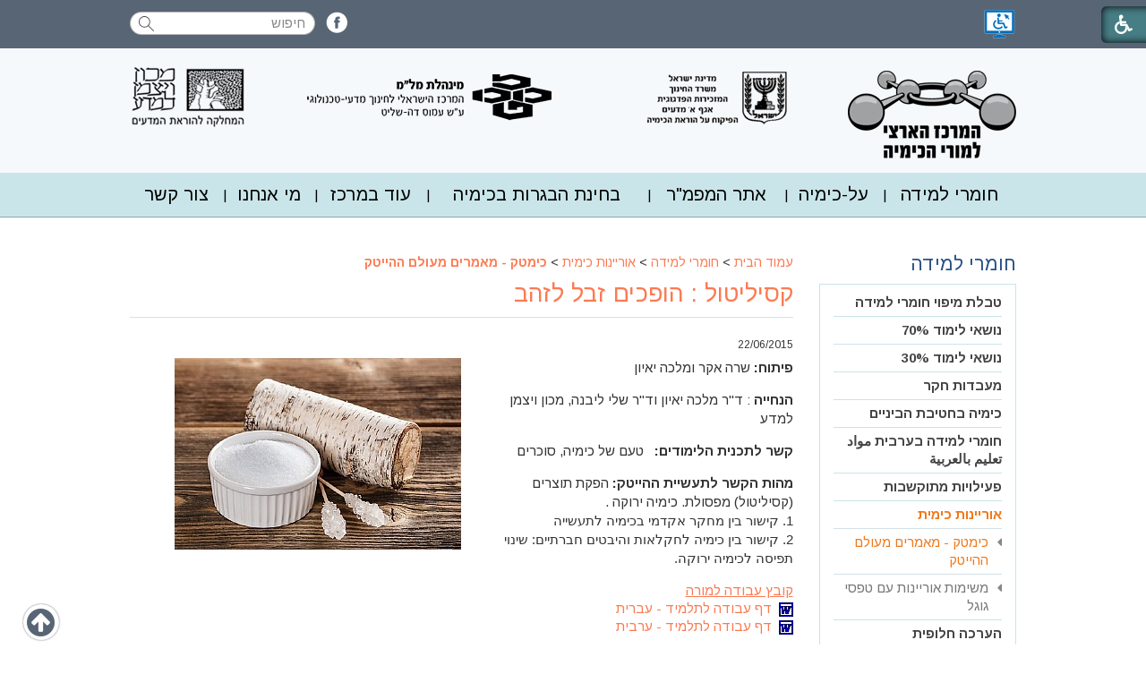

--- FILE ---
content_type: text/html; Charset=UTF-8
request_url: https://chemcenter.weizmann.ac.il/?CategoryID=293&ArticleID=3999
body_size: 38264
content:

<!DOCTYPE html>
<html lang="he">
<!-- Daronet DBS2004 20/12/2022 09:20:07 -->



<head>
	
	<title>קסיליטול : הופכים זבל לזהב</title>
	<base href="https://chemcenter.weizmann.ac.il/">
	<meta http-equiv="content-type" content="text/html; charset=utf-8">
	<meta name="robots" content="index,follow">
	<meta name="viewport" content="width=device-width, initial-scale=1.0, user-scalable=0, minimum-scale=1.0, maximum-scale=1.0">
	<meta name="keywords" content="">
	<meta name="description" content="">
	<meta http-equiv="X-UA-Compatible" content="IE=edge">
	<link rel="canonical" href="https://chemcenter.weizmann.ac.il/?CategoryID=293&ArticleID=3999" />
	<script type="text/javascript" src="https://ajax.googleapis.com/ajax/libs/jquery/1.10.1/jquery.min.js"></script>
	<script type="text/javascript" language="javascript" src="_JS/Funclib.js"></script>
	<script type="text/javascript" language="javascript" src="https://chemcenter.weizmann.ac.il/Modules7/_Scripts/Site/modFormValidatorHU.js"></script>
	<script type="text/javascript" language="javascript" src="https://chemcenter.weizmann.ac.il/Modules7/_Scripts/Site/modFormValidatorHU_access.js"></script>
	<script type="text/javascript" language="javascript" src="https://chemcenter.weizmann.ac.il/Modules7/_Scripts/dbsAjax.js"></script>
	<script type="text/javascript" language="javascript" src="https://chemcenter.weizmann.ac.il/Modules7/_Scripts/jQuery/modernizr.min.js"></script>
	<script type="text/javascript" src="_Pics/Common/jquery.easing.1.3.js"></script>
	<script src="_JS/jquery.mobile-events.js"></script><!-- add Touch to elements -->
	<script type="text/javascript" language="javascript" src="_Pics/Common/owl.carousel.js"></script><!-- Owl Crousel -->
	<script type="text/javascript" language="javascript" src="_Pics/Common/owl.plugins.js"></script><!-- Owl Crousel -->
	<script type="text/javascript" src="https://apis.google.com/js/plusone.js"></script>
	<script type="text/javascript" language="javascript">
	var sAppDomain = "https://chemcenter.weizmann.ac.il";
	var sRatingMsg = "תודה על דירוגך";
	var sOneStarMsg = "כוכב 1";
	var sTwoStarsMsg = "2 כוכבים";
	var sThreeStarsMsg = "3 כוכבים";
	var sFourStarsMsg = "4 כוכבים";
	var sFiveStarsMsg = "5 כוכבים";
	var c_styles = {};
	var c_menus = {};
	var c_hideTimeout = 500; // 1000==1 second
	var c_subShowTimeout = 250;
	var c_keepHighlighted = true;
	var c_findCURRENT = false; // find the item linking to the current page and apply it the CURRENT style class
	var c_findCURRENTTree = true;
	var c_overlapControlsInIE = true;
	var c_rightToLeft = true; // if the menu text should have "rtl" direction (e.g. Hebrew, Arabic)
	var c_imagesPath = ""; // path to the directory containing the menu images
	</script>
	
	<script type="text/javascript" language="javascript" src="_JS/let-my-banners-go.js"></script>
	<style type="text/css">
	@media print {
		.dont_print {display:none;}
	}
	</style>	

	
		<!-- Global site tag (gtag.js) - Google Analytics -->
		<script async src="https://www.googletagmanager.com/gtag/js?id=UA-43541868-1"></script>
		<script>
			window.dataLayer = window.dataLayer || [];
			function gtag(){dataLayer.push(arguments);}
			gtag('js', new Date());
			gtag('config', 'UA-43541868-1');
		</script>
	
	<link rel="stylesheet" href="https://maxcdn.bootstrapcdn.com/font-awesome/4.5.0/css/font-awesome.min.css">    
	<link rel="stylesheet" type="text/css" href="_Pics/Grid_0/main.css">
	<link rel="stylesheet" type="text/css" href="_Pics/Common/patterns_rtl.css">
	<link rel="stylesheet" type="text/css" href="_Pics/Common/sm-bar.css">
	<link rel="stylesheet" type="text/css" href="_Pics/Common/navigation_horizontal_simple_access.css">
	<link rel="stylesheet" type="text/css" href="_Pics/Common/navigation_vertical_access.css">
	<link rel="stylesheet" type="text/css" href="_Pics/Common/shop.css">
	<link rel="stylesheet" type="text/css" href="_Pics/Common/modules.css">
	<link rel="stylesheet" type="text/css" href="_Pics/Common/content.css">
	<link rel="stylesheet" type="text/css" href="_Pics/Common/editor.css">
	<link rel="stylesheet" type="text/css" href="_Pics/Common/accessibility.css">
	<link rel="stylesheet" type="text/css" href="_Pics/Common/owl_carousel.css">
	<link rel="stylesheet" type="text/css" href="_Pics/Common/hover-min.css" media="all">
	<link rel="shortcut icon" href="_Pics/favicon.ico" type="image/x-icon">
	
	<script type="text/javascript" src="_Pics/Common/jquery.smartmenus.js"></script><!-- SmartMenus jQuery plugin -->
	<script type="text/javascript" src="_Pics/Common/smartmenus-plugin.js"></script><!-- SmartMenus Options plugin -->
	<script type="text/javascript" language="javascript" src="_Pics/Common/accessibility.js"></script>
	<script type="text/javascript" src="_Pics/Common/jquery-plugins.js"></script>
</head>
<body id="InnerPage" class="grid_1">
<div class="main-container">
	
<script>
	var move_to = 'עבור ל';
</script>

<div id="accessability" class="heb-ab">
	<a href="javascript:void(0);" role="button" id="access-but" title="רכיבי נגישות" tabindex="1"><i class="fa fa-wheelchair"></i></a>
	<div id="access-items">
		<div id="access-items-inner">
			<div class="door" id="rigght-door"></div>
			<div class="door" id="lefft-door"></div>
			<div class="iconW">
				<i class="fa fa-wheelchair"></i>
				<h5 tabindex="0" id="access-elements" title="רכיבי נגישות">רכיבי נגישות</h5>
			</div>
			<ul class="access-container">
				<li>
					<a class="ab-button" id="tab-nav" href="javascript:void(0);" role="button">
						<span>הדגשת ניווט מקלדת</span>
						<span class="ab-img" style="background-image:url('_Pics/access-box/ab-kb.png')"></span>
					</a>
				</li>
				<li>
					
	<h5 class="hidden">בחר גודל פונט</h5>
	<ul class="text_resizer">
		<li class="fchild">
			<a href="javascript:void(0);" class="texttoggler" role="button" id="Small-View">
				<span class="ab-img" style="background-image:url('_Pics/access-box/ab-f0.png')"></span>
				<span>איפוס<br>טקסט</span>
			</a>
		</li>
		<li class="schild">
			<a href="javascript:void(0);" class="texttoggler" role="button" id="Medium-View">
				<span class="ab-img" style="background-image:url('_Pics/access-box/ab-fs-heb.png')"></span>
				<span>טקסט<br>בינוני</span>
			</a>
		</li>
		<li class="tchild">
			<a href="javascript:void(0);" class="texttoggler" role="button" id="Large-View">
				<span class="ab-img" style="background-image:url('_Pics/access-box/ab-fb-heb.png')"></span>
				<span>טקסט<br>גדול</span>
			</a>
		</li>
		<li class="arial">
			<a href="javascript:void(0);" class="otherloggler" role="button" id="Arial-View">
				<span class="ab-img" style="background-image:url('_Pics/access-box/ab-ar-heb.png')"></span>
				<span>גופן<br>קריא</span>
			</a>
		</li>
	</ul>

				</li>
				<li>
					
	<h5 class="hidden">בחר קונטרסט</h5>
	<ul class="contrast_changer">
		<li class="fchild">
			<a href="javascript:void(0);" class="contrastloggler" role="button" id="Default-Contrast">
				<span class="ab-img" style="background-image:url('_Pics/access-box/ab-c0.png')"></span>
				<span>איפוס<br>ניגודיות</span>
			</a>
		</li>
		<li class="schild">
			<a href="javascript:void(0);" class="contrastloggler" role="button" id="Light-Contrast">
				<span class="ab-img" style="background-image:url('_Pics/access-box/ab-wb.png')"></span>
				<span>ניגודיות<br>עדינה</span>
			</a>
		</li>
		<li class="tchild">
			<a href="javascript:void(0);" class="contrastloggler" role="button" id="High-Contrast">
				<span class="ab-img" style="background-image:url('_Pics/access-box/ab-yb.png')"></span>
				<span>ניגודיות<br>גבוהה</span>
			</a>
		</li>
		<li class="gchild">
			<a href="javascript:void(0);" class="contrastloggler" role="button" id="Grey-Contrast">
				<span class="ab-img" style="background-image:url('_Pics/access-box/ab-gg.png')"></span>
				<span>שחור<br>לבן</span>
			</a>
		</li>
	</ul>

				</li>
				<li>
					<ul class="others_changer">
						<li>
							<a href="javascript:void(0);" id="mark-titles" class="otherloggler otherloggler-3" role="button">
								<span class="ab-img" style="background-image:url('_Pics/access-box/ab-tit.png')"></span>
								<span>הדגשת<br>כותרות</span>
							</a>
						</li>
						<li>
							<a href="javascript:void(0);" id="mark-links" class="otherloggler otherloggler-3" role="button">
								<span class="ab-img" style="background-image:url('_Pics/access-box/ab-lnk.png')"></span>
								<span>הדגשת<br>לינקים</span>
							</a>
						</li>
						<li>
							<a href="javascript:void(0);" id="zoom-page" class="otherloggler otherloggler-3" role="button">
								<span class="ab-img" style="background-image:url('_Pics/access-box/ab-zoom.png')"></span>
								<span>הגדלת<br>עמוד</span>
							</a>
						</li>
					</ul>
				</li>
				<li>
					<a class="ab-button" id="remove-all" href="javascript:void(0);" role="button">
						<span>איפוס הגדרות נגישות</span>
						<span class="ab-img" style="background-image:url('_Pics/access-box/ab-zero.png')"></span>
					</a>
				</li>
			</ul>
			<div class="iconX"><a href="javascript:void(0);" role="button" aria-label="סגירת חלונית רכיבי נגישות"><i class="fa fa-times-circle"></i></a></div>
			<a id='access-box-end' href="javascript:void(0);" role="button" aria-hidden="true"></a>
		</div>
	</div>
</div>
<h1 class="hidden">מרכז ארצי למורי הכימיה - עמוד הבית</h1>

	<!-- *** Top Line + Header *** -->
	
	<section class="top-line full-size-row">
		<div class="wrapper clearfix">
        	<a href="?CategoryID=631" class="nagish align"><img src="_Pics/nagish.png" alt="אתר נגיש" title="אתר נגיש"></a>
			<strong class="was-h5 access" tabindex="0" id="skip0">חיפוש</strong><a href="?CategoryID=293&amp;ArticleID=3999#skip1" class="access">דלג על חיפוש</a>
		<div class="SearchContainer ModuleContainer">
			<form action="https://chemcenter.weizmann.ac.il/" method="get" name="frmSearch"><input type="hidden" name="pg" value="search"><input type="hidden" name="CategoryID" value="293">
			<table role="presentation" cellspacing="0" cellpadding="0" border="0" class="Search">
			<tr>
				<td class="SearchInp">
					<label for="SearchSite" class="access">חיפוש</label>
					<input name="SearchParam" id="SearchSite" class="input Search" title="חיפוש" value="חיפוש" onfocus="this.value=='חיפוש'?this.value='':'';" onblur="this.value==''?this.value='חיפוש':'';" onkeyup="fnSetDir(this)">
				</td>
				<td class="SearchBut"><input type="image" src="_Pics/Search.png" alt="חיפוש" class="SearchBut">
				<input type="hidden" name="SearchType" value="0">
				</td>
			</tr>
			</table>
		</form>
	</div>
<strong class="was-h5 access" tabindex="0" id="skip1">Banners</strong><a href="?CategoryID=293&amp;ArticleID=3999#skip2" class="access">דלג על Banners</a><div class='AllBanners oppalign banner-social'><a href="https://chemcenter.weizmann.ac.il/RedirectBanner.asp?BannerID=49" target="_blank"><img src="_Uploads/dbsBanners/fb-icon.png?BannerID=49"  width="24" height="24" style="" class="" border="0" alt="פייסבוק" title="פייסבוק"></a></div>
			<div class="oppalign" id="search480"><strong class="was-h5 access" tabindex="0" id="skip2">חיפוש</strong><a href="?CategoryID=293&amp;ArticleID=3999#skip3" class="access">דלג על חיפוש</a>
		<div id="SearchJQ">
			<a href="javascript:void(0);" class="SearchOpen" role="button" title="חפש באתר"><!-- title חפש באתר --><i class="fa fa-search"></i></a>
		
			<div class="SearchContainer ModuleContainer">
				<a href="javascript:SearchClose();" class="SearchClose" role="button"><!-- סגירה -->סגירה</a>
                
				<form action="https://chemcenter.weizmann.ac.il/" method="get" name="frmSearch"><input type="hidden" name="pg" value="search"><input type="hidden" name="CategoryID" value="293">
				<table role="presentation" cellspacing="0" cellpadding="0" border="0" class="Search">
				<tr>
				<td class="SearchInp">
					<label for="SearchSiteJQ" class="access">חיפוש</label>
					<input name="SearchParam" id="SearchSiteJQ" class="input Search" title="חיפוש" value="חיפוש" onfocus="this.value=='חיפוש'?this.value='':'';" onblur="this.value==''?this.value='חיפוש':'';" onkeyup="fnSetDir(this)">
				</td>
				<td class="SearchBut"><input type="image" src="_Pics/Search.png" role="button" alt="חיפוש" class="SearchBut">
					<input type="hidden" name="SearchType" value="0">
					</td>
				</tr>
				</table>
			</form>
			<a id="search-box-end" href="javascript:void(0);" class="access" aria-hidden="true"></a>
		</div>
	</div>
</div>
		</div>
	</section>

	<header class="header-line full-size-row">
		<div class="wrapper clearfix header">
 			
<div id="skip">
	<ul class="PageContentShortcut">
		<li><a class="PageContentShortcut" accesskey="S" href="?CategoryID=293&amp;ArticleID=3999#dbsPgCnt" tabindex="2">עבור לתוכן העמוד</a></li>
		<li><a class="PageContentShortcut" href="https://chemcenter.weizmann.ac.il/?pg=sitemap&amp;CategoryID=70" tabindex="99">עבור למפת אתר</a></li>
		<!--<li><a class="PageContentShortcut" href="#" tabindex="100">עבור להצהרת נגישות</a></li>-->
	</ul>
</div>

			<ul>
            	<li><a href="https://chemcenter.weizmann.ac.il"><img src="_Pics/logo.jpg" alt="מרכז ארצי למורי הכימיה" title="מרכז ארצי למורי הכימיה"></a></li>
                <li><a href="#"><img src="_Pics/logo2.jpg" alt="מרכז ארצי למורי הכימיה" title="מרכז ארצי למורי הכימיה"></a></li>
                <li><a href="#"><img src="_Pics/logo3.jpg" alt="מרכז ארצי למורי הכימיה" title="מרכז ארצי למורי הכימיה"></a></li>
                <li><a href="https://stwww.weizmann.ac.il/menu/" target="_blank"><img src="_Pics/logo4.jpg" alt="מרכז ארצי למורי הכימיה" title="מרכז ארצי למורי הכימיה"></a></li>
            </ul>
		</div>
	</header>


	<!---->

	<nav class="top-bar-line full-size-row"> 
		<div class="wrapper clearfix">
			<a class="pcsh" href="javascript:void(0);" name="TopNav"></a>
			<strong class="was-h5 access" tabindex="0" id="skip3">בר עליון</strong><a href="?CategoryID=293&amp;ArticleID=3999#skip4" class="access">דלג על בר עליון</a><a href="javascript:void(0);" id="menu-button" role="button" title="לחץ לפתיחת בר ניווט ראשי"><i class="fa fa-bars"></i></a><nav>
<ul role="menubar" id="main-menu_1" class="sm sm-bar sm-bar1">
<li role="menuitem" class="NavigationHorizontalByID156 NavigationTopicRTL NavigationHorizontalNo1">
<a href="?CategoryID=156">חומרי למידה</a>

<ul role="menu" class="sub-menue-level-1">
		<li role="menuitem">
			<a href="?CategoryID=994" class="NavigationSubTopic-RTL">טבלת מיפוי חומרי למידה</a>
			<ul role="menu" class="sub-menue-level-2">
		<li role="menuitem">
			<a href="?CategoryID=996" class="NavigationSubTopic-RTL">מושגי יסוד</a>
		</li>
		<li role="menuitem">
			<a href="?CategoryID=995" class="NavigationSubTopic-RTL">מבנה האטום</a>
		</li>
		<li role="menuitem">
			<a href="?CategoryID=997" class="NavigationSubTopic-RTL">מבנה וקישור</a>
		</li>
		<li role="menuitem">
			<a href="?CategoryID=998" class="NavigationSubTopic-RTL">חישובים בכימיה</a>
		</li>
		<li role="menuitem">
			<a href="?CategoryID=999" class="NavigationSubTopic-RTL">חמצון חיזור</a>
		</li>
		<li role="menuitem">
			<a href="?CategoryID=1000" class="NavigationSubTopic-RTL">חומצות ובסיסים</a>
		</li>
		<li role="menuitem">
			<a href="?CategoryID=1001" class="NavigationSubTopic-RTL">כימיה של מזון</a>
		</li>
		<li role="menuitem">
			<a href="?CategoryID=1002" class="NavigationSubTopic-RTL">אנרגיה</a>
		</li>
		<li role="menuitem">
			<a href="?CategoryID=1003" class="NavigationSubTopic-RTL">קצב של תגובה</a>
		</li>
		<li role="menuitem">
			<a href="?CategoryID=1004" class="NavigationSubTopic-RTL">סוכרים</a>
		</li>
		<li role="menuitem">
			<a href="?CategoryID=1005" class="NavigationSubTopic-RTL">שיווי משקל</a>
		</li>
		<li role="menuitem">
			<a href="?CategoryID=1006" class="NavigationSubTopic-RTL">מדוע מתרחשות תגובות</a>
		</li>
		<li role="menuitem">
			<a href="?CategoryID=1007" class="NavigationSubTopic-RTL">פולימרים</a>
		</li>
		<li role="menuitem">
			<a href="?CategoryID=1008" class="NavigationSubTopic-RTL">כימיה פיסיקלית</a>
		</li>
		<li role="menuitem">
			<a href="?CategoryID=1009" class="NavigationSubTopic-RTL">ברום ותרכובותיו</a>
		</li>
		<li role="menuitem">
			<a href="?CategoryID=1010" class="NavigationSubTopic-RTL">כימיה אורגנית מתקדמת</a>
		</li>
		<li role="menuitem">
			<a href="?CategoryID=1011" class="NavigationSubTopic-RTL">ביוכימיה</a>
		</li>
		<li role="menuitem">
			<a href="?CategoryID=1012" class="NavigationSubTopic-RTL">כימיה של הסביבה</a>
		</li>
		<li role="menuitem">
			<a href="?CategoryID=1013" class="NavigationSubTopic-RTL">אנרגטיקה ודינמיקה שלב 2</a>
		</li>
			</ul>
		</li>
		<li role="menuitem">
			<a href="?CategoryID=443" class="NavigationSubTopic-RTL">נושאי לימוד 70%</a>
			<ul role="menu" class="sub-menue-level-2">
		<li role="menuitem">
			<a href="?CategoryID=445" class="NavigationSubTopic-RTL">מושגי יסוד</a>
			<ul role="menu" class="sub-menue-level-3">
		<li role="menuitem">
			<a href="?CategoryID=328" class="NavigationSubTopic-RTL">מצבי צבירה</a>
		</li>
		<li role="menuitem">
			<a href="?CategoryID=329" class="NavigationSubTopic-RTL">חומרים</a>
		</li>
		<li role="menuitem">
			<a href="?CategoryID=446" class="NavigationSubTopic-RTL">שפת הכימאים</a>
		</li>
		<li role="menuitem">
			<a href="?CategoryID=447" class="NavigationSubTopic-RTL">מיומנויות החקר המדעי</a>
		</li>
			</ul>
		</li>
		<li role="menuitem">
			<a href="?CategoryID=330" class="NavigationSubTopic-RTL">מבנה האטום</a>
			<ul role="menu" class="sub-menue-level-3">
		<li role="menuitem">
			<a href="?CategoryID=448" class="NavigationSubTopic-RTL">האטום</a>
		</li>
		<li role="menuitem">
			<a href="?CategoryID=401" class="NavigationSubTopic-RTL">רדיואקטיביות</a>
		</li>
		<li role="menuitem">
			<a href="?CategoryID=331" class="NavigationSubTopic-RTL">הטבלה המחזורית</a>
		</li>
			</ul>
		</li>
		<li role="menuitem">
			<a href="?CategoryID=332" class="NavigationSubTopic-RTL">מבנה וקישור</a>
			<ul role="menu" class="sub-menue-level-3">
		<li role="menuitem">
			<a href="?CategoryID=449" class="NavigationSubTopic-RTL">קשר קוולנטי</a>
		</li>
		<li role="menuitem">
			<a href="?CategoryID=450" class="NavigationSubTopic-RTL">מולקולה</a>
		</li>
		<li role="menuitem">
			<a href="?CategoryID=402" class="NavigationSubTopic-RTL">חומרים מולקולריים</a>
		</li>
		<li role="menuitem">
			<a href="?CategoryID=451" class="NavigationSubTopic-RTL">חומרים אטומריים</a>
		</li>
		<li role="menuitem">
			<a href="?CategoryID=452" class="NavigationSubTopic-RTL">חומרים יוניים</a>
		</li>
		<li role="menuitem">
			<a href="?CategoryID=453" class="NavigationSubTopic-RTL">חומרים מתכתיים</a>
		</li>
		<li role="menuitem">
			<a href="?CategoryID=403" class="NavigationSubTopic-RTL">כללי</a>
		</li>
			</ul>
		</li>
		<li role="menuitem">
			<a href="?CategoryID=333" class="NavigationSubTopic-RTL">חישובים בכימיה</a>
			<ul role="menu" class="sub-menue-level-3">
		<li role="menuitem">
			<a href="?CategoryID=454" class="NavigationSubTopic-RTL">המול</a>
		</li>
		<li role="menuitem">
			<a href="?CategoryID=455" class="NavigationSubTopic-RTL">תמיסות</a>
		</li>
		<li role="menuitem">
			<a href="?CategoryID=456" class="NavigationSubTopic-RTL">המצב הגזי</a>
		</li>
			</ul>
		</li>
		<li role="menuitem">
			<a href="?CategoryID=334" class="NavigationSubTopic-RTL">חמצון חיזור</a>
			<ul role="menu" class="sub-menue-level-3">
		<li role="menuitem">
			<a href="?CategoryID=457" class="NavigationSubTopic-RTL">פעילות יחסית של מתכות וקורוזיה, דרגות חמצון</a>
		</li>
		<li role="menuitem">
			<a href="?CategoryID=459" class="NavigationSubTopic-RTL">אנטיאוקסידנטים</a>
		</li>
		<li role="menuitem">
			<a href="?CategoryID=458" class="NavigationSubTopic-RTL">כללי והעשרה</a>
		</li>
			</ul>
		</li>
		<li role="menuitem">
			<a href="?CategoryID=335" class="NavigationSubTopic-RTL">חומצות ובסיסים</a>
		</li>
		<li role="menuitem">
			<a href="?CategoryID=460" class="NavigationSubTopic-RTL">כימיה של מזון</a>
		</li>
		<li role="menuitem">
			<a href="?CategoryID=337" class="NavigationSubTopic-RTL">אנרגיה</a>
		</li>
		<li role="menuitem">
			<a href="?CategoryID=340" class="NavigationSubTopic-RTL">קצב של תגובה</a>
		</li>
			</ul>
		</li>
		<li role="menuitem">
			<a href="?CategoryID=444" class="NavigationSubTopic-RTL">נושאי לימוד 30%</a>
			<ul role="menu" class="sub-menue-level-2">
		<li role="menuitem">
			<a href="?CategoryID=461" class="NavigationSubTopic-RTL">סוכרים</a>
			<ul role="menu" class="sub-menue-level-3">
		<li role="menuitem">
			<a href="?CategoryID=463" class="NavigationSubTopic-RTL">חד-סוכרים</a>
		</li>
		<li role="menuitem">
			<a href="?CategoryID=464" class="NavigationSubTopic-RTL">דו-סוכרים</a>
		</li>
		<li role="menuitem">
			<a href="?CategoryID=465" class="NavigationSubTopic-RTL">רב סוכרים</a>
		</li>
		<li role="menuitem">
			<a href="?CategoryID=561" class="NavigationSubTopic-RTL">כללי</a>
		</li>
			</ul>
		</li>
		<li role="menuitem">
			<a href="?CategoryID=339" class="NavigationSubTopic-RTL">שווי משקל</a>
		</li>
		<li role="menuitem">
			<a href="?CategoryID=466" class="NavigationSubTopic-RTL">מדוע מתרחשות תגובות</a>
		</li>
		<li role="menuitem">
			<a href="?CategoryID=344" class="NavigationSubTopic-RTL">פולימרים</a>
			<ul role="menu" class="sub-menue-level-3">
		<li role="menuitem">
			<a href="?CategoryID=405" class="NavigationSubTopic-RTL">מבוא לעידן הפלסטיק</a>
		</li>
		<li role="menuitem">
			<a href="?CategoryID=478" class="NavigationSubTopic-RTL">תהליכי פילמור</a>
		</li>
		<li role="menuitem">
			<a href="?CategoryID=479" class="NavigationSubTopic-RTL">הערכות מרחבית של מאקרומולקולות</a>
		</li>
		<li role="menuitem">
			<a href="?CategoryID=480" class="NavigationSubTopic-RTL">התארגנות השרשרות בצבר</a>
		</li>
		<li role="menuitem">
			<a href="?CategoryID=481" class="NavigationSubTopic-RTL">פולימרים תרמופלסטטים, תרמוסטיים ואלסטומרים</a>
		</li>
		<li role="menuitem">
			<a href="?CategoryID=482" class="NavigationSubTopic-RTL">כללי</a>
		</li>
			</ul>
		</li>
		<li role="menuitem">
			<a href="?CategoryID=346" class="NavigationSubTopic-RTL">כימיה פיזיקלית</a>
			<ul role="menu" class="sub-menue-level-3">
		<li role="menuitem">
			<a href="?CategoryID=476" class="NavigationSubTopic-RTL">קרינה אלקטרומגנטית והמבנה האלקטרוני של אטומים</a>
		</li>
		<li role="menuitem">
			<a href="?CategoryID=407" class="NavigationSubTopic-RTL">אורביטלים מולקולריים וצבענים</a>
		</li>
		<li role="menuitem">
			<a href="?CategoryID=406" class="NavigationSubTopic-RTL">מוליכים למחצה ודיודות</a>
		</li>
		<li role="menuitem">
			<a href="?CategoryID=477" class="NavigationSubTopic-RTL">כללי</a>
		</li>
			</ul>
		</li>
		<li role="menuitem">
			<a href="?CategoryID=347" class="NavigationSubTopic-RTL">ברום ותרכובותיו</a>
		</li>
		<li role="menuitem">
			<a href="?CategoryID=345" class="NavigationSubTopic-RTL">כימיה אורגנית מתקדמת</a>
			<ul role="menu" class="sub-menue-level-3">
		<li role="menuitem">
			<a href="?CategoryID=408" class="NavigationSubTopic-RTL">מושגי יסוד איזומריה אופטית</a>
		</li>
		<li role="menuitem">
			<a href="?CategoryID=486" class="NavigationSubTopic-RTL">מנגנוני תגובה ותגובות המרה</a>
		</li>
		<li role="menuitem">
			<a href="?CategoryID=487" class="NavigationSubTopic-RTL">תגובות אלימינציה</a>
		</li>
		<li role="menuitem">
			<a href="?CategoryID=488" class="NavigationSubTopic-RTL">כללי</a>
		</li>
			</ul>
		</li>
		<li role="menuitem">
			<a href="?CategoryID=342" class="NavigationSubTopic-RTL">ביוכימיה</a>
			<ul role="menu" class="sub-menue-level-3">
		<li role="menuitem">
			<a href="?CategoryID=489" class="NavigationSubTopic-RTL">מחומצות אמינו לחלבונים</a>
		</li>
		<li role="menuitem">
			<a href="?CategoryID=490" class="NavigationSubTopic-RTL">מבסיסים לחומצות גרעין</a>
		</li>
			</ul>
		</li>
		<li role="menuitem">
			<a href="?CategoryID=343" class="NavigationSubTopic-RTL">כימיה של הסביבה</a>
		</li>
		<li role="menuitem">
			<a href="?CategoryID=341" class="NavigationSubTopic-RTL">אנרגטיקה ודינמיקה שלב שני</a>
		</li>
			</ul>
		</li>
		<li role="menuitem">
			<a href="?CategoryID=323" class="NavigationSubTopic-RTL">מעבדות חקר</a>
			<ul role="menu" class="sub-menue-level-2">
		<li role="menuitem">
			<a href="?CategoryID=324" class="NavigationSubTopic-RTL">מבנית מעבדת החקר כמקדמת למידה משמעותית</a>
		</li>
		<li role="menuitem">
			<a href="?CategoryID=473" class="NavigationSubTopic-RTL">הצעות למעבדות חקר</a>
		</li>
		<li role="menuitem">
			<a href="?CategoryID=326" class="NavigationSubTopic-RTL">בטיחות במעבדה</a>
		</li>
		<li role="menuitem">
			<a href="?CategoryID=325" class="NavigationSubTopic-RTL">תרגול מיומנויות חקר</a>
		</li>
			</ul>
		</li>
		<li role="menuitem">
			<a href="?CategoryID=1063" class="NavigationSubTopic-RTL">כימיה בחטיבת הביניים</a>
			<ul role="menu" class="sub-menue-level-2">
		<li role="menuitem">
			<a href="?CategoryID=1065" class="NavigationSubTopic-RTL">מצויינות לבוגרי כיתה ט'</a>
			<ul role="menu" class="sub-menue-level-3">
		<li role="menuitem">
			<a href="?CategoryID=1066" class="NavigationSubTopic-RTL">מבוא</a>
		</li>
		<li role="menuitem">
			<a href="?CategoryID=1067" class="NavigationSubTopic-RTL">פעילויות</a>
		</li>
		<li role="menuitem">
			<a href="?CategoryID=1068" class="NavigationSubTopic-RTL">סרטונים</a>
		</li>
			</ul>
		</li>
		<li role="menuitem">
			<a href="?CategoryID=1064" class="NavigationSubTopic-RTL">קורס מורים מובילים לכימיה בכיתה ט'</a>
		</li>
			</ul>
		</li>
		<li role="menuitem">
			<a href="?CategoryID=327" class="NavigationSubTopic-RTL">חומרי למידה בערבית مواد تعليم بالعربية</a>
			<ul role="menu" class="sub-menue-level-2">
		<li role="menuitem">
			<a href="?CategoryID=422" class="NavigationSubTopic-RTL">ניסויי חקר והדגמות تجارب بحث وعروض علمية</a>
		</li>
		<li role="menuitem">
			<a href="?CategoryID=470" class="NavigationSubTopic-RTL">דפי עבודה ומבחנים اوراق عمل وامتحانات</a>
		</li>
		<li role="menuitem">
			<a href="?CategoryID=471" class="NavigationSubTopic-RTL">פעילויות מתוקשבות فعاليات محوسبة</a>
		</li>
		<li role="menuitem">
			<a href="?CategoryID=472" class="NavigationSubTopic-RTL">משימות אוריינות مهام في التنوّر العلمي</a>
		</li>
		<li role="menuitem">
			<a href="?CategoryID=1046" class="NavigationSubTopic-RTL">משימות דיאגנוסטיות مهام تشخيصية</a>
		</li>
		<li role="menuitem">
			<a href="?CategoryID=633" class="NavigationSubTopic-RTL">הערכה חלופית التقييم البديلي</a>
		</li>
		<li role="menuitem">
			<a href="?CategoryID=1093" class="NavigationSubTopic-RTL">דלקים</a>
		</li>
		<li role="menuitem">
			<a href="?CategoryID=630" class="NavigationSubTopic-RTL">שונות והעשרה متفرقات وإثراء</a>
		</li>
		<li role="menuitem">
			<a href="?CategoryID=1104" class="NavigationSubTopic-RTL">מאמרים מעל-כימיה</a>
		</li>
		<li role="menuitem">
			<a href="?CategoryID=1106" class="NavigationSubTopic-RTL">מנה במבחנה</a>
		</li>
		<li role="menuitem">
			<a href="?CategoryID=1107" class="NavigationSubTopic-RTL">כימיה בגישה יצירתית</a>
		</li>
		<li role="menuitem">
			<a href="?CategoryID=423" class="NavigationSubTopic-RTL">מאמרים מדעיים مقالات علمية</a>
		</li>
			</ul>
		</li>
		<li role="menuitem">
			<a href="?CategoryID=494" class="NavigationSubTopic-RTL">פעילויות מתוקשבות</a>
			<ul role="menu" class="sub-menue-level-2">
		<li role="menuitem">
			<a href="?CategoryID=493" class="NavigationSubTopic-RTL">מושגי יסוד</a>
		</li>
		<li role="menuitem">
			<a href="?CategoryID=495" class="NavigationSubTopic-RTL">מבנה האטום</a>
		</li>
		<li role="menuitem">
			<a href="?CategoryID=500" class="NavigationSubTopic-RTL">מבנה וקישור</a>
		</li>
		<li role="menuitem">
			<a href="?CategoryID=508" class="NavigationSubTopic-RTL">חישובים בכימיה</a>
		</li>
		<li role="menuitem">
			<a href="?CategoryID=513" class="NavigationSubTopic-RTL">חמצון חיזור</a>
		</li>
		<li role="menuitem">
			<a href="?CategoryID=518" class="NavigationSubTopic-RTL">חומצות ובסיסים</a>
		</li>
		<li role="menuitem">
			<a href="?CategoryID=519" class="NavigationSubTopic-RTL">כימיה של מזון</a>
		</li>
		<li role="menuitem">
			<a href="?CategoryID=528" class="NavigationSubTopic-RTL">סוכרים וחלבונים</a>
		</li>
		<li role="menuitem">
			<a href="?CategoryID=520" class="NavigationSubTopic-RTL">אנרגיה</a>
		</li>
		<li role="menuitem">
			<a href="?CategoryID=534" class="NavigationSubTopic-RTL">שווי משקל</a>
		</li>
		<li role="menuitem">
			<a href="?CategoryID=521" class="NavigationSubTopic-RTL">קצב של תגובה</a>
		</li>
		<li role="menuitem">
			<a href="?CategoryID=543" class="NavigationSubTopic-RTL">כימיה פיזיקלית</a>
		</li>
		<li role="menuitem">
			<a href="?CategoryID=553" class="NavigationSubTopic-RTL">ביוכימיה</a>
		</li>
		<li role="menuitem">
			<a href="?CategoryID=557" class="NavigationSubTopic-RTL">כימיה של הסביבה</a>
		</li>
		<li role="menuitem">
			<a href="?CategoryID=560" class="NavigationSubTopic-RTL">מעבדה וירטואלית</a>
		</li>
		<li role="menuitem">
			<a href="?CategoryID=960" class="NavigationSubTopic-RTL">כללי</a>
		</li>
			</ul>
		</li>
		<li role="menuitem">
			<a href="?CategoryID=285" class="NavigationSubTopic-RTL">אוריינות כימית</a>
			<ul role="menu" class="sub-menue-level-2">
		<li role="menuitem">
			<a href="?CategoryID=293" class="NavigationSubTopic-RTL">כימטק - מאמרים מעולם ההייטק</a>
		</li>
		<li role="menuitem">
			<a href="?CategoryID=1069" class="NavigationSubTopic-RTL">משימות אוריינות עם טפסי גוגל</a>
		</li>
			</ul>
		</li>
		<li role="menuitem">
			<a href="?CategoryID=315" class="NavigationSubTopic-RTL">הערכה חלופית</a>
			<ul role="menu" class="sub-menue-level-2">
		<li role="menuitem">
			<a href="?CategoryID=492" class="NavigationSubTopic-RTL">מדוע מתרחשות תגובות כימיות</a>
		</li>
		<li role="menuitem">
			<a href="?CategoryID=316" class="NavigationSubTopic-RTL">חישובים בכימיה</a>
		</li>
		<li role="menuitem">
			<a href="?CategoryID=317" class="NavigationSubTopic-RTL">מבנה וקישור</a>
		</li>
		<li role="menuitem">
			<a href="?CategoryID=318" class="NavigationSubTopic-RTL">כימיה של מזון</a>
		</li>
		<li role="menuitem">
			<a href="?CategoryID=1060" class="NavigationSubTopic-RTL">חומצות ובסיסים</a>
		</li>
		<li role="menuitem">
			<a href="?CategoryID=319" class="NavigationSubTopic-RTL">אנרגיה</a>
		</li>
		<li role="menuitem">
			<a href="?CategoryID=320" class="NavigationSubTopic-RTL">שווי משקל</a>
		</li>
		<li role="menuitem">
			<a href="?CategoryID=321" class="NavigationSubTopic-RTL">ביוכימיה</a>
		</li>
		<li role="menuitem">
			<a href="?CategoryID=322" class="NavigationSubTopic-RTL">פולימרים</a>
		</li>
		<li role="menuitem">
			<a href="?CategoryID=975" class="NavigationSubTopic-RTL">אנרגטיקה ודינמיקה שלב שני</a>
		</li>
		<li role="menuitem">
			<a href="?CategoryID=1091" class="NavigationSubTopic-RTL">כימיה של הסביבה</a>
		</li>
		<li role="menuitem">
			<a href="?CategoryID=1058" class="NavigationSubTopic-RTL">כללי</a>
		</li>
			</ul>
		</li>
		<li role="menuitem">
			<a href="?CategoryID=991" class="NavigationSubTopic-RTL">משימות דיאגנוסטיות</a>
		</li>
		<li role="menuitem">
			<a href="?CategoryID=282" class="NavigationSubTopic-RTL">סרטוני כימיה מדליקים</a>
			<ul role="menu" class="sub-menue-level-2">
		<li role="menuitem">
			<a href="?CategoryID=1015" class="NavigationSubTopic-RTL">אפסילון - סדרת סרטוני מדע קלילים ומשעשעים</a>
		</li>
			</ul>
		</li>
		<li role="menuitem">
			<a href="?CategoryID=976" class="NavigationSubTopic-RTL">למידה חוץ כיתתית - סיורים ופעילויות מלוות</a>
			<ul role="menu" class="sub-menue-level-2">
		<li role="menuitem">
			<a href="?CategoryID=977" class="NavigationSubTopic-RTL">אזור הצפון</a>
		</li>
		<li role="menuitem">
			<a href="?CategoryID=978" class="NavigationSubTopic-RTL">אזור המרכז וירושלים</a>
		</li>
		<li role="menuitem">
			<a href="?CategoryID=979" class="NavigationSubTopic-RTL">אזור הדרום</a>
		</li>
			</ul>
		</li>
		<li role="menuitem">
			<a href="?CategoryID=809" class="NavigationSubTopic-RTL">פיתוח, עריכה והתאמה של חומרי למידה</a>
		</li>
		<li role="menuitem">
			<a href="?CategoryID=825" class="NavigationSubTopic-RTL">מקורות אנרגיה מתחדשים וגז טבעי</a>
			<ul role="menu" class="sub-menue-level-2">
		<li role="menuitem">
			<a href="?CategoryID=1030" class="NavigationSubTopic-RTL">מבוא</a>
		</li>
		<li role="menuitem">
			<a href="?CategoryID=826" class="NavigationSubTopic-RTL">מקורות אנרגיה</a>
		</li>
		<li role="menuitem">
			<a href="?CategoryID=1031" class="NavigationSubTopic-RTL">הרצאות מומחים</a>
		</li>
		<li role="menuitem">
			<a href="?CategoryID=1024" class="NavigationSubTopic-RTL">מבניות דיגיטליות</a>
			<ul role="menu" class="sub-menue-level-3">
		<li role="menuitem">
			<a href="?CategoryID=1090" class="NavigationSubTopic-RTL">דלקים לתחבורה</a>
		</li>
		<li role="menuitem">
			<a href="?CategoryID=1088" class="NavigationSubTopic-RTL">הובלה ואחסון של גז טבעי</a>
		</li>
		<li role="menuitem">
			<a href="?CategoryID=1085" class="NavigationSubTopic-RTL">כלכלת מימן</a>
		</li>
		<li role="menuitem">
			<a href="?CategoryID=1089" class="NavigationSubTopic-RTL">לראות את כל התמונה</a>
		</li>
		<li role="menuitem">
			<a href="?CategoryID=1087" class="NavigationSubTopic-RTL">מוצרי המשך של גז טבעי</a>
		</li>
		<li role="menuitem">
			<a href="?CategoryID=1047" class="NavigationSubTopic-RTL">גז טבעי כתערובת</a>
		</li>
		<li role="menuitem">
			<a href="?CategoryID=1045" class="NavigationSubTopic-RTL">גז טבעי וגפ&quot;מ כמקור אנרגיה</a>
		</li>
		<li role="menuitem">
			<a href="?CategoryID=1028" class="NavigationSubTopic-RTL">צורכים וחוסכים.....אנרגיה!</a>
		</li>
		<li role="menuitem">
			<a href="?CategoryID=1027" class="NavigationSubTopic-RTL">תחליפי דלק ומכוניות חשמליות</a>
		</li>
		<li role="menuitem">
			<a href="?CategoryID=1029" class="NavigationSubTopic-RTL">למידה חוץ כיתתית בתחנות כוח מונעות גז טבעי</a>
		</li>
			</ul>
		</li>
		<li role="menuitem">
			<a href="?CategoryID=962" class="NavigationSubTopic-RTL">מידעונים</a>
		</li>
		<li role="menuitem">
			<a href="?CategoryID=1032" class="NavigationSubTopic-RTL">קישורים</a>
		</li>
			</ul>
		</li>
		<li role="menuitem">
			<a href="?CategoryID=1099" class="NavigationSubTopic-RTL">מסע בין כימאים - הדור הבא</a>
		</li>
		<li role="menuitem">
			<a href="?CategoryID=1094" class="NavigationSubTopic-RTL">מנה במבחנה</a>
		</li>
		<li role="menuitem">
			<a href="?CategoryID=349" class="NavigationSubTopic-RTL">כללי</a>
		</li>
		<li role="menuitem">
			<a href="?CategoryID=1101" class="NavigationSubTopic-RTL">כימיה בגישה יצירתית</a>
		</li>
		<li role="menuitem">
			<a href="?CategoryID=1102" class="NavigationSubTopic-RTL">הבחינה המתוקשבת</a>
		</li>
		<li role="menuitem">
			<a href="?CategoryID=1108" class="NavigationSubTopic-RTL">מורים משתפים בנושא המדיה גולשת לכיתת הכימיה</a>
		</li>
		<li role="menuitem">
			<a href="?CategoryID=1109" class="NavigationSubTopic-RTL">בינה מלאכותית</a>
		</li>
</ul>
</li>
<li role="menuitem" class="NavigationHorizontalByID235 NavigationTopicRTL NavigationHorizontalNo2">
<a href="?CategoryID=235">על-כימיה</a>

<ul role="menu" class="sub-menue-level-1">
		<li role="menuitem">
			<a href="https://chemcenter.weizmann.ac.il/?CategoryID=1104" class="NavigationSubTopic-RTL">תרגומים לערבית</a>
		</li>
		<li role="menuitem">
			<a href="?CategoryID=1111" class="NavigationSubTopic-RTL">גיליון 42, 2025</a>
		</li>
		<li role="menuitem">
			<a href="?CategoryID=1110" class="NavigationSubTopic-RTL">גיליון 41, 2025</a>
		</li>
		<li role="menuitem">
			<a href="?CategoryID=1103" class="NavigationSubTopic-RTL">גיליון 40, 2023</a>
		</li>
		<li role="menuitem">
			<a href="?CategoryID=1100" class="NavigationSubTopic-RTL">גיליון 39, 2023</a>
		</li>
		<li role="menuitem">
			<a href="?CategoryID=1098" class="NavigationSubTopic-RTL">גיליון 38, 2022</a>
		</li>
		<li role="menuitem">
			<a href="?CategoryID=1096" class="NavigationSubTopic-RTL">גיליון 37, 2022</a>
		</li>
		<li role="menuitem">
			<a href="?CategoryID=1095" class="NavigationSubTopic-RTL">גיליון 36, 2020</a>
		</li>
		<li role="menuitem">
			<a href="?CategoryID=1092" class="NavigationSubTopic-RTL">גיליון 35, 2020</a>
		</li>
		<li role="menuitem">
			<a href="?CategoryID=1072" class="NavigationSubTopic-RTL">גיליון 33-34, 2019</a>
			<ul role="menu" class="sub-menue-level-2">
		<li role="menuitem">
			<a href="http://chemcenter.weizmann.ac.il/_Uploads/dbsAttachedFiles/5(1).pdf" class="NavigationSubTopic-RTL">סיפורו של הספין</a>
		</li>
		<li role="menuitem">
			<a href="http://chemcenter.weizmann.ac.il/_Uploads/dbsAttachedFiles/7(1).pdf" class="NavigationSubTopic-RTL">השפעת צילום אמנותי של תופעה כימית על מוטיבציה המשכית ללמידת כימיה</a>
		</li>
		<li role="menuitem">
			<a href="http://chemcenter.weizmann.ac.il/_Uploads/dbsAttachedFiles/16.pdf" class="NavigationSubTopic-RTL">כימיה ואומנות במפגש קהילתי</a>
		</li>
		<li role="menuitem">
			<a href="http://chemcenter.weizmann.ac.il/_Uploads/dbsAttachedFiles/22.pdf" class="NavigationSubTopic-RTL">דיאגנוסטיקה בהוראת הכימיה</a>
		</li>
		<li role="menuitem">
			<a href="http://chemcenter.weizmann.ac.il/_Uploads/dbsAttachedFiles/31.pdf" class="NavigationSubTopic-RTL">מסע בעקבות מקורות אנרגיה בישראל</a>
		</li>
		<li role="menuitem">
			<a href="http://chemcenter.weizmann.ac.il/_Uploads/dbsAttachedFiles/38.pdf" class="NavigationSubTopic-RTL">חדרי בריחה - מאיפה מתחילים?</a>
			<ul role="menu" class="sub-menue-level-3">
		<li role="menuitem">
			<a href="http://chemcenter.weizmann.ac.il/_Uploads/dbsAttachedFiles/44.pdf" class="NavigationSubTopic-RTL">VOD מדעי – פעילויות סביב סרטונים באתר התוכן של מכון דוידסון</a>
		</li>
			</ul>
		</li>
		<li role="menuitem">
			<a href="http://chemcenter.weizmann.ac.il/_Uploads/dbsAttachedFiles/48.pdf" class="NavigationSubTopic-RTL">שילוב מדפסת תלת-ממד בהוראת הכימיה</a>
			<ul role="menu" class="sub-menue-level-3">
		<li role="menuitem">
			<a href="http://chemcenter.weizmann.ac.il/_Uploads/dbsAttachedFiles/55.pdf" class="NavigationSubTopic-RTL">הכימיה שבינינו</a>
			<ul role="menu" class="sub-menue-level-4">
		<li role="menuitem">
			<a href="http://chemcenter.weizmann.ac.il/_Uploads/dbsAttachedFiles/59.pdf" class="NavigationSubTopic-RTL">http://chemcenter.weizmann.ac.il/_Uploads/dbsAttachedFiles/55.pdf</a>
		</li>
			</ul>
		</li>
			</ul>
		</li>
		<li role="menuitem">
			<a href="http://chemcenter.weizmann.ac.il/_Uploads/dbsAttachedFiles/62.pdf" class="NavigationSubTopic-RTL">''אין טעם ואין ריח ואי אפשר להתווכח'' סם האונס GHB</a>
		</li>
		<li role="menuitem">
			<a href="http://chemcenter.weizmann.ac.il/_Uploads/dbsAttachedFiles/64.pdf" class="NavigationSubTopic-RTL">פרס המורים המצטיינים לשנת 2018, החברה הישראלית לכימיה</a>
		</li>
			</ul>
		</li>
		<li role="menuitem">
			<a href="?CategoryID=1048" class="NavigationSubTopic-RTL">גיליון חגיגי 70 שנות כימיה</a>
			<ul role="menu" class="sub-menue-level-2">
		<li role="menuitem">
			<a href="?CategoryID=1049" class="NavigationSubTopic-RTL">דברי הקדמה</a>
		</li>
		<li role="menuitem">
			<a href="?CategoryID=1050" class="NavigationSubTopic-RTL">במבט היסטורי</a>
		</li>
		<li role="menuitem">
			<a href="?CategoryID=1051" class="NavigationSubTopic-RTL">מחקר</a>
		</li>
		<li role="menuitem">
			<a href="?CategoryID=1052" class="NavigationSubTopic-RTL">הוראת הכימיה</a>
		</li>
		<li role="menuitem">
			<a href="?CategoryID=1053" class="NavigationSubTopic-RTL">סקירות רוחב</a>
		</li>
		<li role="menuitem">
			<a href="?CategoryID=1054" class="NavigationSubTopic-RTL">קצת אחרת</a>
		</li>
		<li role="menuitem">
			<a href="?CategoryID=1055" class="NavigationSubTopic-RTL">הכימיה מאחורי החברות</a>
		</li>
		<li role="menuitem">
			<a href="?CategoryID=1056" class="NavigationSubTopic-RTL">אמנות ושירה</a>
		</li>
		<li role="menuitem">
			<a href="_Uploads/dbsArticles/i1.pdf" class="NavigationSubTopic-RTL">מסע בזמן</a>
		</li>
			</ul>
		</li>
		<li role="menuitem">
			<a href="?CategoryID=1034" class="NavigationSubTopic-RTL">גיליון 32, 2018</a>
			<ul role="menu" class="sub-menue-level-2">
		<li role="menuitem">
			<a href="?CategoryID=1034&amp;ArticleID=7190" target="_blank" class="NavigationSubTopic-RTL">תעלומת קיפול החלבון</a>
		</li>
		<li role="menuitem">
			<a href="?CategoryID=1034&amp;ArticleID=7191" target="_blank" class="NavigationSubTopic-RTL">ננו-מערכות לנשיאת תרופות המבוססות על ביו חומרים</a>
		</li>
		<li role="menuitem">
			<a href="?CategoryID=1034&amp;ArticleID=7192" target="_blank" class="NavigationSubTopic-RTL">רשמים מתוכנית רוטשילד-ויצמן</a>
		</li>
		<li role="menuitem">
			<a href="?CategoryID=1034&amp;ArticleID=7193" target="_blank" class="NavigationSubTopic-RTL">''מותק של כימיה''</a>
		</li>
		<li role="menuitem">
			<a href="?CategoryID=1034&amp;ArticleID=7194" target="_blank" class="NavigationSubTopic-RTL">ערן שמואל - המורה של המדינה 2018</a>
		</li>
		<li role="menuitem">
			<a href="?CategoryID=1034&amp;ArticleID=7195" target="_blank" class="NavigationSubTopic-RTL">פרס מורה מצטיין כנס החברה הישראלית לכימיה 2018</a>
		</li>
		<li role="menuitem">
			<a href="?CategoryID=1034&amp;ArticleID=7196" target="_blank" class="NavigationSubTopic-RTL">פאדיה חטיב - מורה מצטיינת</a>
		</li>
		<li role="menuitem">
			<a href="?CategoryID=1034&amp;ArticleID=7197" target="_blank" class="NavigationSubTopic-RTL">''זבל של אדם אחד הוא האוצר של אדם אחר''</a>
		</li>
		<li role="menuitem">
			<a href="?CategoryID=1034&amp;ArticleID=7198" target="_blank" class="NavigationSubTopic-RTL">דברים לזיכרו של מרדכי גולדמן</a>
		</li>
			</ul>
		</li>
		<li role="menuitem">
			<a href="?CategoryID=1017" class="NavigationSubTopic-RTL">גיליון 31, 2018</a>
			<ul role="menu" class="sub-menue-level-2">
		<li role="menuitem">
			<a href="http://chemcenter.weizmann.ac.il/_Uploads/dbsAttachedFiles/31_5-11.pdf" class="NavigationSubTopic-RTL">צבעים מבניים בטבע</a>
		</li>
		<li role="menuitem">
			<a href="http://chemcenter.weizmann.ac.il/_Uploads/dbsAttachedFiles/31_12-19.pdf" class="NavigationSubTopic-RTL">המושגים הבסיסיים והאפליקציות הננוטכנולוגיות המומלצות להוראה בתיכון: תוצאות מחקר דלפי תלת-שלבי</a>
		</li>
		<li role="menuitem">
			<a href="http://chemcenter.weizmann.ac.il/_Uploads/dbsAttachedFiles/31_20-25.pdf" class="NavigationSubTopic-RTL">למידה חוץ כיתתית בכימיה, מפעל הסבונים של סבתא ג'מילה ומה שבניהם</a>
		</li>
		<li role="menuitem">
			<a href="http://chemcenter.weizmann.ac.il/_Uploads/dbsAttachedFiles/31_26-32.pdf" class="NavigationSubTopic-RTL">הערכה חלופית, חדר בריחה ופרויקטים נוספים</a>
		</li>
		<li role="menuitem">
			<a href="http://chemcenter.weizmann.ac.il/_Uploads/dbsAttachedFiles/31_33-38.pdf" class="NavigationSubTopic-RTL">חדר בריחה חינוכימי</a>
		</li>
		<li role="menuitem">
			<a href="http://chemcenter.weizmann.ac.il/_Uploads/dbsAttachedFiles/31_39-40.pdf" class="NavigationSubTopic-RTL">good לק</a>
		</li>
			</ul>
		</li>
		<li role="menuitem">
			<a href="?CategoryID=980" class="NavigationSubTopic-RTL">גיליון 30, 2017</a>
			<ul role="menu" class="sub-menue-level-2">
		<li role="menuitem">
			<a href="http://chemcenter.weizmann.ac.il/_Uploads/dbsAttachedFiles/30-8-12.pdf" class="NavigationSubTopic-RTL">שילוב טכניקה חדשנית של &quot;ניקוי עצמי&quot; self-cleaning בכיתה י&quot;א, כמבנה מארגן של נושאי בסיס בתכנית הלימודים בכימיה - חלק ב'</a>
		</li>
		<li role="menuitem">
			<a href="http://chemcenter.weizmann.ac.il/_Uploads/dbsAttachedFiles/30-13-24.pdf" class="NavigationSubTopic-RTL">כל מה שרצית לדעת על עופרת</a>
		</li>
		<li role="menuitem">
			<a href="http://chemcenter.weizmann.ac.il/_Uploads/dbsAttachedFiles/30-25-35.pdf" class="NavigationSubTopic-RTL">קהילות מקצועיות של מורי הכימיה</a>
		</li>
		<li role="menuitem">
			<a href="http://chemcenter.weizmann.ac.il/_Uploads/dbsAttachedFiles/30-36-38.pdf" class="NavigationSubTopic-RTL">היום הייתי מהנדס/ת בטיחות במפעל!</a>
		</li>
		<li role="menuitem">
			<a href="http://chemcenter.weizmann.ac.il/_Uploads/dbsAttachedFiles/30-39-42.pdf" class="NavigationSubTopic-RTL">כנסים אזוריים לתלמידי כימיה</a>
		</li>
		<li role="menuitem">
			<a href="http://chemcenter.weizmann.ac.il/_Uploads/dbsAttachedFiles/30-43-45.pdf" class="NavigationSubTopic-RTL">מגשימים חלום בגליל ובגולן</a>
		</li>
		<li role="menuitem">
			<a href="http://chemcenter.weizmann.ac.il/_Uploads/dbsAttachedFiles/30-46-47.pdf" class="NavigationSubTopic-RTL">פרס מורה מצטיין כנס החברה הישראלית לכימיה 2017</a>
		</li>
		<li role="menuitem">
			<a href="http://chemcenter.weizmann.ac.il/_Uploads/dbsAttachedFiles/30-48.pdf" class="NavigationSubTopic-RTL">ננוטכנולוגיה - המסע שלנו לגרנובל</a>
		</li>
		<li role="menuitem">
			<a href="http://chemcenter.weizmann.ac.il/_Uploads/dbsAttachedFiles/30-49-52.pdf" class="NavigationSubTopic-RTL">כימיה בחיתולים</a>
		</li>
			</ul>
		</li>
		<li role="menuitem">
			<a href="?CategoryID=965" class="NavigationSubTopic-RTL">גיליון 29, 2017</a>
			<ul role="menu" class="sub-menue-level-2">
		<li role="menuitem">
			<a href="?CategoryID=965&amp;ArticleID=6759" class="NavigationSubTopic-RTL">מכונות מולקולריות: הכימיה מאחורי פרס נובל 2016</a>
		</li>
		<li role="menuitem">
			<a href="?CategoryID=965&amp;ArticleID=6760" class="NavigationSubTopic-RTL">שילוב טכניקה חדשנית &quot;ניקוי עצמי&quot; self-cleaning בכיתה י&quot;א, כמבנה מארגן של נושאי בסיס בתכנית הלימודים בכימיה</a>
		</li>
		<li role="menuitem">
			<a href="?CategoryID=965&amp;ArticleID=6761" class="NavigationSubTopic-RTL">אינטראקציות כימיות בעידן הטכנולוגי שימוש ברשתות חברתיות להוראה וללמידה של כימיה</a>
		</li>
		<li role="menuitem">
			<a href="?CategoryID=965&amp;ArticleID=6762" class="NavigationSubTopic-RTL">צמר גפן מתוק או שַֹעֲרות סבתא? שינוי מצב צבירה או הידרוליזה? רק מזיק או יכול להועיל?</a>
		</li>
		<li role="menuitem">
			<a href="?CategoryID=965&amp;ArticleID=6763" class="NavigationSubTopic-RTL">כימיאמי, לימוד הכימיה באמצעות חוויה קולינרית</a>
		</li>
		<li role="menuitem">
			<a href="?CategoryID=965&amp;ArticleID=6764" class="NavigationSubTopic-RTL">כנס TEMI בליידן</a>
		</li>
		<li role="menuitem">
			<a href="?CategoryID=965&amp;ArticleID=6765" class="NavigationSubTopic-RTL">ברית ידידות בין תיכון בגין דרכא בגדרה ישראל ותיכון ציבורי מס' 7 בטלבי גיאורגיה</a>
		</li>
		<li role="menuitem">
			<a href="?CategoryID=965&amp;ArticleID=6766" class="NavigationSubTopic-RTL">כנס מיוחד בהוראת מדעים בו השתתפו מדענים, מורים, אנשי משרד החינוך סטודנטים, תלמידי בית-ספר תיכון והורים</a>
		</li>
		<li role="menuitem">
			<a href="?CategoryID=965&amp;ArticleID=6767" class="NavigationSubTopic-RTL">פרס המורה המצטיין ע&quot;ש ורה מנדלר ז&quot;ל</a>
		</li>
			</ul>
		</li>
		<li role="menuitem">
			<a href="?CategoryID=812" class="NavigationSubTopic-RTL">גיליון 28, 2016</a>
			<ul role="menu" class="sub-menue-level-2">
		<li role="menuitem">
			<a href="?CategoryID=812&amp;ArticleID=6402" class="NavigationSubTopic-RTL">אורית מולווידזון - המורה של המדינה 2016</a>
		</li>
		<li role="menuitem">
			<a href="?CategoryID=812&amp;ArticleID=6403" class="NavigationSubTopic-RTL">פפטידים אנטי מיקרוביאלים לעצירת תגובה דלקתית לא מבוקרת עיצובים ברמת החלקיקים</a>
		</li>
		<li role="menuitem">
			<a href="?CategoryID=812&amp;ArticleID=6405" class="NavigationSubTopic-RTL">נוזלים יוניים: סיכויים וסיכונים</a>
		</li>
		<li role="menuitem">
			<a href="?CategoryID=812&amp;ArticleID=6406" class="NavigationSubTopic-RTL">שילוב דיבייט במשימה להערכה חלופית בנושא פולימרים - מדפסת תלת-ממדית – מדמיון למציאות</a>
		</li>
		<li role="menuitem">
			<a href="?CategoryID=812&amp;ArticleID=6407" class="NavigationSubTopic-RTL">שילובים: פרויקט Engage משלב נושאי חברה ואתיקה בלימודי הכימיה</a>
		</li>
		<li role="menuitem">
			<a href="?CategoryID=812&amp;ArticleID=6408" class="NavigationSubTopic-RTL">האחר הוא אני – כימיה בין תלמידים</a>
		</li>
		<li role="menuitem">
			<a href="?CategoryID=812&amp;ArticleID=6409" class="NavigationSubTopic-RTL">תכנית הרחבת הסמכה להוראת הכימיה למורים לביולוגיה המתקיימת במכון ויצמן למדע – שיתוף פעולה בין חברת טבע למשרד החינוך</a>
		</li>
		<li role="menuitem">
			<a href="?CategoryID=812&amp;ArticleID=6410" class="NavigationSubTopic-RTL">ד''ר דורותה צ'רקי, מר מיכאל קויפמן ומר שי שחר</a>
		</li>
		<li role="menuitem">
			<a href="?CategoryID=812&amp;ArticleID=6411" class="NavigationSubTopic-RTL">כימיה בכוס קפה</a>
		</li>
		<li role="menuitem">
			<a href="?CategoryID=812&amp;ArticleID=6412" class="NavigationSubTopic-RTL">קאנביס רפואי - על החיים ועל המוות</a>
		</li>
		<li role="menuitem">
			<a href="?CategoryID=812&amp;ArticleID=6413" class="NavigationSubTopic-RTL">לזכרה של זיוה לנדא ז&quot;ל</a>
		</li>
			</ul>
		</li>
		<li role="menuitem">
			<a href="?CategoryID=429" class="NavigationSubTopic-RTL">גיליון 27, 2016</a>
			<ul role="menu" class="sub-menue-level-2">
		<li role="menuitem">
			<a href="_Uploads/dbsAttachedFiles/27_p5-8.pdf" class="NavigationSubTopic-RTL">הדרך לננוטכנולוגיה בעקבות החומרים המרוכבים של מחר</a>
		</li>
		<li role="menuitem">
			<a href="_Uploads/dbsAttachedFiles/27_p9-15.pdf" class="NavigationSubTopic-RTL">רְגֵלַת-הגינה: רפואה, כימיה ואוכל</a>
		</li>
		<li role="menuitem">
			<a href="_Uploads/dbsAttachedFiles/27_p16-19.pdf" class="NavigationSubTopic-RTL">שימוש מושכל ב- Google Form במשימת אוריינות</a>
		</li>
		<li role="menuitem">
			<a href="http://chemcenter.weizmann.ac.il/_Uploads/dbsAttachedFiles/p20-27(1).pdf" class="NavigationSubTopic-RTL">משימות מתוקשבות לקידום למידה משמעותית בכימיה</a>
		</li>
		<li role="menuitem">
			<a href="http://chemcenter.weizmann.ac.il/_Uploads/dbsAttachedFiles/p28-29(1).pdf" class="NavigationSubTopic-RTL">הארי פוטר, השיקוי וכדור הסניץ</a>
		</li>
		<li role="menuitem">
			<a href="_Uploads/dbsAttachedFiles/27_p30-31.pdf" class="NavigationSubTopic-RTL">כימיה בגני ילדים בחסות תלמידי תיכון &quot;רוטברג&quot; רמת השרון</a>
		</li>
		<li role="menuitem">
			<a href="http://chemcenter.weizmann.ac.il/_Uploads/dbsAttachedFiles/27_p32-36(1).pdf" class="NavigationSubTopic-RTL">&quot;תכנית חיסכון&quot;</a>
		</li>
		<li role="menuitem">
			<a href="http://chemcenter.weizmann.ac.il/_Uploads/dbsAttachedFiles/27_p37-39(1).pdf" class="NavigationSubTopic-RTL">גז טבעי - כימיה וחברה, הכנס השנתי למורי הכימיה</a>
		</li>
		<li role="menuitem">
			<a href="_Uploads/dbsAttachedFiles/27_p40.pdf" class="NavigationSubTopic-RTL">הנימוקים לפרס לזוכה: ד&quot;ר שרית ברגר</a>
		</li>
		<li role="menuitem">
			<a href="http://chemcenter.weizmann.ac.il/_Uploads/dbsAttachedFiles/p41-44(1).pdf" class="NavigationSubTopic-RTL">ננו-חלקיקים ומעגל חשמלי על הנייר - משימת אוריינות</a>
		</li>
		<li role="menuitem">
			<a href="_Uploads/dbsAttachedFiles/p45.pdf" class="NavigationSubTopic-RTL">דברים לזכרה של מרים פופוביץ ז&quot;ל</a>
		</li>
			</ul>
		</li>
		<li role="menuitem">
			<a href="?CategoryID=254" class="NavigationSubTopic-RTL">גיליון 26, 2015</a>
			<ul role="menu" class="sub-menue-level-2">
		<li role="menuitem">
			<a href="?CategoryID=254&amp;ArticleID=5911" class="NavigationSubTopic-RTL">זוגות מתוסכלים מניעים את הכימיה: FLP</a>
		</li>
		<li role="menuitem">
			<a href="?CategoryID=254&amp;ArticleID=5910" class="NavigationSubTopic-RTL">תכנית &quot;מבטים&quot; בטכניון להכשרת מורים לכימיה בדגש על &quot;הפנים לעתיד&quot;</a>
		</li>
		<li role="menuitem">
			<a href="?CategoryID=254&amp;ArticleID=5909" class="NavigationSubTopic-RTL">הוראה בדרך החקר בסגנון TEMI</a>
		</li>
		<li role="menuitem">
			<a href="http://chemcenter.weizmann.ac.il/_Uploads/dbsAttachedFiles/26-32.pdf" class="NavigationSubTopic-RTL">באילו תנאים נאפשר החלפה של חלונות בית הספר בתאים סולריים מבוססי-פרובסקיט?</a>
		</li>
		<li role="menuitem">
			<a href="?CategoryID=254&amp;ArticleID=5907" class="NavigationSubTopic-RTL">QR codes לשימוש בכיתה</a>
		</li>
		<li role="menuitem">
			<a href="http://chemcenter.weizmann.ac.il/_Uploads/dbsAttachedFiles/38-46.pdf" class="NavigationSubTopic-RTL">מחוף הים לשולחן המעבדה</a>
		</li>
		<li role="menuitem">
			<a href="?CategoryID=254&amp;ArticleID=5905" class="NavigationSubTopic-RTL">תופעות והדגמות סביב פחמן דו-חמצני</a>
		</li>
		<li role="menuitem">
			<a href="?CategoryID=254&amp;ArticleID=5904" class="NavigationSubTopic-RTL">מורים מצטיינים לשנת תשע&quot;ה</a>
		</li>
		<li role="menuitem">
			<a href="?CategoryID=254&amp;ArticleID=5903" class="NavigationSubTopic-RTL">כנס חנוכה תשע&quot;ה</a>
		</li>
		<li role="menuitem">
			<a href="?CategoryID=254&amp;ArticleID=5902" class="NavigationSubTopic-RTL">חמצון-חיזור וסטוכיומטריה</a>
		</li>
		<li role="menuitem">
			<a href="?CategoryID=254&amp;ArticleID=5901" class="NavigationSubTopic-RTL">פרי הקסם</a>
		</li>
			</ul>
		</li>
		<li role="menuitem">
			<a href="?CategoryID=253" class="NavigationSubTopic-RTL">גיליון 25, 2015</a>
			<ul role="menu" class="sub-menue-level-2">
		<li role="menuitem">
			<a href="_Uploads/dbsArticles/1900.pdf" class="NavigationSubTopic-RTL">חיים על שבב</a>
		</li>
		<li role="menuitem">
			<a href="_Uploads/dbsArticles/1899.pdf" class="NavigationSubTopic-RTL">ספינטרוניקה: העתיד כבר כאן</a>
		</li>
		<li role="menuitem">
			<a href="_Uploads/dbsArticles/1898.pdf" class="NavigationSubTopic-RTL">גסטרונומיה מולקולרית – מדע חדש ומתפתח</a>
		</li>
		<li role="menuitem">
			<a href="_Uploads/dbsArticles/1897.pdf" class="NavigationSubTopic-RTL">&quot;כימיה אהובתי&quot;</a>
		</li>
		<li role="menuitem">
			<a href="_Uploads/dbsArticles/1896.pdf" class="NavigationSubTopic-RTL">שלוש שנות PROFILES</a>
		</li>
		<li role="menuitem">
			<a href="_Uploads/dbsArticles/1895.pdf" class="NavigationSubTopic-RTL">אמצעים דיגיטליים לשימוש בכיתה</a>
		</li>
		<li role="menuitem">
			<a href="_Uploads/dbsAttachedFiles/smartphone.pdf" class="NavigationSubTopic-RTL">פעילות מנצחת עם סמרטפון בכיתה!</a>
		</li>
		<li role="menuitem">
			<a href="_Uploads/dbsArticles/1893.pdf" class="NavigationSubTopic-RTL">ספירת מלאי ביחידת מעבדת החקר</a>
		</li>
		<li role="menuitem">
			<a href="_Uploads/dbsArticles/1889.pdf" class="NavigationSubTopic-RTL">שכן חדש בטבלה המחזורית: היסוד העל־כבד שמספרו 115</a>
		</li>
		<li role="menuitem">
			<a href="_Uploads/dbsArticles/1890.pdf" class="NavigationSubTopic-RTL">כנס המרכז הארצי למורי הכימיה</a>
		</li>
		<li role="menuitem">
			<a href="_Uploads/dbsArticles/1891.pdf" class="NavigationSubTopic-RTL">פרס המורה המצטיין לשנת תשע&quot;ד על-שם נעמה גרינשפון ז&quot;ל</a>
		</li>
		<li role="menuitem">
			<a href="_Uploads/dbsArticles/1888.pdf" class="NavigationSubTopic-RTL">מחקר פורץ דרך בשימושי המגנזיום כשתל</a>
		</li>
		<li role="menuitem">
			<a href="_Uploads/dbsArticles/1892.pdf" class="NavigationSubTopic-RTL">פרס המורה המצטיין על-שם ד&quot;ר ורה מנדלר ז&quot;ל</a>
		</li>
			</ul>
		</li>
		<li role="menuitem">
			<a href="?CategoryID=252" class="NavigationSubTopic-RTL">גיליון 24, 2014</a>
			<ul role="menu" class="sub-menue-level-2">
		<li role="menuitem">
			<a href="_Uploads/dbsArticles/1677.pdf" class="NavigationSubTopic-RTL">מחקר תאורטי בתחום הננוטריבולוגיה</a>
		</li>
		<li role="menuitem">
			<a href="_Uploads/dbsArticles/1678.pdf" class="NavigationSubTopic-RTL">אפיון קומפלקסים של קשרי מימן בתווך דיאלקטרי</a>
		</li>
		<li role="menuitem">
			<a href="_Uploads/dbsArticles/1694.pdf" class="NavigationSubTopic-RTL">ידע של מורים ופיתוח משימות הערכה במהלך יישום תכנית הלימודים החדשה בכימיה</a>
		</li>
		<li role="menuitem">
			<a href="_Uploads/dbsArticles/1680.pdf" class="NavigationSubTopic-RTL">תקשוב בהוראת הכימיה בישראל – סקר ראשון: תוצאות והשלכות</a>
		</li>
		<li role="menuitem">
			<a href="?CategoryID=252&amp;ArticleID=5872" class="NavigationSubTopic-RTL">כוכב נולד - כימאים בסרטים!</a>
		</li>
		<li role="menuitem">
			<a href="_Uploads/dbsArticles/1683.pdf" class="NavigationSubTopic-RTL">הכנת משחק בכימיה – פרויקט סיכום בכימיה לתלמידי כיתה יוד</a>
		</li>
		<li role="menuitem">
			<a href="_Uploads/dbsArticles/1684.pdf" class="NavigationSubTopic-RTL">יישומונים של טלפונים חכמים לשימוש בלימודי הכימיה בתיכון</a>
		</li>
		<li role="menuitem">
			<a href="http://chemcenter.weizmann.ac.il/_Uploads/dbsAttachedFiles/Chem_stu.pdf" class="NavigationSubTopic-RTL">כימיה בין תלמידים - פעילות חקר בין תלמידים</a>
		</li>
		<li role="menuitem">
			<a href="_Uploads/dbsArticles/1686.pdf" class="NavigationSubTopic-RTL">מורים מצטיינים מטעם החברה הישראלית לכימיה</a>
		</li>
		<li role="menuitem">
			<a href="_Uploads/dbsArticles/1687.pdf" class="NavigationSubTopic-RTL">מים קשים-מים רכים: מעבדה מקורית בנושא כימיה של הסביבה</a>
		</li>
		<li role="menuitem">
			<a href="http://chemcenter.weizmann.ac.il/_Uploads/dbsAttachedFiles/coffee.pdf" class="NavigationSubTopic-RTL">כימיה ''על כוס קפה''</a>
		</li>
		<li role="menuitem">
			<a href="_Uploads/dbsArticles/1689.pdf" class="NavigationSubTopic-RTL">חלון לים התיכון</a>
		</li>
		<li role="menuitem">
			<a href="http://chemcenter.weizmann.ac.il/_Uploads/dbsAttachedFiles/crystalography.pdf" class="NavigationSubTopic-RTL">דואר ישראל הנפיק בול לכבוד שנת הקריסטלוגרפיה הבינלאומית</a>
		</li>
		<li role="menuitem">
			<a href="_Uploads/dbsArticles/1691.pdf" class="NavigationSubTopic-RTL">יש לנו כימיה! ...בעירוני א' באשקלון</a>
		</li>
		<li role="menuitem">
			<a href="?CategoryID=252&amp;ArticleID=5882" class="NavigationSubTopic-RTL">כנס תלמידים והורים בתיכון ע''ש קציר</a>
		</li>
		<li role="menuitem">
			<a href="_Uploads/dbsArticles/1693.pdf" class="NavigationSubTopic-RTL">חלודה</a>
		</li>
			</ul>
		</li>
		<li role="menuitem">
			<a href="?CategoryID=251" class="NavigationSubTopic-RTL">גיליון 23, 2013</a>
			<ul role="menu" class="sub-menue-level-2">
		<li role="menuitem">
			<a href="_Uploads/dbsArticles/1586.pdf" class="NavigationSubTopic-RTL">קשרים הלוגניים, אמצעי סופרא-מולקולרי להיערכות ננו-חלקיקי זהב בתמיסה</a>
		</li>
		<li role="menuitem">
			<a href="_Uploads/dbsArticles/1587.pdf" class="NavigationSubTopic-RTL">הטיפול התרופתי בהפרעות קשב וריכוז</a>
		</li>
		<li role="menuitem">
			<a href="_Uploads/dbsArticles/1588.pdf" class="NavigationSubTopic-RTL">פרויקט בנושא סטויכיומטריה לתלמידי כימיה בכיתה י''א</a>
		</li>
		<li role="menuitem">
			<a href="?CategoryID=251&amp;ArticleID=5857" class="NavigationSubTopic-RTL">מסיסות הקזאין</a>
		</li>
		<li role="menuitem">
			<a href="_Uploads/dbsArticles/1590.pdf" class="NavigationSubTopic-RTL">מעבדה לחקר קולואידים</a>
		</li>
		<li role="menuitem">
			<a href="?CategoryID=251&amp;ArticleID=5855" class="NavigationSubTopic-RTL">הנדסת פלסטיקה ופולימרים לומדים בשנקר</a>
		</li>
		<li role="menuitem">
			<a href="_Uploads/dbsArticles/1592.pdf" class="NavigationSubTopic-RTL">ואריאציות על מבנה מולקולרי</a>
		</li>
		<li role="menuitem">
			<a href="_Uploads/dbsArticles/1593.pdf" class="NavigationSubTopic-RTL">מורים מצטיינים לשנת תשע''ג</a>
		</li>
		<li role="menuitem">
			<a href="?CategoryID=251&amp;ArticleID=5852" class="NavigationSubTopic-RTL">כנס חנוכה תשע''ג</a>
		</li>
		<li role="menuitem">
			<a href="?CategoryID=251&amp;ArticleID=5851" class="NavigationSubTopic-RTL">תעלומת התכלת</a>
		</li>
			</ul>
		</li>
		<li role="menuitem">
			<a href="?CategoryID=250" class="NavigationSubTopic-RTL">גיליון 22, 2013</a>
			<ul role="menu" class="sub-menue-level-2">
		<li role="menuitem">
			<a href="_Uploads/dbsArticles/1527.pdf" class="NavigationSubTopic-RTL">פיתוח חיישן רגיש, זול ונייד ל- DNA ו-RNA</a>
		</li>
		<li role="menuitem">
			<a href="_Uploads/dbsArticles/1528.pdf" class="NavigationSubTopic-RTL">זיהוי חומרים על-ידי אינטראקציה עם ליפוזומים במטריצת סיליקה ג'ל</a>
		</li>
		<li role="menuitem">
			<a href="?CategoryID=250&amp;ArticleID=5843" class="NavigationSubTopic-RTL">עבודת הגמר בכימיה</a>
		</li>
		<li role="menuitem">
			<a href="?CategoryID=250&amp;ArticleID=5841" class="NavigationSubTopic-RTL">כשפדגוגיה פוגשת טכנולוגיה</a>
		</li>
		<li role="menuitem">
			<a href="_Uploads/dbsArticles/1531.pdf" class="NavigationSubTopic-RTL">שינוי פרופיל בעזרת PROFILES</a>
		</li>
		<li role="menuitem">
			<a href="_Uploads/dbsArticles/1536.pdf" class="NavigationSubTopic-RTL">לכל סוף יש גם התחלה...</a>
		</li>
		<li role="menuitem">
			<a href="_Uploads/dbsArticles/1533.pdf" class="NavigationSubTopic-RTL">כנס PROFILES בברלין</a>
		</li>
		<li role="menuitem">
			<a href="_Uploads/dbsArticles/1542.pdf" class="NavigationSubTopic-RTL">דברים לזכרה של דליה צ'שנובסקי</a>
		</li>
			</ul>
		</li>
		<li role="menuitem">
			<a href="?CategoryID=249" class="NavigationSubTopic-RTL">גיליון 21, 2012</a>
			<ul role="menu" class="sub-menue-level-2">
		<li role="menuitem">
			<a href="_Uploads/dbsArticles/1383.pdf" class="NavigationSubTopic-RTL">10 חידות בלתי פתורות בכימיה</a>
		</li>
		<li role="menuitem">
			<a href="_Uploads/dbsArticles/1392.pdf" class="NavigationSubTopic-RTL">ממברנות בתהליכי התפלת מים</a>
		</li>
		<li role="menuitem">
			<a href="?CategoryID=249&amp;ArticleID=5821" class="NavigationSubTopic-RTL">מעבדת הכימיה כסביבת למידה התומכת בבניית טיעונים</a>
		</li>
		<li role="menuitem">
			<a href="_Uploads/dbsArticles/1390.pdf" class="NavigationSubTopic-RTL">האם כל שיפור מדעי-טכנולוגי הוא כדאי?</a>
		</li>
		<li role="menuitem">
			<a href="_Uploads/dbsArticles/1389.pdf" class="NavigationSubTopic-RTL">כִנסי כימיה לתלמידים, שנה ראשונה ביוזמה</a>
		</li>
		<li role="menuitem">
			<a href="_Uploads/dbsArticles/1388.pdf" class="NavigationSubTopic-RTL">קידום הוראת הכימיה בטנזניה</a>
		</li>
		<li role="menuitem">
			<a href="_Uploads/dbsArticles/1387.pdf" class="NavigationSubTopic-RTL">נרים כוס של בירה: רגע, מה בדיוק אנחנו שותים?</a>
		</li>
		<li role="menuitem">
			<a href="_Uploads/dbsArticles/1386.pdf" class="NavigationSubTopic-RTL">מורים מצטיינים מטעם החברה הישראלית לכימיה</a>
		</li>
		<li role="menuitem">
			<a href="_Uploads/dbsArticles/1385.pdf" class="NavigationSubTopic-RTL">סיפורה של תרופה - אלטרוקסין</a>
		</li>
		<li role="menuitem">
			<a href="_Uploads/dbsArticles/1384.pdf" class="NavigationSubTopic-RTL">ניטרוס אוקסיד - האם זהו גז הצחוק או סם מסוכן?</a>
		</li>
			</ul>
		</li>
		<li role="menuitem">
			<a href="?CategoryID=248" class="NavigationSubTopic-RTL">גיליון 20, 2012</a>
			<ul role="menu" class="sub-menue-level-2">
		<li role="menuitem">
			<a href="_Uploads/dbsArticles/1324.pdf" class="NavigationSubTopic-RTL">חלבוני הרטינל - ''הפיגמנטים של הטבע'' בקטריורודופסין ופרוטורודופסין</a>
		</li>
		<li role="menuitem">
			<a href="_Uploads/dbsArticles/1335.pdf" class="NavigationSubTopic-RTL">פולימרים מוליכים</a>
		</li>
		<li role="menuitem">
			<a href="?CategoryID=248&amp;ArticleID=5792" class="NavigationSubTopic-RTL">התארגנות עצמית בחומרים רכים</a>
		</li>
		<li role="menuitem">
			<a href="?CategoryID=248&amp;ArticleID=5791" class="NavigationSubTopic-RTL">סיור למפעל נשר</a>
		</li>
		<li role="menuitem">
			<a href="_Uploads/dbsArticles/1328.pdf" class="NavigationSubTopic-RTL">יום מדעים – שנת הכימיה הבינלאומית</a>
			<ul role="menu" class="sub-menue-level-3">
		<li role="menuitem">
			<a href="_Uploads/dbsArticles/1329.pdf" class="NavigationSubTopic-RTL">הפלרה, שיניים ומה בין השתיים?</a>
		</li>
			</ul>
		</li>
		<li role="menuitem">
			<a href="_Uploads/dbsArticles/1330.pdf" class="NavigationSubTopic-RTL">מן הנעשה בכנס מורי הכימיה - חנוכה תשע''ב</a>
		</li>
		<li role="menuitem">
			<a href="_Uploads/dbsArticles/1331.pdf" class="NavigationSubTopic-RTL">פרס המורה המצטיין ע''ש ורה מנדלר</a>
		</li>
		<li role="menuitem">
			<a href="_Uploads/dbsArticles/1332.pdf" class="NavigationSubTopic-RTL">פרס המורה המצטיין ע''ש נעמה גרינשפון</a>
		</li>
		<li role="menuitem">
			<a href="_Uploads/dbsArticles/1333.pdf" class="NavigationSubTopic-RTL">אנרגיה וקצב החיים</a>
		</li>
		<li role="menuitem">
			<a href="_Uploads/dbsArticles/1334.pdf" class="NavigationSubTopic-RTL">מדוע הצבע הצהוב הופך לחום?</a>
		</li>
			</ul>
		</li>
		<li role="menuitem">
			<a href="?CategoryID=247" class="NavigationSubTopic-RTL">גיליון 19, 2011</a>
			<ul role="menu" class="sub-menue-level-2">
		<li role="menuitem">
			<a href="_Uploads/dbsArticles/1089.pdf" class="NavigationSubTopic-RTL">חיישנים המבוססים על חד-שכבות מאורגנות עצמית</a>
		</li>
		<li role="menuitem">
			<a href="?CategoryID=247&amp;ArticleID=5761" class="NavigationSubTopic-RTL">הכימיה של החלב</a>
		</li>
		<li role="menuitem">
			<a href="_Uploads/dbsArticles/1102.pdf" class="NavigationSubTopic-RTL">כימיה מכול לחול: מרמת הננו למיקרואלקטרוניקה</a>
		</li>
		<li role="menuitem">
			<a href="?CategoryID=247&amp;ArticleID=5765" class="NavigationSubTopic-RTL">מדרמות אמיתיות לדרמה קולנועית ועד... לשיעור כימיה...</a>
		</li>
		<li role="menuitem">
			<a href="_Uploads/dbsArticles/1093.pdf" class="NavigationSubTopic-RTL">שירים בגרפים</a>
		</li>
		<li role="menuitem">
			<a href="?CategoryID=247&amp;ArticleID=5769" class="NavigationSubTopic-RTL">דיווח על שנת הכימיה הבינלאומית</a>
		</li>
		<li role="menuitem">
			<a href="_Uploads/dbsArticles/1095.pdf" class="NavigationSubTopic-RTL">פרס המורה המצטיין ע''ש ד''ר ורה מנדלר ז''ל</a>
		</li>
		<li role="menuitem">
			<a href="_Uploads/dbsArticles/1096.pdf" class="NavigationSubTopic-RTL">מורים מצטיינים מטעם החברה הישראלית לכימיה לשנת תש''ע</a>
		</li>
		<li role="menuitem">
			<a href="?CategoryID=247&amp;ArticleID=5775" class="NavigationSubTopic-RTL">יש לנו כימיה - גם בשנת הכימיה הבינלאומית</a>
		</li>
		<li role="menuitem">
			<a href="_Uploads/dbsArticles/1106.pdf" class="NavigationSubTopic-RTL">טור אישי – מחשבות מדעיות באלסקה</a>
		</li>
		<li role="menuitem">
			<a href="_Uploads/dbsArticles/1099.pdf" class="NavigationSubTopic-RTL">כמה קשה להכין (ולהבין) ביצה קשה</a>
		</li>
		<li role="menuitem">
			<a href="_Uploads/dbsArticles/1100.pdf" class="NavigationSubTopic-RTL">נחשון מט''ח</a>
		</li>
			</ul>
		</li>
		<li role="menuitem">
			<a href="?CategoryID=246" class="NavigationSubTopic-RTL">גיליון 18, 2011</a>
			<ul role="menu" class="sub-menue-level-2">
		<li role="menuitem">
			<a href="_Uploads/foto-in/File/Nitza.pdf" class="NavigationSubTopic-RTL">ספירת מלאי - 12 שנים של יוזמות, שינויים, הצלחות, תסכולים ותכניות לעתיד טוב יותר של הוראת הכימיה בישראל</a>
		</li>
		<li role="menuitem">
			<a href="_Uploads/foto-in/File/Chehanover.pdf" class="NavigationSubTopic-RTL">פרופ' אהרון צ'חנובר, חתן פרס נובל לכימיה לשנת 2004</a>
		</li>
		<li role="menuitem">
			<a href="_Uploads/foto-in/File/Ada.pdf" class="NavigationSubTopic-RTL">פרופ' עדה יונת, כלת פרס נובל לכימיה לשנת 2009</a>
		</li>
		<li role="menuitem">
			<a href="_Uploads/foto-in/File/Ehud.pdf" class="NavigationSubTopic-RTL">פרופ' אהוד קינן, יו''ר ועדת מקצוע הכימיה במשרד החינוך ונשיא החברה הישראלית לכימיה</a>
		</li>
		<li role="menuitem">
			<a href="_uploads/foto-in/File/Intel1.pdf" class="NavigationSubTopic-RTL">ב''אינטל'' וב''מיקרון'' חושבים כימיה מחוץ לקובייה...</a>
		</li>
		<li role="menuitem">
			<a href="_uploads/foto-in/File/Graphen[Print].pdf" class="NavigationSubTopic-RTL">נפלאות הגרפן</a>
		</li>
		<li role="menuitem">
			<a href="_Uploads/foto-in/File/copron1(1).pdf" class="NavigationSubTopic-RTL">חברת ''קופרון'', סיפור על רעיון מבריק של שילוב ידע עתיק עם טכנולוגיה עכשווית</a>
		</li>
		<li role="menuitem">
			<a href="_Uploads/foto-in/File/Milk.pdf" class="NavigationSubTopic-RTL">רגישותם של תחליפי חלב לנזק חמצוני</a>
		</li>
		<li role="menuitem">
			<a href="_Uploads/foto-in/File/Epoxi.pdf" class="NavigationSubTopic-RTL">שיפור תכונות דבקי אפוקסי באמצעות שילוב ננו-חלקיקים</a>
		</li>
		<li role="menuitem">
			<a href="_Uploads/foto-in/File/Lit_print.pdf" class="NavigationSubTopic-RTL">כימיה בראי הספרות</a>
		</li>
		<li role="menuitem">
			<a href="_Uploads/foto-in/File/Machon(1).pdf" class="NavigationSubTopic-RTL">מבט על מולקולות קטנות</a>
		</li>
		<li role="menuitem">
			<a href="_Uploads/foto-in/File/Afrodita(1).pdf" class="NavigationSubTopic-RTL">פסל אפרודיטה מבית שאן – כימיה בשירות הארכיאולוגיה</a>
		</li>
		<li role="menuitem">
			<a href="_Uploads/foto-in/File/Art.pdf" class="NavigationSubTopic-RTL">אומנויות ככלי להפיכת הכימיה לבת השגה</a>
		</li>
		<li role="menuitem">
			<a href="_Uploads/foto-in/File/Stemps.pdf" class="NavigationSubTopic-RTL">בולים מדברים: מנשיאי ישראל ועד חתני פרס נובל</a>
		</li>
		<li role="menuitem">
			<a href="_Uploads/dbsArticles/822.pdf" class="NavigationSubTopic-RTL">פרס נובל בכימיה לשנת 2010</a>
		</li>
		<li role="menuitem">
			<a href="_Uploads/foto-in/File/Novel.pdf" class="NavigationSubTopic-RTL">עובדות מפתיעות על פרסי הנובל בכימיה</a>
		</li>
		<li role="menuitem">
			<a href="_Uploads/foto-in/File/Hemda.pdf" class="NavigationSubTopic-RTL">שנת הכימיה הבין-לאומית בחמד''ע - רעיונות ופעילויות</a>
		</li>
		<li role="menuitem">
			<a href="_Uploads/foto-in/File/Anashim.pdf" class="NavigationSubTopic-RTL">כימיה עם אנשים</a>
		</li>
		<li role="menuitem">
			<a href="_Uploads/foto-in/File/Advertising.pdf" class="NavigationSubTopic-RTL">כימיה בשילוט ובפרסום</a>
		</li>
		<li role="menuitem">
			<a href="_Uploads/dbsArticles/842.pdf" class="NavigationSubTopic-RTL">יש בינינו כימיה</a>
		</li>
			</ul>
		</li>
		<li role="menuitem">
			<a href="?CategoryID=242" class="NavigationSubTopic-RTL">גיליון 17, 2010</a>
			<ul role="menu" class="sub-menue-level-2">
		<li role="menuitem">
			<a href="_Uploads/dbsArticles/616.pdf" class="NavigationSubTopic-RTL">חיישני ריח מולקולריים: רכיבים חשמליים היברידיים אורגניים- אנאורגניים</a>
		</li>
		<li role="menuitem">
			<a href="_Uploads/dbsArticles/636.pdf" class="NavigationSubTopic-RTL">''נקודות קוונטיות'' Quantum Dots</a>
		</li>
		<li role="menuitem">
			<a href="?CategoryID=242&amp;ArticleID=5642" class="NavigationSubTopic-RTL">מוצגים עדויות, כימיה ומעבדה – האם זה המפתח להתפתח?</a>
		</li>
		<li role="menuitem">
			<a href="_Uploads/dbsArticles/619.pdf" class="NavigationSubTopic-RTL">חמצון חיזור בתגובות מצומדות</a>
		</li>
		<li role="menuitem">
			<a href="?CategoryID=242&amp;ArticleID=5646" class="NavigationSubTopic-RTL">מה לא ידענו על ליפידים?</a>
		</li>
		<li role="menuitem">
			<a href="_Uploads/dbsArticles/633.pdf" class="NavigationSubTopic-RTL">שימוש במאמרי עיתונות כהכנה וכתמיכה בחקר במעבדה</a>
		</li>
		<li role="menuitem">
			<a href="_Uploads/dbsArticles/622.pdf" class="NavigationSubTopic-RTL">פרויקט לימודי – חקר מי הירקון</a>
		</li>
		<li role="menuitem">
			<a href="?CategoryID=242&amp;ArticleID=5652" class="NavigationSubTopic-RTL">יש לנו כימיה</a>
		</li>
		<li role="menuitem">
			<a href="_Uploads/dbsArticles/624.pdf" class="NavigationSubTopic-RTL">''כימיה בראי החברה''</a>
		</li>
		<li role="menuitem">
			<a href="_Uploads/dbsArticles/625.pdf" class="NavigationSubTopic-RTL">מורים מצטיינים: פנינה שפירא וירדן קדמי</a>
		</li>
		<li role="menuitem">
			<a href="_Uploads/dbsArticles/626.pdf" class="NavigationSubTopic-RTL">עמוד הברזל בדלהי, הודו</a>
		</li>
		<li role="menuitem">
			<a href="_Uploads/dbsArticles/709.pdf" class="NavigationSubTopic-RTL">אקרילאמיד במזון</a>
		</li>
		<li role="menuitem">
			<a href="_Uploads/dbsArticles/628.pdf" class="NavigationSubTopic-RTL">טעם של כימיה, סוכרים</a>
		</li>
			</ul>
		</li>
		<li role="menuitem">
			<a href="?CategoryID=239" class="NavigationSubTopic-RTL">גיליון 16, 2010</a>
			<ul role="menu" class="sub-menue-level-2">
		<li role="menuitem">
			<a href="_Uploads/dbsArticles/119.pdf" class="NavigationSubTopic-RTL">פרס נובל לכימיה לשנת 2009 לפרופ' עדה יונת</a>
		</li>
		<li role="menuitem">
			<a href="http://chemcenter.weizmann.ac.il/_Uploads/dbsAttachedFiles/rust.pdf" class="NavigationSubTopic-RTL">קורוזיה - זו שנגדנו וזו שבעדנו</a>
		</li>
		<li role="menuitem">
			<a href="_Uploads/dbsArticles/103.pdf" class="NavigationSubTopic-RTL">סקירה על ננוחומרים מרוכבים</a>
		</li>
		<li role="menuitem">
			<a href="_Uploads/dbsArticles/104.pdf" class="NavigationSubTopic-RTL">לראות מולקולה יחידה</a>
		</li>
		<li role="menuitem">
			<a href="_Uploads/dbsArticles/127.pdf" class="NavigationSubTopic-RTL">''יש לי כימיה עם הסביבה''</a>
		</li>
		<li role="menuitem">
			<a href="_Uploads/dbsArticles/100.pdf" class="NavigationSubTopic-RTL">פיתוח מיומנות הנמקה בלמידת ''אנרגיה בקצב הכימיה''</a>
		</li>
		<li role="menuitem">
			<a href="_Uploads/dbsArticles/121.pdf" class="NavigationSubTopic-RTL">טורקיז זה הצבע שלי</a>
		</li>
		<li role="menuitem">
			<a href="_Uploads/dbsArticles/98.pdf" class="NavigationSubTopic-RTL">נטיפי כימיה</a>
		</li>
		<li role="menuitem">
			<a href="_Uploads/dbsArticles/97.pdf" class="NavigationSubTopic-RTL">כימיה עם הפנים לקהילה: פעילויות בכימיה עם קשישים</a>
		</li>
		<li role="menuitem">
			<a href="_Uploads/dbsArticles/117.pdf" class="NavigationSubTopic-RTL">תחרות כימיה ותעשיה</a>
		</li>
		<li role="menuitem">
			<a href="_Uploads/dbsArticles/126.pdf" class="NavigationSubTopic-RTL">כנס מורי הכימיה תש''ע</a>
		</li>
		<li role="menuitem">
			<a href="_Uploads/dbsArticles/106.pdf" class="NavigationSubTopic-RTL">הכחול הגדול</a>
		</li>
		<li role="menuitem">
			<a href="_Uploads/dbsArticles/96.pdf" class="NavigationSubTopic-RTL">פרס מורה מצטיין תש&quot;ע ע''ש דר' ורה מנדלר ז''ל</a>
		</li>
		<li role="menuitem">
			<a href="_Uploads/dbsArticles/123.pdf" class="NavigationSubTopic-RTL">חוברות: אוסף שאלות לנושאי התכנית החדשה</a>
		</li>
		<li role="menuitem">
			<a href="_Uploads/dbsArticles/93.pdf" class="NavigationSubTopic-RTL">מעט מהכימיה שמאחורי הכנת לחם</a>
		</li>
		<li role="menuitem">
			<a href="_Uploads/dbsArticles/120.pdf" class="NavigationSubTopic-RTL">השתלמויות מורים להטמעת תכנית הלימודים החדשה</a>
		</li>
			</ul>
		</li>
		<li role="menuitem">
			<a href="?CategoryID=238" class="NavigationSubTopic-RTL">גיליון 15, 2009</a>
			<ul role="menu" class="sub-menue-level-2">
		<li role="menuitem">
			<a href="_Uploads/dbsArticles/85.pdf" class="NavigationSubTopic-RTL">אף אלקטרוני לאבחון סרטן על ידי דגימות נשימה</a>
		</li>
		<li role="menuitem">
			<a href="_Uploads/dbsArticles/84.pdf" class="NavigationSubTopic-RTL">חומרים המתנקים מעצמם</a>
		</li>
		<li role="menuitem">
			<a href="_Uploads/dbsArticles/83.pdf" class="NavigationSubTopic-RTL">מבט על תרכובות שנקלעו לחדשות או קשורות לחיי היום-יום שלנו והפעם: מתילן כחול</a>
		</li>
		<li role="menuitem">
			<a href="_Uploads/dbsArticles/82.pdf" class="NavigationSubTopic-RTL">דגמי הוראה לשילוב חשיבה מסדר גבוה בהוראת הכימיה</a>
		</li>
		<li role="menuitem">
			<a href="_Uploads/dbsArticles/81.pdf" class="NavigationSubTopic-RTL">פעילות לתלמיד מתוך דגם הוראה: מיומנות ההשוואה בכימיה אורגנית מתקדמת, זיהוי חומרי נפץ ע''י תגובות כימיות</a>
		</li>
		<li role="menuitem">
			<a href="_Uploads/dbsArticles/80.pdf" class="NavigationSubTopic-RTL">הצעה לניסוי בקינטיקה ודיון בהתאמתו לתכנית הלימודים החדשה</a>
		</li>
		<li role="menuitem">
			<a href="_Uploads/dbsArticles/79.pdf" class="NavigationSubTopic-RTL">תגובה בין מגנזיום בוער לבין אבן גיר או מהו מקור הכתם השחור?</a>
		</li>
		<li role="menuitem">
			<a href="_Uploads/dbsArticles/78.pdf" class="NavigationSubTopic-RTL">ניסוי בהדגמה: הבועה הנמשכת למגנט</a>
		</li>
		<li role="menuitem">
			<a href="_Uploads/dbsArticles/77.pdf" class="NavigationSubTopic-RTL">כשהתותחים רועמים... הכימיה חוגגת</a>
		</li>
		<li role="menuitem">
			<a href="_Uploads/dbsArticles/76.pdf" class="NavigationSubTopic-RTL">תחרות הבלש הכימאי</a>
		</li>
		<li role="menuitem">
			<a href="_Uploads/dbsArticles/75.pdf" class="NavigationSubTopic-RTL">הכנס הארצי של מורי הכימיה לשנת תשס''ט - כימיה בריאות וסביבה</a>
		</li>
		<li role="menuitem">
			<a href="_Uploads/dbsArticles/74.pdf" class="NavigationSubTopic-RTL">תעודות הוקרה למורים על תרומתם לקהיליית מורי הכימיה</a>
		</li>
		<li role="menuitem">
			<a href="_Uploads/dbsArticles/73.pdf" class="NavigationSubTopic-RTL">דברים לזכרה של טליה גליק ז''ל</a>
		</li>
		<li role="menuitem">
			<a href="_Uploads/dbsArticles/72.pdf" class="NavigationSubTopic-RTL">מדליות לתלמידים מישראל באולימפיאדה הבין-לאומית לכימיה</a>
		</li>
		<li role="menuitem">
			<a href="_Uploads/dbsArticles/71.pdf" class="NavigationSubTopic-RTL">ד&quot;ר רחל בקר-כהן – כרטיס ביקור</a>
		</li>
		<li role="menuitem">
			<a href="_Uploads/dbsArticles/70.pdf" class="NavigationSubTopic-RTL">מתוך ''מה אכפת לך מה חושבים אחרים?''</a>
		</li>
		<li role="menuitem">
			<a href="_Uploads/dbsArticles/69.pdf" class="NavigationSubTopic-RTL">על דמותו של ריצ'רד פיינמן</a>
		</li>
			</ul>
		</li>
		<li role="menuitem">
			<a href="?CategoryID=237" class="NavigationSubTopic-RTL">גיליון 14, 2009</a>
			<ul role="menu" class="sub-menue-level-2">
		<li role="menuitem">
			<a href="_Uploads/dbsArticles/67.pdf" class="NavigationSubTopic-RTL">על צורכי האנרגיה של החברה האנושית בימינו</a>
		</li>
		<li role="menuitem">
			<a href="_Uploads/dbsArticles/66.pdf" class="NavigationSubTopic-RTL">להעצים את הטעם</a>
		</li>
		<li role="menuitem">
			<a href="_Uploads/dbsArticles/65.pdf" class="NavigationSubTopic-RTL">תגליות שנתגלו באקראי: ליתיום הידריד</a>
		</li>
		<li role="menuitem">
			<a href="_Uploads/dbsArticles/64.pdf" class="NavigationSubTopic-RTL">הפילוסופיה של המדע בשירות המורה</a>
		</li>
		<li role="menuitem">
			<a href="_Uploads/dbsArticles/63.pdf" class="NavigationSubTopic-RTL">מהנעשה במרכז הארצי למורי הכימיה</a>
		</li>
		<li role="menuitem">
			<a href="_Uploads/dbsArticles/62.pdf" class="NavigationSubTopic-RTL">חקירת מנגנון תגובת ההידרוליזה של t-בוטיל כלורי</a>
		</li>
		<li role="menuitem">
			<a href="_Uploads/dbsArticles/61.pdf" class="NavigationSubTopic-RTL">יום עיון למורי הכימיה בנושא שילוב חשיבה בהוראת הכימיה ורב תרבותיות</a>
		</li>
		<li role="menuitem">
			<a href="_Uploads/dbsArticles/55.pdf" class="NavigationSubTopic-RTL">התיבה המתנדנדת – אנלוגיה מקרוסקופית לתגובה אקסותרמית חד-שלבית</a>
		</li>
		<li role="menuitem">
			<a href="_Uploads/dbsArticles/53.pdf" class="NavigationSubTopic-RTL">שילוב הספר ''הטבלה המחזורית'' מאת פרימו לוי בשיעורי הכימיה</a>
		</li>
		<li role="menuitem">
			<a href="_Uploads/dbsArticles/54.pdf" class="NavigationSubTopic-RTL">מתוך מפתח כוכב</a>
		</li>
		<li role="menuitem">
			<a href="_Uploads/dbsArticles/51.pdf" class="NavigationSubTopic-RTL">הכנס הארצי של מורי הכימיה לשנת תשס''ח - 60 שנות כימיה בישראל</a>
		</li>
		<li role="menuitem">
			<a href="_Uploads/dbsArticles/50.pdf" class="NavigationSubTopic-RTL">פרס המורה המצטיין על שם ד''ר ורה מנדלר ז''ל</a>
		</li>
		<li role="menuitem">
			<a href="_Uploads/dbsArticles/48.pdf" class="NavigationSubTopic-RTL">דברים לזכרה של נעמה גרינשפון ז''ל</a>
		</li>
		<li role="menuitem">
			<a href="_Uploads/dbsArticles/49.pdf" class="NavigationSubTopic-RTL">במבט בוגר</a>
		</li>
			</ul>
		</li>
		<li role="menuitem">
			<a href="?CategoryID=236" class="NavigationSubTopic-RTL">גיליון 13, 2008</a>
			<ul role="menu" class="sub-menue-level-2">
		<li role="menuitem">
			<a href="_Uploads/dbsArticles/17.pdf" class="NavigationSubTopic-RTL">בלוק קופולימרים ויישומם בננו טכנולוגיה</a>
		</li>
		<li role="menuitem">
			<a href="_Uploads/dbsArticles/19.pdf" class="NavigationSubTopic-RTL">ננו-מברשות לניקוי יצירות מופת מתקופת הרנסאנס - חלק 1</a>
		</li>
		<li role="menuitem">
			<a href="_Uploads/dbsArticles/20.pdf" class="NavigationSubTopic-RTL">ננו-מברשות לניקוי יצירות מופת מתקופת הרנסאנס - חלק 2</a>
		</li>
		<li role="menuitem">
			<a href="_Uploads/dbsArticles/26.pdf" class="NavigationSubTopic-RTL">נא לא לקרוא את הטקסט לפני בואך להרצאה</a>
		</li>
		<li role="menuitem">
			<a href="_Uploads/dbsArticles/25.pdf" class="NavigationSubTopic-RTL">למידה מחוץ לחדר הכיתה</a>
		</li>
		<li role="menuitem">
			<a href="_Uploads/dbsArticles/24.pdf" class="NavigationSubTopic-RTL">יצירתיות בהעלאת שאלות כמנוף לשיפור החשיבה המדעית בניסויי חקר בכימיה</a>
		</li>
		<li role="menuitem">
			<a href="_Uploads/dbsArticles/29.pdf" class="NavigationSubTopic-RTL">יחידה רביעית בכימיה - תרמודינמיקה וקינטיקה</a>
		</li>
		<li role="menuitem">
			<a href="_Uploads/dbsArticles/33.pdf" class="NavigationSubTopic-RTL">סוף לאקראיות בהכוונה תחילה</a>
		</li>
		<li role="menuitem">
			<a href="_Uploads/dbsArticles/31.pdf" class="NavigationSubTopic-RTL">כיצד מנסחים שאלת חקר?</a>
		</li>
		<li role="menuitem">
			<a href="_Uploads/dbsArticles/35.pdf" class="NavigationSubTopic-RTL">התמרה במצולות הים הבלטי</a>
		</li>
		<li role="menuitem">
			<a href="_Uploads/dbsArticles/34.pdf" class="NavigationSubTopic-RTL">אוכלים כימיה</a>
		</li>
		<li role="menuitem">
			<a href="_Uploads/dbsArticles/30.pdf" class="NavigationSubTopic-RTL">ניסוי אלימינציה של 2-כלורובוטאן</a>
			<ul role="menu" class="sub-menue-level-3">
		<li role="menuitem">
			<a href="_Uploads/dbsArticles/37.pdf" class="NavigationSubTopic-RTL">המסע בעקבות צבע התכלת האבוד</a>
		</li>
			</ul>
		</li>
		<li role="menuitem">
			<a href="_Uploads/dbsArticles/28.pdf" class="NavigationSubTopic-RTL">יש לי יום יום חג ... כימי</a>
		</li>
		<li role="menuitem">
			<a href="_Uploads/dbsArticles/27.pdf" class="NavigationSubTopic-RTL">דבר מנהלת המרכז</a>
		</li>
		<li role="menuitem">
			<a href="_Uploads/dbsArticles/39.pdf" class="NavigationSubTopic-RTL">כנס החברה הישראלית לכימיה לשנת 2008</a>
		</li>
		<li role="menuitem">
			<a href="_Uploads/dbsArticles/38.pdf" class="NavigationSubTopic-RTL">ד''ר נועה סרי - כרטיס ביקור</a>
		</li>
		<li role="menuitem">
			<a href="_Uploads/dbsArticles/43.pdf" class="NavigationSubTopic-RTL">פרסי נובל לכימיה ולפיסיקה לשנת 2007</a>
		</li>
		<li role="menuitem">
			<a href="_Uploads/dbsArticles/42.pdf" class="NavigationSubTopic-RTL">עבודת הגמר של אסף עזרא - ''מאחורי הקלעים''</a>
		</li>
		<li role="menuitem">
			<a href="_Uploads/dbsArticles/41.pdf" class="NavigationSubTopic-RTL">עבודות גמר מצטיינות</a>
		</li>
		<li role="menuitem">
			<a href="_Uploads/dbsArticles/40.pdf" class="NavigationSubTopic-RTL">מורה מצטיינת: אוטיליה רוזנברג</a>
		</li>
		<li role="menuitem">
			<a href="_Uploads/dbsArticles/124.pdf" class="NavigationSubTopic-RTL">אף אחד לא מבין את הקוואנטים</a>
		</li>
			</ul>
		</li>
		<li role="menuitem">
			<a href="?CategoryID=240" class="NavigationSubTopic-RTL">גיליון 12, 2007</a>
			<ul role="menu" class="sub-menue-level-2">
		<li role="menuitem">
			<a href="_Uploads/dbsArticles/572.pdf" class="NavigationSubTopic-RTL">ננו-חלקיקים מתכתיים</a>
		</li>
		<li role="menuitem">
			<a href="_Uploads/dbsArticles/574.pdf" class="NavigationSubTopic-RTL">לשתות לבריאות?</a>
		</li>
		<li role="menuitem">
			<a href="_Uploads/dbsArticles/575.pdf" class="NavigationSubTopic-RTL">מה בין אצות כחולות, משבר אנרגטי ומכניקה קוונטית?</a>
		</li>
		<li role="menuitem">
			<a href="_Uploads/dbsArticles/573.pdf" class="NavigationSubTopic-RTL">טבע הכימיה</a>
		</li>
		<li role="menuitem">
			<a href="_Uploads/dbsArticles/576.pdf" class="NavigationSubTopic-RTL">אנרגיה בקצב הכימיה</a>
		</li>
		<li role="menuitem">
			<a href="_Uploads/dbsArticles/583.pdf" class="NavigationSubTopic-RTL">הוראת מנגנוני תגובות כאמצעי להעמקת למידה ולפיתוח הבנה כוללת אצל תלמידי תיכון המתמכים בכימיה</a>
		</li>
		<li role="menuitem">
			<a href="_Uploads/dbsArticles/584.pdf" class="NavigationSubTopic-RTL">הגובה קובע</a>
		</li>
		<li role="menuitem">
			<a href="_Uploads/dbsArticles/585.pdf" class="NavigationSubTopic-RTL">שני ניסויים ברמת הבסיס</a>
		</li>
		<li role="menuitem">
			<a href="_Uploads/dbsArticles/589.pdf" class="NavigationSubTopic-RTL">הערה למאמר: גישה חדשה ללימוד הנושא קישור כימי</a>
		</li>
		<li role="menuitem">
			<a href="_Uploads/dbsArticles/590.pdf" class="NavigationSubTopic-RTL">סודוקו כימי</a>
		</li>
		<li role="menuitem">
			<a href="_Uploads/dbsArticles/591.pdf" class="NavigationSubTopic-RTL">דף עבודה על אספירין</a>
		</li>
		<li role="menuitem">
			<a href="_Uploads/dbsArticles/597.pdf" class="NavigationSubTopic-RTL">קישורים לקטעי וידאו בכימיה</a>
		</li>
		<li role="menuitem">
			<a href="_Uploads/dbsArticles/592.pdf" class="NavigationSubTopic-RTL">טורניר הכימיה הראשון לתלמידי תיכון</a>
		</li>
		<li role="menuitem">
			<a href="_Uploads/dbsArticles/593.pdf" class="NavigationSubTopic-RTL">הכימיאדה</a>
		</li>
		<li role="menuitem">
			<a href="_Uploads/dbsArticles/594.pdf" class="NavigationSubTopic-RTL">תחרות ''כימיה מהסרטים''</a>
		</li>
		<li role="menuitem">
			<a href="_Uploads/dbsArticles/595.pdf" class="NavigationSubTopic-RTL">פרס המורה המצטיין לשנת תשס''ו מטעם החברה הישראלית לכימיה</a>
		</li>
		<li role="menuitem">
			<a href="_Uploads/dbsArticles/596.pdf" class="NavigationSubTopic-RTL">שאלות ברוח תוכנית הלימודים החדשה</a>
		</li>
		<li role="menuitem">
			<a href="_Uploads/dbsArticles/598.pdf" class="NavigationSubTopic-RTL">מהנעשה במרכז הארצי למורי הכימיה, מכון ויצמן למדע</a>
		</li>
		<li role="menuitem">
			<a href="_Uploads/dbsArticles/599.pdf" class="NavigationSubTopic-RTL">לזכרו של סול (שלמה עציוני) ז''ל</a>
		</li>
			</ul>
		</li>
		<li role="menuitem">
			<a href="?CategoryID=241" class="NavigationSubTopic-RTL">גיליון 11, 2007</a>
			<ul role="menu" class="sub-menue-level-2">
		<li role="menuitem">
			<a href="http://chemcenter.weizmann.ac.il/_Uploads/dbsArticles/606.pdf" class="NavigationSubTopic-RTL">קריטריונים לזיהוי תרכובות אורגניות במעבדה פורנסית</a>
		</li>
		<li role="menuitem">
			<a href="http://chemcenter.weizmann.ac.il/_Uploads/dbsArticles/607.pdf" class="NavigationSubTopic-RTL">מינרלי חרסיות - המחסן של העולם</a>
		</li>
		<li role="menuitem">
			<a href="http://chemcenter.weizmann.ac.il/_Uploads/dbsArticles/608.pdf" class="NavigationSubTopic-RTL">''כימיה זה בתוכנו''</a>
		</li>
		<li role="menuitem">
			<a href="http://chemcenter.weizmann.ac.il/_Uploads/dbsArticles/671.pdf" class="NavigationSubTopic-RTL">מולקולות במסע- התחנות שבדרך</a>
		</li>
		<li role="menuitem">
			<a href="http://chemcenter.weizmann.ac.il/_Uploads/dbsArticles/672.pdf" class="NavigationSubTopic-RTL">ביוכימיה - הכימיה של חלבונים וחומצות גרעין</a>
		</li>
		<li role="menuitem">
			<a href="http://chemcenter.weizmann.ac.il/_Uploads/dbsArticles/673.pdf" class="NavigationSubTopic-RTL">טעם של כימיה</a>
		</li>
		<li role="menuitem">
			<a href="http://chemcenter.weizmann.ac.il/_Uploads/dbsArticles/674.pdf" class="NavigationSubTopic-RTL">תפיסות של מורים לכימיה במגזר הערבי את הלמידה הדו-לשונית</a>
		</li>
		<li role="menuitem">
			<a href="http://chemcenter.weizmann.ac.il/_Uploads/dbsArticles/675.pdf" class="NavigationSubTopic-RTL">התרשמויות ו''טיפים'' בעקבות שנתיים עבודה במעבדות חקר</a>
		</li>
		<li role="menuitem">
			<a href="http://chemcenter.weizmann.ac.il/_Uploads/dbsArticles/676.pdf" class="NavigationSubTopic-RTL">עיבוד וניתוח תוצאות ותצפיות על-ידי טבלה וגרף</a>
		</li>
		<li role="menuitem">
			<a href="http://chemcenter.weizmann.ac.il/_Uploads/dbsArticles/677.pdf" class="NavigationSubTopic-RTL">הכנת דלק ארוז</a>
		</li>
		<li role="menuitem">
			<a href="http://chemcenter.weizmann.ac.il/_Uploads/dbsArticles/678.pdf" class="NavigationSubTopic-RTL">פסטיבל כימיה</a>
		</li>
		<li role="menuitem">
			<a href="?CategoryID=241&amp;ArticleID=5682" class="NavigationSubTopic-RTL">רעיון לטקסט סיום בכימיה</a>
		</li>
		<li role="menuitem">
			<a href="http://chemcenter.weizmann.ac.il/_Uploads/dbsArticles/680.pdf" class="NavigationSubTopic-RTL">שילוב פעילות אינטרנטית בנושא מתכות בהוראה ולמידה</a>
		</li>
		<li role="menuitem">
			<a href="http://chemcenter.weizmann.ac.il/_Uploads/dbsArticles/681.pdf" class="NavigationSubTopic-RTL">אנימציות בכימיה</a>
		</li>
		<li role="menuitem">
			<a href="http://chemcenter.weizmann.ac.il/_Uploads/dbsArticles/682.pdf" class="NavigationSubTopic-RTL">שאלות מתוך שאלון מפמ''ר תשס''ו</a>
		</li>
		<li role="menuitem">
			<a href="http://chemcenter.weizmann.ac.il/_Uploads/dbsArticles/683.pdf" class="NavigationSubTopic-RTL">כנס המורים השנתי - תשס''ז</a>
		</li>
		<li role="menuitem">
			<a href="http://chemcenter.weizmann.ac.il/_Uploads/dbsArticles/684.pdf" class="NavigationSubTopic-RTL">מורה מצטיין - עבדאללה חליאלה</a>
		</li>
			</ul>
		</li>
		<li role="menuitem">
			<a href="?CategoryID=244" class="NavigationSubTopic-RTL">גיליון 10, 2006</a>
			<ul role="menu" class="sub-menue-level-2">
		<li role="menuitem">
			<a href="http://chemcenter.weizmann.ac.il/_Uploads/dbsArticles/701.pdf" class="NavigationSubTopic-RTL">מערך השומנים ונגזרותיהם בגוף</a>
		</li>
		<li role="menuitem">
			<a href="http://chemcenter.weizmann.ac.il/_Uploads/dbsArticles/700.pdf" class="NavigationSubTopic-RTL">העתקת אנדרטת יזכור בירושלים</a>
		</li>
		<li role="menuitem">
			<a href="http://chemcenter.weizmann.ac.il/_Uploads/dbsArticles/699.pdf" class="NavigationSubTopic-RTL">יישום פרומונים, כאמצעי ידידותי לסביבה, בהדברת מזיקים</a>
		</li>
		<li role="menuitem">
			<a href="http://chemcenter.weizmann.ac.il/_Uploads/dbsArticles/698.pdf" class="NavigationSubTopic-RTL">מולקולות ירוקות וקטנות</a>
		</li>
		<li role="menuitem">
			<a href="http://chemcenter.weizmann.ac.il/_Uploads/dbsArticles/697.pdf" class="NavigationSubTopic-RTL">פרויקט ארצי להערכת יחידת המעבדה לבגרות בכימיה - ניסוי ובקרה</a>
		</li>
		<li role="menuitem">
			<a href="http://chemcenter.weizmann.ac.il/_Uploads/dbsArticles/696.pdf" class="NavigationSubTopic-RTL">יחסים וקשרים בעולם החומרים</a>
		</li>
		<li role="menuitem">
			<a href="http://chemcenter.weizmann.ac.il/_Uploads/dbsArticles/693.pdf" class="NavigationSubTopic-RTL">יצד מזהים דבש מזויף?</a>
		</li>
		<li role="menuitem">
			<a href="http://chemcenter.weizmann.ac.il/_Uploads/dbsArticles/695.pdf" class="NavigationSubTopic-RTL">גישה חדשה להוראת הנושא קישור כימי</a>
		</li>
		<li role="menuitem">
			<a href="http://chemcenter.weizmann.ac.il/_Uploads/dbsArticles/692.pdf" class="NavigationSubTopic-RTL">עמותת ''בשער''</a>
		</li>
		<li role="menuitem">
			<a href="http://chemcenter.weizmann.ac.il/_Uploads/dbsArticles/694.pdf" class="NavigationSubTopic-RTL">מה עושה המנטוס לקולה?</a>
		</li>
		<li role="menuitem">
			<a href="http://chemcenter.weizmann.ac.il/_Uploads/dbsArticles/691.pdf" class="NavigationSubTopic-RTL">פעילות במגמת הכימיה במסגרת יום מדעים</a>
		</li>
		<li role="menuitem">
			<a href="http://chemcenter.weizmann.ac.il/_Uploads/dbsArticles/690.pdf" class="NavigationSubTopic-RTL">מורה מצטיין - רותי שטנגר</a>
		</li>
		<li role="menuitem">
			<a href="http://chemcenter.weizmann.ac.il/_Uploads/dbsArticles/689.pdf" class="NavigationSubTopic-RTL">הכנת נרות עם קרח</a>
		</li>
		<li role="menuitem">
			<a href="http://chemcenter.weizmann.ac.il/_Uploads/dbsArticles/688.pdf" class="NavigationSubTopic-RTL">תגובה לכימיאדה</a>
		</li>
		<li role="menuitem">
			<a href="http://chemcenter.weizmann.ac.il/_Uploads/dbsArticles/687.pdf" class="NavigationSubTopic-RTL">כנס האגודה הישראלית לכימיה</a>
		</li>
		<li role="menuitem">
			<a href="http://chemcenter.weizmann.ac.il/_Uploads/dbsArticles/686.pdf" class="NavigationSubTopic-RTL">כימיה - עולם החומר</a>
		</li>
			</ul>
		</li>
		<li role="menuitem">
			<a href="?CategoryID=824" class="NavigationSubTopic-RTL">גיליון 9, 2006</a>
			<ul role="menu" class="sub-menue-level-2">
		<li role="menuitem">
			<a href="?CategoryID=824&amp;ArticleID=6418" class="NavigationSubTopic-RTL">הטוב, הרע והמרה - סיפורו של הכולסטרול</a>
		</li>
		<li role="menuitem">
			<a href="?CategoryID=824&amp;ArticleID=6419" class="NavigationSubTopic-RTL">חומרים מרוכבים - היכרות על קצה המזלג</a>
		</li>
		<li role="menuitem">
			<a href="?CategoryID=824&amp;ArticleID=6420" class="NavigationSubTopic-RTL">נכנס יין - יצא סוד</a>
		</li>
		<li role="menuitem">
			<a href="?CategoryID=824&amp;ArticleID=6421" class="NavigationSubTopic-RTL">פרס נובל לכימיה לשנת 2006 - מטתסיס</a>
		</li>
		<li role="menuitem">
			<a href="?CategoryID=824&amp;ArticleID=6422" class="NavigationSubTopic-RTL">זיהוי טביעת אצבעות על נייר בשיטה חדשנית</a>
		</li>
		<li role="menuitem">
			<a href="?CategoryID=824&amp;ArticleID=6423" class="NavigationSubTopic-RTL">גלקסיה כימית - טבלה מחזורית גלקטית</a>
		</li>
		<li role="menuitem">
			<a href="?CategoryID=824&amp;ArticleID=6424" class="NavigationSubTopic-RTL">קווים לדמותו של היסוד הנעלם</a>
		</li>
		<li role="menuitem">
			<a href="?CategoryID=824&amp;ArticleID=6425" class="NavigationSubTopic-RTL">שיפור המיומנויות של שאלת שאלות חקר במעבדת חקר</a>
		</li>
		<li role="menuitem">
			<a href="?CategoryID=824&amp;ArticleID=6426" class="NavigationSubTopic-RTL">פחית הפלא - ניסוי חקר ותיכון מוצר במסגרת יחידת המעבדה בדגש תעשיתי</a>
		</li>
		<li role="menuitem">
			<a href="?CategoryID=824&amp;ArticleID=6427" class="NavigationSubTopic-RTL">ניסוי הביצה המרקדת</a>
		</li>
		<li role="menuitem">
			<a href="?CategoryID=824&amp;ArticleID=6428" class="NavigationSubTopic-RTL">מחשבים - מי מפחד מזה?</a>
		</li>
		<li role="menuitem">
			<a href="?CategoryID=824&amp;ArticleID=6429" class="NavigationSubTopic-RTL">שאלות עם הקשרים רלוונטיים בסטוכיומטריה ועוד..</a>
		</li>
		<li role="menuitem">
			<a href="?CategoryID=824&amp;ArticleID=6430" class="NavigationSubTopic-RTL">''כימיאדה'' - מה זה? איך זה? בשביל מה זה?</a>
		</li>
		<li role="menuitem">
			<a href="?CategoryID=824&amp;ArticleID=6431" class="NavigationSubTopic-RTL">כנס המורים השנתי של מורי הכימיה</a>
		</li>
		<li role="menuitem">
			<a href="?CategoryID=824&amp;ArticleID=6432" class="NavigationSubTopic-RTL">מורה מצטיין</a>
		</li>
		<li role="menuitem">
			<a href="?CategoryID=824&amp;ArticleID=6433" class="NavigationSubTopic-RTL">אתר המרכז הארצי מתחדש</a>
		</li>
		<li role="menuitem">
			<a href="?CategoryID=824&amp;ArticleID=6435" class="NavigationSubTopic-RTL">חומר הדרכה לתכנית ''כימיה בגישה חוקרת'' יצא לאור</a>
		</li>
		<li role="menuitem">
			<a href="?CategoryID=824&amp;ArticleID=6434" class="NavigationSubTopic-RTL">פוסטר ''הקסם שבכימיה''</a>
		</li>
			</ul>
		</li>
		<li role="menuitem">
			<a href="?CategoryID=845" class="NavigationSubTopic-RTL">גיליון 8, 2005</a>
			<ul role="menu" class="sub-menue-level-2">
		<li role="menuitem">
			<a href="?CategoryID=845&amp;ArticleID=6471" class="NavigationSubTopic-RTL">נוגדי חמצון ואריכות חיים</a>
		</li>
		<li role="menuitem">
			<a href="?CategoryID=845&amp;ArticleID=6472" class="NavigationSubTopic-RTL">חמוץ, מתוק, מר, מלוח, אוממי - הטעם החמישי</a>
		</li>
		<li role="menuitem">
			<a href="?CategoryID=845&amp;ArticleID=6473" class="NavigationSubTopic-RTL">צבעי שלכת</a>
		</li>
		<li role="menuitem">
			<a href="?CategoryID=845&amp;ArticleID=6474" class="NavigationSubTopic-RTL">כיצד ניתן להסביר תפיסות אלטרנטיביות בכימיה בעזרת  תגובות אינטואיטיביות</a>
		</li>
		<li role="menuitem">
			<a href="?CategoryID=845&amp;ArticleID=6475" class="NavigationSubTopic-RTL">חומר הדרכה לתכנית ''כימיה בגישה חוקרת''</a>
		</li>
		<li role="menuitem">
			<a href="?CategoryID=845&amp;ArticleID=6476" class="NavigationSubTopic-RTL">יחידת המעבדה בדגש תעשייתי - מיזם תעשייתי</a>
		</li>
		<li role="menuitem">
			<a href="?CategoryID=845&amp;ArticleID=6477" class="NavigationSubTopic-RTL">פעילויות העשרה בצמ''ד במכון ויצמן למדע</a>
		</li>
		<li role="menuitem">
			<a href="?CategoryID=845&amp;ArticleID=6478" class="NavigationSubTopic-RTL">נוגדי חמצון - קטע ממאמר מדעי לא מוכר</a>
		</li>
		<li role="menuitem">
			<a href="?CategoryID=845&amp;ArticleID=6479" class="NavigationSubTopic-RTL">תעלומה ופתרונה</a>
		</li>
		<li role="menuitem">
			<a href="?CategoryID=845&amp;ArticleID=6480" class="NavigationSubTopic-RTL">ניסוי בחלל - ה''גן הכימי''</a>
		</li>
		<li role="menuitem">
			<a href="?CategoryID=845&amp;ArticleID=6481" class="NavigationSubTopic-RTL">מורה מצטיינת</a>
		</li>
		<li role="menuitem">
			<a href="?CategoryID=845&amp;ArticleID=6482" class="NavigationSubTopic-RTL">פינת החידה השבועית</a>
		</li>
		<li role="menuitem">
			<a href="?CategoryID=845&amp;ArticleID=6483" class="NavigationSubTopic-RTL">כימיאדה</a>
		</li>
		<li role="menuitem">
			<a href="?CategoryID=845&amp;ArticleID=6484" class="NavigationSubTopic-RTL">כנס אגודת המורים לכימיה ומדעים בישראל</a>
		</li>
			</ul>
		</li>
		<li role="menuitem">
			<a href="?CategoryID=860" class="NavigationSubTopic-RTL">גיליון 7, 2005</a>
			<ul role="menu" class="sub-menue-level-2">
		<li role="menuitem">
			<a href="?CategoryID=860&amp;ArticleID=6489" class="NavigationSubTopic-RTL">מאורע היסטורי במדינת ישראל - פרס נובל בכימיה</a>
		</li>
		<li role="menuitem">
			<a href="?CategoryID=860&amp;ArticleID=6490" class="NavigationSubTopic-RTL">מאדים 2004 - מסע גיאולוגי וכימי</a>
		</li>
		<li role="menuitem">
			<a href="?CategoryID=860&amp;ArticleID=6491" class="NavigationSubTopic-RTL">גז הצחוק - Nitrous Oxide</a>
		</li>
		<li role="menuitem">
			<a href="?CategoryID=860&amp;ArticleID=6492" class="NavigationSubTopic-RTL">עדשים: בריאות ויופי!</a>
		</li>
		<li role="menuitem">
			<a href="?CategoryID=860&amp;ArticleID=6493" class="NavigationSubTopic-RTL">מורים ו''אוריינות כימית'': תיאוריה מול מעשה</a>
		</li>
		<li role="menuitem">
			<a href="?CategoryID=860&amp;ArticleID=6494" class="NavigationSubTopic-RTL">יחידת המעבדה בדגש תעשייתי - מיזם תעשייתי</a>
		</li>
		<li role="menuitem">
			<a href="?CategoryID=860&amp;ArticleID=6495" class="NavigationSubTopic-RTL">מעבדות נוער ע''ש בלמונטה - כיצד מתווכים בין נוער ובין מכשור מעבדתי מתקדם?</a>
		</li>
		<li role="menuitem">
			<a href="?CategoryID=860&amp;ArticleID=6496" class="NavigationSubTopic-RTL">מנורת עלאא אלדין</a>
		</li>
		<li role="menuitem">
			<a href="?CategoryID=860&amp;ArticleID=6497" class="NavigationSubTopic-RTL">בודק מטלות ברשת WebAssign</a>
		</li>
		<li role="menuitem">
			<a href="?CategoryID=860&amp;ArticleID=6498" class="NavigationSubTopic-RTL">שילוב ''האתר הלימודי'' בכימיה</a>
		</li>
		<li role="menuitem">
			<a href="?CategoryID=860&amp;ArticleID=6499" class="NavigationSubTopic-RTL">הסרט ''השמן של לורנזו'' הזמנה לפעילות חקר</a>
		</li>
		<li role="menuitem">
			<a href="?CategoryID=860&amp;ArticleID=6500" class="NavigationSubTopic-RTL">יצירתיות בחקר</a>
		</li>
		<li role="menuitem">
			<a href="?CategoryID=860&amp;ArticleID=6501" class="NavigationSubTopic-RTL">שאלה</a>
		</li>
		<li role="menuitem">
			<a href="?CategoryID=860&amp;ArticleID=6502" class="NavigationSubTopic-RTL">הכנס השנתי של מורי הכימיה - רשמים</a>
		</li>
		<li role="menuitem">
			<a href="?CategoryID=860&amp;ArticleID=6503" class="NavigationSubTopic-RTL">פרס המורה המצטיין ע''ש ד''ר ורה מנדל ז''ל לבוריס טריגרמן</a>
		</li>
			</ul>
		</li>
		<li role="menuitem">
			<a href="?CategoryID=878" class="NavigationSubTopic-RTL">גיליון 6, 2004</a>
			<ul role="menu" class="sub-menue-level-2">
		<li role="menuitem">
			<a href="?CategoryID=878&amp;ArticleID=6505" class="NavigationSubTopic-RTL">ניתוח בחינות הבגרות - כלי עזר לשיפור ההוראה</a>
		</li>
		<li role="menuitem">
			<a href="?CategoryID=878&amp;ArticleID=6506" class="NavigationSubTopic-RTL">סיפורה של תרופה - קסניקל</a>
		</li>
		<li role="menuitem">
			<a href="?CategoryID=878&amp;ArticleID=6507" class="NavigationSubTopic-RTL">ושוב על מלח הבישול</a>
		</li>
		<li role="menuitem">
			<a href="?CategoryID=878&amp;ArticleID=6508" class="NavigationSubTopic-RTL">מהוראה/למידה תחומית לבין תחומית - שילוב חקר אירועים ויישומם בהוראת הכימיה</a>
		</li>
		<li role="menuitem">
			<a href="?CategoryID=878&amp;ArticleID=6509" class="NavigationSubTopic-RTL">''כימיה בקו הבריאות''</a>
		</li>
		<li role="menuitem">
			<a href="?CategoryID=878&amp;ArticleID=6510" class="NavigationSubTopic-RTL">ניסוי מוכר הופך להזדמנות לחקר - כיצד הפך ''מר גמיש'' לניסוי חקר?</a>
		</li>
		<li role="menuitem">
			<a href="?CategoryID=878&amp;ArticleID=6511" class="NavigationSubTopic-RTL">פרוייקט נחמד - ניסויי חקר מכון דוידסון</a>
		</li>
		<li role="menuitem">
			<a href="?CategoryID=878&amp;ArticleID=6512" class="NavigationSubTopic-RTL">שילוב התקשוב ביחידת המעבדה עם דגש תעשייתי</a>
		</li>
		<li role="menuitem">
			<a href="?CategoryID=878&amp;ArticleID=6513" class="NavigationSubTopic-RTL">החוויה הכימית של שרלוק הולמס - הנתיחה בכחול.. שאחרי המוות</a>
		</li>
		<li role="menuitem">
			<a href="?CategoryID=878&amp;ArticleID=6514" class="NavigationSubTopic-RTL">חקר מוצר / מטלת חקר</a>
		</li>
		<li role="menuitem">
			<a href="?CategoryID=878&amp;ArticleID=6515" class="NavigationSubTopic-RTL">אנרגיית איחוי</a>
		</li>
		<li role="menuitem">
			<a href="?CategoryID=878&amp;ArticleID=6516" class="NavigationSubTopic-RTL">''עליצות כימית'' רשמים מכנס אגודת המורים לכימיה בישראל, תשס''ד</a>
		</li>
			</ul>
		</li>
		<li role="menuitem">
			<a href="?CategoryID=891" class="NavigationSubTopic-RTL">גיליון 5, 2004</a>
			<ul role="menu" class="sub-menue-level-2">
		<li role="menuitem">
			<a href="?CategoryID=891&amp;ArticleID=6517" class="NavigationSubTopic-RTL">מהמפץ הגדול ועד תחילת החיים</a>
		</li>
		<li role="menuitem">
			<a href="?CategoryID=891&amp;ArticleID=6518" class="NavigationSubTopic-RTL">כימיה בבית המשפט</a>
		</li>
		<li role="menuitem">
			<a href="?CategoryID=891&amp;ArticleID=6519" class="NavigationSubTopic-RTL">בחינות הבגרות כמקדם נושאי בחירה</a>
		</li>
		<li role="menuitem">
			<a href="?CategoryID=891&amp;ArticleID=6520" class="NavigationSubTopic-RTL">הוראה והערכה בעזרת מאמר לא מוכר</a>
		</li>
		<li role="menuitem">
			<a href="?CategoryID=891&amp;ArticleID=6521" class="NavigationSubTopic-RTL">יחידת המעבדה - לאן? לניסויים הממוזערים כמובן!</a>
		</li>
		<li role="menuitem">
			<a href="?CategoryID=891&amp;ArticleID=6522" class="NavigationSubTopic-RTL">ממורים בכיתה - למובילים בהוראת הכימיה</a>
		</li>
		<li role="menuitem">
			<a href="?CategoryID=891&amp;ArticleID=6523" class="NavigationSubTopic-RTL">''הדיאלוג היצירתי'' ברמות חפר</a>
		</li>
		<li role="menuitem">
			<a href="?CategoryID=891&amp;ArticleID=6524" class="NavigationSubTopic-RTL">כימיה, טכנולוגיה וחברה</a>
		</li>
		<li role="menuitem">
			<a href="?CategoryID=891&amp;ArticleID=6525" class="NavigationSubTopic-RTL">מעט מן הדבש על קצה התפוח</a>
		</li>
		<li role="menuitem">
			<a href="?CategoryID=891&amp;ArticleID=6526" class="NavigationSubTopic-RTL">כימיה של אבני חן</a>
		</li>
		<li role="menuitem">
			<a href="?CategoryID=891&amp;ArticleID=6527" class="NavigationSubTopic-RTL">פרס נובל בכימיה לשנת 2003</a>
		</li>
		<li role="menuitem">
			<a href="?CategoryID=891&amp;ArticleID=6528" class="NavigationSubTopic-RTL">מורים ותלמידים מצטיינים לשנת תשס''ד</a>
		</li>
		<li role="menuitem">
			<a href="?CategoryID=891&amp;ArticleID=6529" class="NavigationSubTopic-RTL">כימיה בקרנבל</a>
		</li>
			</ul>
		</li>
		<li role="menuitem">
			<a href="?CategoryID=905" class="NavigationSubTopic-RTL">גיליון 4, 2003</a>
			<ul role="menu" class="sub-menue-level-2">
		<li role="menuitem">
			<a href="?CategoryID=905&amp;ArticleID=6530" class="NavigationSubTopic-RTL">האלקטרושליליות - המימד השלישי של הטבלה המחזורית</a>
		</li>
		<li role="menuitem">
			<a href="?CategoryID=905&amp;ArticleID=6531" class="NavigationSubTopic-RTL">אקסטזי - המדע והדימיון</a>
		</li>
		<li role="menuitem">
			<a href="?CategoryID=905&amp;ArticleID=6532" class="NavigationSubTopic-RTL">כימיה ירוקה</a>
		</li>
		<li role="menuitem">
			<a href="?CategoryID=905&amp;ArticleID=6533" class="NavigationSubTopic-RTL">מה בין טביעות אצבעות וקישור בין מולקולרי</a>
		</li>
		<li role="menuitem">
			<a href="?CategoryID=905&amp;ArticleID=6534" class="NavigationSubTopic-RTL">מעבדות חקר ממוחשבות והדמיה מולקולרית בכימיה</a>
		</li>
		<li role="menuitem">
			<a href="?CategoryID=905&amp;ArticleID=6535" class="NavigationSubTopic-RTL">מורים חוקרים את הבנת תלמידיהם את הנושא של הולכה חשמלית</a>
		</li>
		<li role="menuitem">
			<a href="?CategoryID=905&amp;ArticleID=6536" class="NavigationSubTopic-RTL">כימיה בכנרת - כנס מורים ארצי</a>
		</li>
		<li role="menuitem">
			<a href="?CategoryID=905&amp;ArticleID=6537" class="NavigationSubTopic-RTL">סטוכיומטריה בגישה חוקרת</a>
		</li>
		<li role="menuitem">
			<a href="?CategoryID=905&amp;ArticleID=6538" class="NavigationSubTopic-RTL">''נטוכימיה'' לכל מי שמתעניין בלימודי הכימיה</a>
		</li>
			</ul>
		</li>
		<li role="menuitem">
			<a href="?CategoryID=906" class="NavigationSubTopic-RTL">גיליון 3, 2003</a>
			<ul role="menu" class="sub-menue-level-2">
		<li role="menuitem">
			<a href="?CategoryID=906&amp;ArticleID=6539" class="NavigationSubTopic-RTL">כל מה שרצית לדעת על לוחמה כימית והעזת לשאול</a>
		</li>
		<li role="menuitem">
			<a href="?CategoryID=906&amp;ArticleID=6540" class="NavigationSubTopic-RTL">סוללות מחומרי הטבע</a>
		</li>
		<li role="menuitem">
			<a href="?CategoryID=906&amp;ArticleID=6541" class="NavigationSubTopic-RTL">כימיה במנהרת הזמן</a>
		</li>
		<li role="menuitem">
			<a href="?CategoryID=906&amp;ArticleID=6542" class="NavigationSubTopic-RTL">מקרה מוזר של טיסה מס' 1023 של חברת התעופה 'המול'</a>
		</li>
		<li role="menuitem">
			<a href="?CategoryID=906&amp;ArticleID=6543" class="NavigationSubTopic-RTL">החמצה של מקורות המים ע''י גשם חומצי - ניסוי הדגמה</a>
		</li>
		<li role="menuitem">
			<a href="?CategoryID=906&amp;ArticleID=6544" class="NavigationSubTopic-RTL">האם יש ''פטנט'' להשגת מצויינות בהוראה?</a>
		</li>
		<li role="menuitem">
			<a href="?CategoryID=906&amp;ArticleID=6545" class="NavigationSubTopic-RTL">פרסי החברה הישראלית לכימיה</a>
		</li>
		<li role="menuitem">
			<a href="?CategoryID=906&amp;ArticleID=6546" class="NavigationSubTopic-RTL">אתר אינטרנט חדש למרכז הארצי למורי הכימיה</a>
		</li>
		<li role="menuitem">
			<a href="?CategoryID=906&amp;ArticleID=6547" class="NavigationSubTopic-RTL">אתר האינטרנט הלימודי ''כימיה ותעשיה כימית בשירות האדם&quot; שילוב למידה מתוקשבת בהוראת הכימיה</a>
		</li>
		<li role="menuitem">
			<a href="?CategoryID=906&amp;ArticleID=6548" class="NavigationSubTopic-RTL">פעילות מתוקשבת בתיכון גלילי בכפר סבא</a>
		</li>
		<li role="menuitem">
			<a href="?CategoryID=906&amp;ArticleID=6549" class="NavigationSubTopic-RTL">אגודת המורים - כיצד את/ה יכול/ה להשתמש בה?</a>
		</li>
		<li role="menuitem">
			<a href="?CategoryID=906&amp;ArticleID=6550" class="NavigationSubTopic-RTL">כנס ארצי למורי הכימיה, חנוכה תשס''ג</a>
		</li>
			</ul>
		</li>
		<li role="menuitem">
			<a href="?CategoryID=928" class="NavigationSubTopic-RTL">גיליון 2, 2002</a>
			<ul role="menu" class="sub-menue-level-2">
		<li role="menuitem">
			<a href="?CategoryID=928&amp;ArticleID=6551" class="NavigationSubTopic-RTL">פוליטיקה, כימיה וגילוי הביקוע הגרעיני</a>
		</li>
		<li role="menuitem">
			<a href="?CategoryID=928&amp;ArticleID=6552" class="NavigationSubTopic-RTL">מתכות: מה גורם להן להיות פעילות?</a>
		</li>
		<li role="menuitem">
			<a href="?CategoryID=928&amp;ArticleID=6553" class="NavigationSubTopic-RTL">אלקטרוניקה מולקולרית</a>
		</li>
		<li role="menuitem">
			<a href="?CategoryID=928&amp;ArticleID=6554" class="NavigationSubTopic-RTL">פחמימות ברפואה</a>
		</li>
		<li role="menuitem">
			<a href="?CategoryID=928&amp;ArticleID=6555" class="NavigationSubTopic-RTL">הערכה של הבנת הנושא ''מבנה וקישור כימי'' באמצעות שאלון המבוסס על ניתוח מאמר מדעי</a>
		</li>
		<li role="menuitem">
			<a href="?CategoryID=928&amp;ArticleID=6556" class="NavigationSubTopic-RTL">''כימיה בגישה חוקרת'': יחידה בהשלמה מ-3 יח''ל ל-5 יח''ל בכימיה - היכרות ראשונית</a>
		</li>
		<li role="menuitem">
			<a href="?CategoryID=928&amp;ArticleID=6557" class="NavigationSubTopic-RTL">טביעות אצבע על משטחי מתכת: ניסוי חקר לפרק חמצון חיזור</a>
		</li>
		<li role="menuitem">
			<a href="?CategoryID=928&amp;ArticleID=6558" class="NavigationSubTopic-RTL">השפעת לעיסת מסטיק על רמת החומציות בפה</a>
		</li>
		<li role="menuitem">
			<a href="?CategoryID=928&amp;ArticleID=6559" class="NavigationSubTopic-RTL">הגרעין ואנחנו - הפעלת העשרה בסגנון Webquest</a>
		</li>
		<li role="menuitem">
			<a href="?CategoryID=928&amp;ArticleID=6560" class="NavigationSubTopic-RTL">סיור למורי הכימיה - אמניר תעשיות מיחזור, מפעלי נייר חדרה והמכון לטיהור שפכים של מפעלי נייר חדרה</a>
		</li>
		<li role="menuitem">
			<a href="?CategoryID=928&amp;ArticleID=6561" class="NavigationSubTopic-RTL">אתר אינטרנט לשירותך</a>
		</li>
		<li role="menuitem">
			<a href="?CategoryID=928&amp;ArticleID=6562" class="NavigationSubTopic-RTL">מתי כבר נאכל נקניקיות דלות קלוריות טעימות?</a>
		</li>
		<li role="menuitem">
			<a href="?CategoryID=928&amp;ArticleID=6563" class="NavigationSubTopic-RTL">על המדף</a>
		</li>
			</ul>
		</li>
		<li role="menuitem">
			<a href="?CategoryID=929" class="NavigationSubTopic-RTL">גיליון 1, 2001</a>
			<ul role="menu" class="sub-menue-level-2">
		<li role="menuitem">
			<a href="?CategoryID=929&amp;ArticleID=6564" class="NavigationSubTopic-RTL">שיעורי היסטוריה להוראת השיטה המדעית: תפקידן של תיאוריות שגויות</a>
		</li>
		<li role="menuitem">
			<a href="?CategoryID=929&amp;ArticleID=6565" class="NavigationSubTopic-RTL">ניקל 48: ''הקסם הכפול''</a>
		</li>
		<li role="menuitem">
			<a href="?CategoryID=929&amp;ArticleID=6566" class="NavigationSubTopic-RTL">ההיבטים הבריאותיים של ממתיקים מלאכותיים</a>
		</li>
		<li role="menuitem">
			<a href="?CategoryID=929&amp;ArticleID=6567" class="NavigationSubTopic-RTL">פרויקט מזעור המעבדות לכימיה בחטיבה העליונה ובחט''ב</a>
		</li>
		<li role="menuitem">
			<a href="?CategoryID=929&amp;ArticleID=6568" class="NavigationSubTopic-RTL">מה הקשר בין מלח בישול לאלקטרוליזה ולרחצה בבריכה</a>
		</li>
		<li role="menuitem">
			<a href="?CategoryID=929&amp;ArticleID=6569" class="NavigationSubTopic-RTL">גיוון שיטות ההוראה וההערכה</a>
		</li>
		<li role="menuitem">
			<a href="?CategoryID=929&amp;ArticleID=6570" class="NavigationSubTopic-RTL">עבודה בטוחה במעבדות כימיות</a>
		</li>
		<li role="menuitem">
			<a href="?CategoryID=929&amp;ArticleID=6571" class="NavigationSubTopic-RTL">המלצות לשימוש באינטרנט</a>
		</li>
		<li role="menuitem">
			<a href="?CategoryID=929&amp;ArticleID=6572" class="NavigationSubTopic-RTL">מה הקשר בין כימיה להיי-טק?</a>
		</li>
		<li role="menuitem">
			<a href="?CategoryID=929&amp;ArticleID=6573" class="NavigationSubTopic-RTL">סיור לימודי באינטל קריית גת</a>
		</li>
		<li role="menuitem">
			<a href="?CategoryID=929&amp;ArticleID=6574" class="NavigationSubTopic-RTL">שלוש הנשים היחידות זוכות פרס נובל בכימיה</a>
		</li>
		<li role="menuitem">
			<a href="?CategoryID=929&amp;ArticleID=6575" class="NavigationSubTopic-RTL">מולקולות בחזית</a>
		</li>
		<li role="menuitem">
			<a href="?CategoryID=929&amp;ArticleID=6576" class="NavigationSubTopic-RTL">פרסים לעבודות גמר מצטיינות בנושאי תעשייה כימית</a>
		</li>
		<li role="menuitem">
			<a href="?CategoryID=929&amp;ArticleID=6577" class="NavigationSubTopic-RTL">על המדף</a>
		</li>
			</ul>
		</li>
</ul>
</li>
<li role="menuitem" class="NavigationHorizontalByID338 NavigationTopicRTL NavigationHorizontalNo3">
<a href="http://cms.education.gov.il/EducationCMS/Units/Mazkirut_Pedagogit/chimya" target="_blank">אתר המפמ&quot;ר</a>
</li>
<li role="menuitem" class="NavigationHorizontalByID304 NavigationTopicRTL NavigationHorizontalNo4">
<a href="?CategoryID=304">בחינת הבגרות בכימיה</a>
</li>
<li role="menuitem" class="NavigationHorizontalByID417 NavigationTopicRTL NavigationHorizontalNo5">
<a href="?CategoryID=417">עוד במרכז</a>

<ul role="menu" class="sub-menue-level-1">
		<li role="menuitem">
			<a href="?CategoryID=419" class="NavigationSubTopic-RTL">ידיעות חמות</a>
		</li>
		<li role="menuitem">
			<a href="?CategoryID=314" class="NavigationSubTopic-RTL">קהילות מורי הכימיה</a>
		</li>
		<li role="menuitem">
			<a href="?CategoryID=632" class="NavigationSubTopic-RTL">בנימה אישית</a>
		</li>
		<li role="menuitem">
			<a href="?CategoryID=305" class="NavigationSubTopic-RTL">השתלמויות וכנסים</a>
			<ul role="menu" class="sub-menue-level-2">
		<li role="menuitem">
			<a href="?CategoryID=306" class="NavigationSubTopic-RTL">כנס מורי הכימיה</a>
			<ul role="menu" class="sub-menue-level-3">
			</ul>
		</li>
		<li role="menuitem">
			<a href="?CategoryID=308" class="NavigationSubTopic-RTL">השתלמויות מורים</a>
		</li>
		<li role="menuitem">
			<a href="?CategoryID=311" class="NavigationSubTopic-RTL">לימודי המשך למורים</a>
		</li>
		<li role="menuitem">
			<a href="?CategoryID=312" class="NavigationSubTopic-RTL">כנסים בינלאומיים</a>
		</li>
		<li role="menuitem">
			<a href="?CategoryID=313" class="NavigationSubTopic-RTL">הרצאות לקהל הרחב</a>
		</li>
		<li role="menuitem">
			<a href="?CategoryID=961" class="NavigationSubTopic-RTL">כנס החברה הישראלית לכימיה</a>
		</li>
		<li role="menuitem">
			<a href="?CategoryID=1097" class="NavigationSubTopic-RTL">פרחי הוראה</a>
		</li>
			</ul>
		</li>
		<li role="menuitem">
			<a href="?CategoryID=280" class="NavigationSubTopic-RTL">החודש בכימיה</a>
			<ul role="menu" class="sub-menue-level-2">
		<li role="menuitem">
			<a href="?CategoryID=356" class="NavigationSubTopic-RTL">ינואר</a>
		</li>
		<li role="menuitem">
			<a href="?CategoryID=357" class="NavigationSubTopic-RTL">פברואר</a>
		</li>
		<li role="menuitem">
			<a href="?CategoryID=358" class="NavigationSubTopic-RTL">מרץ</a>
		</li>
		<li role="menuitem">
			<a href="?CategoryID=359" class="NavigationSubTopic-RTL">אפריל</a>
		</li>
		<li role="menuitem">
			<a href="?CategoryID=360" class="NavigationSubTopic-RTL">מאי</a>
		</li>
		<li role="menuitem">
			<a href="?CategoryID=361" class="NavigationSubTopic-RTL">יוני</a>
		</li>
		<li role="menuitem">
			<a href="?CategoryID=362" class="NavigationSubTopic-RTL">יולי</a>
		</li>
		<li role="menuitem">
			<a href="?CategoryID=363" class="NavigationSubTopic-RTL">אוגוסט</a>
		</li>
		<li role="menuitem">
			<a href="?CategoryID=364" class="NavigationSubTopic-RTL">ספטמבר</a>
		</li>
		<li role="menuitem">
			<a href="?CategoryID=365" class="NavigationSubTopic-RTL">אוקטובר</a>
		</li>
		<li role="menuitem">
			<a href="?CategoryID=366" class="NavigationSubTopic-RTL">נובמבר</a>
		</li>
		<li role="menuitem">
			<a href="?CategoryID=367" class="NavigationSubTopic-RTL">דצמבר</a>
		</li>
			</ul>
		</li>
		<li role="menuitem">
			<a href="?CategoryID=378" class="NavigationSubTopic-RTL">חזית המדע והעשרה</a>
		</li>
		<li role="menuitem">
			<a href="?CategoryID=383" class="NavigationSubTopic-RTL">כימיה בכיף</a>
			<ul role="menu" class="sub-menue-level-2">
		<li role="menuitem">
			<a href="?CategoryID=410" class="NavigationSubTopic-RTL">בדיחות וסיפורי מעשיות</a>
		</li>
		<li role="menuitem">
			<a href="?CategoryID=415" class="NavigationSubTopic-RTL">מדע בבית</a>
		</li>
		<li role="menuitem">
			<a href="?CategoryID=413" class="NavigationSubTopic-RTL">משחקים כימיים</a>
		</li>
		<li role="menuitem">
			<a href="?CategoryID=411" class="NavigationSubTopic-RTL">שווה ציטוט</a>
		</li>
		<li role="menuitem">
			<a href="?CategoryID=412" class="NavigationSubTopic-RTL">תשבצים, שעשועונים וחידות</a>
		</li>
		<li role="menuitem">
			<a href="?CategoryID=409" class="NavigationSubTopic-RTL">קריקטורות כימיות</a>
		</li>
			</ul>
		</li>
		<li role="menuitem">
			<a href="?CategoryID=288" class="NavigationSubTopic-RTL">פרסי נובל</a>
		</li>
		<li role="menuitem">
			<a href="?CategoryID=284" class="NavigationSubTopic-RTL">קידום מקצוע הכימיה</a>
			<ul role="menu" class="sub-menue-level-2">
		<li role="menuitem">
			<a href="?CategoryID=1070" class="NavigationSubTopic-RTL">2019 שנת הטבלה המחזורית</a>
		</li>
			</ul>
		</li>
		<li role="menuitem">
			<a href="?CategoryID=289" class="NavigationSubTopic-RTL">ספרי לימוד מאושרים</a>
		</li>
		<li role="menuitem">
			<a href="?CategoryID=283" class="NavigationSubTopic-RTL">הרצאות מתוקשבות</a>
		</li>
		<li role="menuitem">
			<a href="?CategoryID=808" class="NavigationSubTopic-RTL">מידעונים</a>
		</li>
		<li role="menuitem">
			<a href="?CategoryID=264" class="NavigationSubTopic-RTL">רציתי לשאול</a>
		</li>
		<li role="menuitem">
			<a href="?CategoryID=265" class="NavigationSubTopic-RTL">קישור לאתרים</a>
			<ul role="menu" class="sub-menue-level-2">
		<li role="menuitem">
			<a href="?CategoryID=266" class="NavigationSubTopic-RTL">אתרים בעברית</a>
		</li>
		<li role="menuitem">
			<a href="?CategoryID=268" class="NavigationSubTopic-RTL">אתרים באנגלית</a>
		</li>
		<li role="menuitem">
			<a href="?CategoryID=269" class="NavigationSubTopic-RTL">פעילות אינטראטיביות ברשת - Applets</a>
		</li>
		<li role="menuitem">
			<a href="?CategoryID=270" class="NavigationSubTopic-RTL">מולקולות בתלת מימד</a>
		</li>
		<li role="menuitem">
			<a href="?CategoryID=271" class="NavigationSubTopic-RTL">טבלות מחזוריות</a>
		</li>
		<li role="menuitem">
			<a href="?CategoryID=273" class="NavigationSubTopic-RTL">מאגרי מידע על חומרים</a>
		</li>
		<li role="menuitem">
			<a href="?CategoryID=274" class="NavigationSubTopic-RTL">השכלה גבוהה בארץ</a>
		</li>
		<li role="menuitem">
			<a href="?CategoryID=275" class="NavigationSubTopic-RTL">כתבי עת</a>
		</li>
		<li role="menuitem">
			<a href="?CategoryID=276" class="NavigationSubTopic-RTL">ספרי לימוד ברשת</a>
		</li>
			</ul>
		</li>
		<li role="menuitem">
			<a href="?CategoryID=258" class="NavigationSubTopic-RTL">עזרים למורה</a>
		</li>
		<li role="menuitem">
			<a href="?CategoryID=259" class="NavigationSubTopic-RTL">הפינה לתלמיד</a>
			<ul role="menu" class="sub-menue-level-2">
		<li role="menuitem">
			<a href="?CategoryID=260" class="NavigationSubTopic-RTL">תוכניות לימוד למתענינים</a>
		</li>
		<li role="menuitem">
			<a href="?CategoryID=261" class="NavigationSubTopic-RTL">תחרויות לתלמידי כימיה</a>
		</li>
		<li role="menuitem">
			<a href="?CategoryID=262" class="NavigationSubTopic-RTL">מחנות מדעיים</a>
		</li>
		<li role="menuitem">
			<a href="?CategoryID=263" class="NavigationSubTopic-RTL">מוזאוני מדע</a>
		</li>
			</ul>
		</li>
</ul>
</li>
<li role="menuitem" class="NavigationHorizontalByID141 NavigationTopicRTL NavigationHorizontalNo6">
<a href="?CategoryID=141">מי אנחנו</a>
</li>
<li role="menuitem" class="NavigationHorizontalByID20 NavigationTopicRTL NavigationHorizontalNo7">
<a href="?CategoryID=20">צור קשר</a>
</li>
</ul>
<a href="javascript:void(0);" role="button" class="access" id="top-nav-close" aria-label="בר עליוןסגירה"><!-- סגירה בר עליון -->"></a></nav>

		</div>
	</nav>

	<section class="content full-size-row"> 
		<div class="width-100z clearfix">
			<div class="wrapper clearfix">
				<div class="oppalign center-side">
					<a href="javascript:void(0);" name="dbsPgCnt"></a>
<strong class="was-h5 access" tabindex="0" id="skip4">תוכן העמוד</strong><a href="?CategoryID=293&amp;ArticleID=3999#skip5" class="access">דלג על תוכן העמוד</a><div id="ctlContent"><a href="javascript:void(0);" name="dbsPgCnt"></a>
<div id="Body293" style="direction:rtl; text-align:right;">
<script type="text/javascript" language="javascript" src="https://chemcenter.weizmann.ac.il/Modules7/_Scripts/jquery/jquery.lightbox-2.7.1.min.js"></script>
<link rel="stylesheet" type="text/css" href="_Pics/Common/jquery.lightbox-2.7.1.css" media="screen">


	<div class="body bodyItem bodyByCatID293 bodyByItemID3999" style="direction:rtl; text-align:right;">
<div class="navigationTabContainer dont_print"><h3 class="hidden">אתה נמצא כאן</h3><ul class="NavigationTab"><li class="navigationTab"><a href="https://chemcenter.weizmann.ac.il" class="navigationTab">עמוד הבית</a> &gt; </li><li class="navigationTab"><a href="?CategoryID=156" class="navigationTab">חומרי למידה</a> &gt; </li><li class="navigationTab"><a href="?CategoryID=285" class="navigationTab">אוריינות כימית</a> &gt; </li><li class="navigationTab"><strong><a href="?CategoryID=293" class="navigationTab">כימטק - מאמרים מעולם ההייטק</a></strong></li></ul></div>
    <div class="PageTitle PageItemTitle PageArticleTitle"><h1 class="PageTitleColor ArticleTitle">קסיליטול : הופכים זבל לזהב</h1></div>
<div class="Date" dir="ltr" align="right">22/06/2015</div>
    <div class="clearfix">
        <div class="MainImgContainer" style="float:left; margin-right:20px;"><div class="MainImage"><a  href="_Uploads/dbsArticles/xykitol.jpg" data-lightbox="image-set" data-title=""><img src="_Uploads/dbsArticles/_cut/F0_0320_0000_xykitol.jpg" width=320 border="0" alt="קסיליטול : הופכים זבל לזהב (הגדל)"></a></div><div class="MainImageCaption"></div></div><div id="ctlBody"><P><STRONG>פיתוח: </STRONG>שרה אקר ומלכה יאיון </P>
<P><STRONG>הנחייה </STRONG>: ד"ר מלכה יאיון וד"ר שלי ליבנה, מכון ויצמן למדע </P>
<P><STRONG>קשר לתכנית הלימודים: </STRONG>&nbsp; טעם של כימיה, סוכרים </P>
<P><STRONG>מהות הקשר לתעשיית ההייטק: </STRONG>הפקת תוצרים (קסיליטול) מפסולת. כימיה ירוקה . <FONT face=Arial><BR>1.&nbsp;קישור בין מחקר אקדמי בכימיה לתעשייה <BR>2.&nbsp;קישור בין כימיה לחקלאות והיבטים חברתיים: שינוי תפיסה לכימיה ירוקה. </FONT></P><A id=D#?CategoryID=736&amp;ArticleID=6196 href="?CategoryID=736&amp;ArticleID=6196">קובץ עבודה למורה </A></FONT>
<DIV></DIV>
<DIV></DIV></div><div style="margint-top:5px;"><tr><td><a href="_Uploads/dbsAttachedFiles/xylitol_talmid(1).docx" title="דף עבודה לתלמיד - עברית" target="file" class="AttFileGallery"><img align="absmiddle" src="https://chemcenter.weizmann.ac.il/_Pics/_Icons/file_doc.gif" width="16" height="16" border="0" vspace="3">&nbsp;&nbsp;דף עבודה לתלמיד - עברית</a><br><a href="_Uploads/dbsAttachedFiles/xilitol-arb(1).docx" title="דף עבודה לתלמיד - ערבית" target="file" class="AttFileGallery"><img align="absmiddle" src="https://chemcenter.weizmann.ac.il/_Pics/_Icons/file_doc.gif" width="16" height="16" border="0" vspace="3">&nbsp;&nbsp;דף עבודה לתלמיד - ערבית</a><br></div>
    </div>
    
    <div></div>
    
    
	<div class="ArticleRatingsContainer dont_print"><div id="ctlRatingsPannelContainer_3999"><table role="presentation" border="0" cellpadding="0" cellspacing="0"><tr><td class="RatingTitle" id="ctlRatingTitle_3999">דרג את הכתבה<img src="https://chemcenter.weizmann.ac.il/_Pics/pixel.gif" width="1" height="1" border="0" alt="דירוג כתבה קסיליטול : הופכים זבל לזהב: 0"></td></tr><tr><td><span id="ctlRating_3999_1"><a href="javascript:fncRate(3999,293,1,0)" onfocus="javascript:fnSetFullStars(3999,1);" onmouseover="javascript:fnSetFullStars(3999,1);" onblur="fnSetStars(3999,0);" onmouseout="fnSetStars(3999,0);"><img id="imgRate_3999_1" src="https://chemcenter.weizmann.ac.il/_Pics/RatingStar.gif" border="0" alt="כוכב 1"></a></span><span id="ctlRating_3999_2"><a href="javascript:fncRate(3999,293,2,0)" onfocus="javascript:fnSetFullStars(3999,2);" onmouseover="javascript:fnSetFullStars(3999,2);" onblur="fnSetStars(3999,0);" onmouseout="fnSetStars(3999,0);"><img id="imgRate_3999_2" src="https://chemcenter.weizmann.ac.il/_Pics/RatingStar.gif" border="0" alt="2 כוכבים"></a></span><span id="ctlRating_3999_3"><a href="javascript:fncRate(3999,293,3,0)" onfocus="javascript:fnSetFullStars(3999,3);" onmouseover="javascript:fnSetFullStars(3999,3);" onblur="fnSetStars(3999,0);" onmouseout="fnSetStars(3999,0);"><img id="imgRate_3999_3" src="https://chemcenter.weizmann.ac.il/_Pics/RatingStar.gif" border="0" alt="3 כוכבים"></a></span><span id="ctlRating_3999_4"><a href="javascript:fncRate(3999,293,4,0)" onfocus="javascript:fnSetFullStars(3999,4);" onmouseover="javascript:fnSetFullStars(3999,4);" onblur="fnSetStars(3999,0);" onmouseout="fnSetStars(3999,0);"><img id="imgRate_3999_4" src="https://chemcenter.weizmann.ac.il/_Pics/RatingStar.gif" border="0" alt="4 כוכבים"></a></span><span id="ctlRating_3999_5"><a href="javascript:fncRate(3999,293,5,0)" onfocus="javascript:fnSetFullStars(3999,5);" onmouseover="javascript:fnSetFullStars(3999,5);" onblur="fnSetStars(3999,0);" onmouseout="fnSetStars(3999,0);"><img id="imgRate_3999_5" src="https://chemcenter.weizmann.ac.il/_Pics/RatingStar.gif" border="0" alt="5 כוכבים"></a></span></td></tr><tr><td class="RatingCount"><span id="ctlRatingsCount_3999">ללא</span> מדרגים</td></tr></table></div></div>

    <div class="dont_print">
        
    </div>
    <div align="center" class="dont_print"><div class="seperator"></div><div class="PannelLinksContainer"><table role="presentation" class="PannelLinks" border="0" align="center" cellpadding="0" cellspacing="0"><tr align="center"><td width="1"><img src="https://chemcenter.weizmann.ac.il/_pics/iprint.gif" alt="" border="0"></td><td><a href="javascript:fnPrintWin('https://chemcenter.weizmann.ac.il/?CategoryID=293&amp;ArticleID=3999&amp;print=1');" class="PannelLink">הדפס</a></td><td width="8"></td><td width="1"><img src="https://chemcenter.weizmann.ac.il/_pics/iorder.gif" alt="" border="0"></td><td><a href="javascript:fnTalkBack(293,3999,'&#1511;&#1505;&#1497;&#1500;&#1497;&#1496;&#1493;&#1500; : &#1492;&#1493;&#1508;&#1499;&#1497;&#1501; &#1494;&#1489;&#1500; &#1500;&#1494;&#1492;&#1489;')" class="PannelLink">הוסף תגובה</a></td></tr></table><table role="presentation" class="PannelLinks" border="0" align="center" cellpadding="0" cellspacing="0"><tr align="center"></tr></table></div></div>
    <div class="dont_print"></div>
    <div class="dont_print"></div>
    </div>

            <script type="text/javascript" language="javascript">

                onloadFirstPic()

                function ShowImg(sImg) {
                    var big_img = document.getElementById("bigimg");

                    if (big_img != null && big_img != "undefined") {
                        big_img.innerHTML = "";
                    }
                }

                function fnOpenPic(id, spicName) {
                    var main_img = document.getElementById("main_image");
                    var sUrl, sUrl_pic;
                    sUrl_pic = 'https://chemcenter.weizmann.ac.il' + "/_Uploads/dbsArticles/_cut/f0_0443_0317_" + spicName;
                    var sUrl_big_pic;
                    sUrl_big_pic = 'https://chemcenter.weizmann.ac.il' + "/_Uploads/dbsArticles/" + spicName;
                    if (main_img && main_img != null) {
                        main_img.innerHTML = '<a data-lightbox="gallery-article" href="' + sUrl_big_pic + '"><img width="443" height="317" style="border:0;" src="' + sUrl_pic + '"></a>';
                    }
                }

                function onloadFirstPic() {
                    var firstobj = document.getElementById("gallary_0");
                    var imagename = "";

                    if (firstobj && firstobj != null) {
                        var imagenameArr = firstobj.childNodes[0].src.split('_');

                        for (var index = 5; index < imagenameArr.length; index++) {
                            if (index == 5)
                                imagename += imagenameArr[index]
                            else
                                imagename += "_" + imagenameArr[index]
                        }

                        fnOpenPic("0", imagename);
                        $('#gallary_0').click();
                    }
                }
            </script>
                
           <script type="text/javascript" language="javascript">
                //Tabs
                $(document).ready(function () {
                    var tabContainers = $('div.Article-Tabs-Content');
                    tabContainers.hide().eq(0).show();
					$('ul.tabNavigation li.tabBtn-0 a').addClass('selected box1Background_LightVersion box1Color_LightVersion');
					$('ul.tabNavigation li.tabBtn-0 a').removeClass('box1Background box1Color');

                    $('div.Article-TabsBox ul.tabNavigation a').click(function () {
                        $('ul.tabNavigation li a').removeClass('selected box1Background_LightVersion box1Color_LightVersion');
                        $('ul.tabNavigation li a').addClass('box1Background box1Color');
                        clicked_index = $(this).parent().index();
                        tabContainers.fadeOut(200);
						setTimeout(function(){
							tabContainers.eq(clicked_index).fadeIn(350);
						}, 200);
						$('ul.tabNavigation li.tabBtn-' + clicked_index + ' a').addClass('selected box1Background_LightVersion box1Color_LightVersion');
						$('ul.tabNavigation li.tabBtn-' + clicked_index + ' a').removeClass('box1Background box1Color');
                        return false;
                    });
                });
            </script>
        </div>
</div>

				</div>
				<div class="align side-area">
					<div>
						<a class="pcsh" href="javascript:void(0);" name="SideNav"></a>
						<div class="NavigationTitle NavigationTitle156"><h3 class="NavigationTitle NavigationTitle156">חומרי למידה</h3></div><strong class="was-h5 access" tabindex="0" id="skip5">חומרי למידה</strong><a href="?CategoryID=293&amp;ArticleID=3999#skip6" class="access">דלג על חומרי למידה</a><div role="navigation" class="VerticalBarContainer VerticalBarContainerByID156" id="navVerticalByID156">
<ul role="menubar" class="VerticalBarContainer VerticalBarContainerByID156">
<li role="menuitem" class="VerticalBarItem VerticalBarItemByID994" id="VerticalBarItemByID994" onmouseover="this.className='VerticalBarItemOver VerticalBarItemOverByID994'" onmouseout="this.className='VerticalBarItem VerticalBarItemByID994'">
<a href="?CategoryID=994" class="VerticalBarItem VerticalBarItemByID994">טבלת מיפוי חומרי למידה</a></li>
<li role="menuitem" class="VerticalBarItem VerticalBarItemByID443" id="VerticalBarItemByID443" onmouseover="this.className='VerticalBarItemOver VerticalBarItemOverByID443'" onmouseout="this.className='VerticalBarItem VerticalBarItemByID443'">
<a href="?CategoryID=443" class="VerticalBarItem VerticalBarItemByID443">נושאי לימוד 70%</a></li>
<li role="menuitem" class="VerticalBarItem VerticalBarItemByID444" id="VerticalBarItemByID444" onmouseover="this.className='VerticalBarItemOver VerticalBarItemOverByID444'" onmouseout="this.className='VerticalBarItem VerticalBarItemByID444'">
<a href="?CategoryID=444" class="VerticalBarItem VerticalBarItemByID444">נושאי לימוד 30%</a></li>
<li role="menuitem" class="VerticalBarItem VerticalBarItemByID323" id="VerticalBarItemByID323" onmouseover="this.className='VerticalBarItemOver VerticalBarItemOverByID323'" onmouseout="this.className='VerticalBarItem VerticalBarItemByID323'">
<a href="?CategoryID=323" class="VerticalBarItem VerticalBarItemByID323">מעבדות חקר</a></li>
<li role="menuitem" class="VerticalBarItem VerticalBarItemByID1063" id="VerticalBarItemByID1063" onmouseover="this.className='VerticalBarItemOver VerticalBarItemOverByID1063'" onmouseout="this.className='VerticalBarItem VerticalBarItemByID1063'">
<a href="?CategoryID=1063" class="VerticalBarItem VerticalBarItemByID1063">כימיה בחטיבת הביניים</a></li>
<li role="menuitem" class="VerticalBarItem VerticalBarItemByID327" id="VerticalBarItemByID327" onmouseover="this.className='VerticalBarItemOver VerticalBarItemOverByID327'" onmouseout="this.className='VerticalBarItem VerticalBarItemByID327'">
<a href="?CategoryID=327" class="VerticalBarItem VerticalBarItemByID327">חומרי למידה בערבית مواد تعليم بالعربية</a></li>
<li role="menuitem" class="VerticalBarItem VerticalBarItemByID494" id="VerticalBarItemByID494" onmouseover="this.className='VerticalBarItemOver VerticalBarItemOverByID494'" onmouseout="this.className='VerticalBarItem VerticalBarItemByID494'">
<a href="?CategoryID=494" class="VerticalBarItem VerticalBarItemByID494">פעילויות מתוקשבות</a></li>
<li role="menuitem" class="VerticalBarItemOn VerticalBarItemOnByID285" id="VerticalBarItemByID285" onmouseover="this.className='VerticalBarItemOnOver VerticalBarItemOnOverByID285'" onmouseout="this.className='VerticalBarItemOn VerticalBarItemOnByID285'">
<a href="?CategoryID=285" class="VerticalBarItemOn VerticalBarItemOnByID285">אוריינות כימית</a><ul role="menu" class="VerticalBarSubContainer" id="bar_8">
<li role="menuitem" class="VerticalBarSubItemOn VerticalBarSubItemOnByID293" id="VerticalBarSubItemByID293" onmouseover="this.className='VerticalBarSubItemOnOver VerticalBarSubItemOnOverByID293'" onmouseout="this.className='VerticalBarSubItemOn VerticalBarSubItemOnByID293'"><a href="?CategoryID=293" class="VerticalBarSubItemOn VerticalBarSubItemOnByID293">כימטק - מאמרים מעולם ההייטק</a></li><li role="menuitem" class="VerticalBarSubItem VerticalBarSubItemByID1069" id="VerticalBarSubItemByID1069" onmouseover="this.className='VerticalBarSubItemOver VerticalBarSubItemOverByID1069'" onmouseout="this.className='VerticalBarSubItem VerticalBarSubItemByID1069'"><a href="?CategoryID=1069" class="VerticalBarSubItem VerticalBarSubItemByID1069">משימות אוריינות עם טפסי גוגל</a></li></ul>
</li>
<li role="menuitem" class="VerticalBarItem VerticalBarItemByID315" id="VerticalBarItemByID315" onmouseover="this.className='VerticalBarItemOver VerticalBarItemOverByID315'" onmouseout="this.className='VerticalBarItem VerticalBarItemByID315'">
<a href="?CategoryID=315" class="VerticalBarItem VerticalBarItemByID315">הערכה חלופית</a></li>
<li role="menuitem" class="VerticalBarItem VerticalBarItemByID991" id="VerticalBarItemByID991" onmouseover="this.className='VerticalBarItemOver VerticalBarItemOverByID991'" onmouseout="this.className='VerticalBarItem VerticalBarItemByID991'">
<a href="?CategoryID=991" class="VerticalBarItem VerticalBarItemByID991">משימות דיאגנוסטיות</a></li>
<li role="menuitem" class="VerticalBarItem VerticalBarItemByID282" id="VerticalBarItemByID282" onmouseover="this.className='VerticalBarItemOver VerticalBarItemOverByID282'" onmouseout="this.className='VerticalBarItem VerticalBarItemByID282'">
<a href="?CategoryID=282" class="VerticalBarItem VerticalBarItemByID282">סרטוני כימיה מדליקים</a></li>
<li role="menuitem" class="VerticalBarItem VerticalBarItemByID976" id="VerticalBarItemByID976" onmouseover="this.className='VerticalBarItemOver VerticalBarItemOverByID976'" onmouseout="this.className='VerticalBarItem VerticalBarItemByID976'">
<a href="?CategoryID=976" class="VerticalBarItem VerticalBarItemByID976">למידה חוץ כיתתית - סיורים ופעילויות מלוות</a></li>
<li role="menuitem" class="VerticalBarItem VerticalBarItemByID809" id="VerticalBarItemByID809" onmouseover="this.className='VerticalBarItemOver VerticalBarItemOverByID809'" onmouseout="this.className='VerticalBarItem VerticalBarItemByID809'">
<a href="?CategoryID=809" class="VerticalBarItem VerticalBarItemByID809">פיתוח, עריכה והתאמה של חומרי למידה</a></li>
<li role="menuitem" class="VerticalBarItem VerticalBarItemByID825" id="VerticalBarItemByID825" onmouseover="this.className='VerticalBarItemOver VerticalBarItemOverByID825'" onmouseout="this.className='VerticalBarItem VerticalBarItemByID825'">
<a href="?CategoryID=825" class="VerticalBarItem VerticalBarItemByID825">מקורות אנרגיה מתחדשים וגז טבעי</a></li>
<li role="menuitem" class="VerticalBarItem VerticalBarItemByID1099" id="VerticalBarItemByID1099" onmouseover="this.className='VerticalBarItemOver VerticalBarItemOverByID1099'" onmouseout="this.className='VerticalBarItem VerticalBarItemByID1099'">
<a href="?CategoryID=1099" class="VerticalBarItem VerticalBarItemByID1099">מסע בין כימאים - הדור הבא</a></li>
<li role="menuitem" class="VerticalBarItem VerticalBarItemByID1094" id="VerticalBarItemByID1094" onmouseover="this.className='VerticalBarItemOver VerticalBarItemOverByID1094'" onmouseout="this.className='VerticalBarItem VerticalBarItemByID1094'">
<a href="?CategoryID=1094" class="VerticalBarItem VerticalBarItemByID1094">מנה במבחנה</a></li>
<li role="menuitem" class="VerticalBarItem VerticalBarItemByID349" id="VerticalBarItemByID349" onmouseover="this.className='VerticalBarItemOver VerticalBarItemOverByID349'" onmouseout="this.className='VerticalBarItem VerticalBarItemByID349'">
<a href="?CategoryID=349" class="VerticalBarItem VerticalBarItemByID349">כללי</a></li>
<li role="menuitem" class="VerticalBarItem VerticalBarItemByID1101" id="VerticalBarItemByID1101" onmouseover="this.className='VerticalBarItemOver VerticalBarItemOverByID1101'" onmouseout="this.className='VerticalBarItem VerticalBarItemByID1101'">
<a href="?CategoryID=1101" class="VerticalBarItem VerticalBarItemByID1101">כימיה בגישה יצירתית</a></li>
<li role="menuitem" class="VerticalBarItem VerticalBarItemByID1102" id="VerticalBarItemByID1102" onmouseover="this.className='VerticalBarItemOver VerticalBarItemOverByID1102'" onmouseout="this.className='VerticalBarItem VerticalBarItemByID1102'">
<a href="?CategoryID=1102" class="VerticalBarItem VerticalBarItemByID1102">הבחינה המתוקשבת</a></li>
<li role="menuitem" class="VerticalBarItem VerticalBarItemByID1108" id="VerticalBarItemByID1108" onmouseover="this.className='VerticalBarItemOver VerticalBarItemOverByID1108'" onmouseout="this.className='VerticalBarItem VerticalBarItemByID1108'">
<a href="?CategoryID=1108" class="VerticalBarItem VerticalBarItemByID1108">מורים משתפים בנושא המדיה גולשת לכיתת הכימיה</a></li>
<li role="menuitem" class="VerticalBarItem VerticalBarItemByID1109" id="VerticalBarItemByID1109" onmouseover="this.className='VerticalBarItemOver VerticalBarItemOverByID1109'" onmouseout="this.className='VerticalBarItem VerticalBarItemByID1109'">
<a href="?CategoryID=1109" class="VerticalBarItem VerticalBarItemByID1109">בינה מלאכותית</a></li>
</ul>
<div class="VerticalBarContainerBottom"></div>
</div>

					</div>
				</div>
			</div>
		</div>
	</section>

	<section class="bottom-free-box full-size-row"> 
		<div class="wrapper clearfix">
        	
        </div>
	</section>        	
	<!-- *** Footer *** -->
	
	        <footer class="footer-line full-size-row">
		        <div class="clearfix wrapper"> 
					<!--<a class="pcsh" href="javascript:void(0);" name="FooterLinks"></a>--><!-- this moved to asp file for using GetStringValue(nLangKey,11679) -->
			        
<script>
	//var fl_name = ''
	var fl_name = 'לינקים בפוטר'
</script>

			<a class="pcsh" href="javascript:void(0);" name="FooterLinks"></a>
			<div id="FooterLinks_Section1">
			<div class="FooterLinksContainer">
				<ul class="FooterLinks">
				
					<li class="ModuleContainer FooterLinksItem" style="float:right;">
						<strong class="was-h5 access" tabindex="0" id="skip6">על-כימיה</strong><a href="?CategoryID=293&amp;ArticleID=3999#skip7" class="access">דלג על על-כימיה</a>
						<div class="ModuleInner FooterLinksItemInner">
						
							<div class="ModuleTitle FooterLinksTitle"><h4 class="ModuleTitle FooterLinksTitle">על-כימיה</h4></div>
						
							<div class="ModuleText FooterLinksBody"><P style="MARGIN: 0px">» <A id=D#https://chemcenter.weizmann.ac.il/?CategoryID=1072 href="https://chemcenter.weizmann.ac.il/?CategoryID=1072" target=_blank>גיליון 33-34</A></P><P style="MARGIN: 0px">» <A id=D#https://chemcenter.weizmann.ac.il/?CategoryID=1034 href="https://chemcenter.weizmann.ac.il/?CategoryID=1034" target=_blank>גיליון 32</A></P><P style="MARGIN: 0px">» <A id=D#https://chemcenter.weizmann.ac.il/?CategoryID=1017 href="https://chemcenter.weizmann.ac.il/?CategoryID=1017" target=_blank>גיליון 31</A></P><P style="MARGIN: 0px">» <A id=D#http://chemcenter.weizmann.ac.il/?CategoryID=980 style="COLOR: " href="?CategoryID=980">גיליון&nbsp;30 </A></P><P style="MARGIN: 0px">» <A id=D#http://chemcenter.weizmann.ac.il/?CategoryID=965 style="COLOR: " href="?CategoryID=965">גיליון 29 </A></P><P style="MARGIN: 0px">» <A id=D#?CategoryID=812 style="COLOR: " href="?CategoryID=812">גיליון 28 </A></P><P style="MARGIN: 0px">» <A id=D#https://chemcenter.weizmann.ac.il/?CategoryID=1048 style="COLOR: " href="https://chemcenter.weizmann.ac.il/?CategoryID=1048">גיליון&nbsp;חגיגי 70 שנות כימיה&nbsp;</A></P>» <A id=D#?CategoryID=304 style="COLOR: " href="?CategoryID=304" target=_blank>כל הגיליונות <BR></A><BR><BR><P style="MARGIN: 0px"><STRONG><A id=D#?pg=recentarticles&amp;categoryid=634 href="?pg=recentarticles&amp;categoryid=634"><STRONG>חדש באתר </STRONG></A></STRONG></P><P style="MARGIN: 0px"><STRONG><A id=D#?CategoryID=304 href="?CategoryID=304"><STRONG>בחינת הבגרות בכימיה </STRONG></A></STRONG></P><P style="MARGIN: 0px"><STRONG><A id=D#?CategoryID=31 href="?CategoryID=31"><STRONG>פורומים&nbsp; </STRONG></A></STRONG></P><P style="MARGIN: 0px"><STRONG><A id=D#http://cms.education.gov.il/EducationCMS/Units/Mazkirut_Pedagogit/chimya href="http://cms.education.gov.il/EducationCMS/Units/Mazkirut_Pedagogit/chimya" target=_blank><STRONG>אתר המפמ"ר </STRONG></A></STRONG></P><STRONG><A id=D#?CategoryID=141 href="?CategoryID=141"><P style="MARGIN: 0px"><STRONG>מי אנחנו </STRONG></P></A><P style="MARGIN: 0px">&nbsp;</P><A id=D#?CategoryID=20 href="?CategoryID=20"><P style="MARGIN: 0px">צור קשר </P></A></A></STRONG></div>
						</div>
					</li>
				
					<li class="ModuleContainer FooterLinksItem" style="float:right;">
						<strong class="was-h5 access" tabindex="0" id="skip7">חומרי למידה</strong><a href="?CategoryID=293&amp;ArticleID=3999#skip8" class="access">דלג על חומרי למידה</a>
						<div class="ModuleInner FooterLinksItemInner">
						
							<div class="ModuleTitle FooterLinksTitle"><h4 class="ModuleTitle FooterLinksTitle">חומרי למידה</h4></div>
						
							<div class="ModuleText FooterLinksBody"><P style="MARGIN: 0px"><A  href="?CategoryID=428"><STRONG>טבלת מיפוי חומרי למידה</STRONG> </A></P><P style="MARGIN: 0px">&nbsp;&nbsp;&nbsp; </P><P style="MARGIN: 0px">» <A  href="?CategoryID=443">נושאי לימוד 70% </A>&nbsp; </P><P style="MARGIN: 0px">» <A  href="?CategoryID=444">נושאי לימוד 30% </A>&nbsp; </P><P style="MARGIN: 0px">» <A  href="?CategoryID=323">מעבדות חקר </A></P><P style="MARGIN: 0px">» <A  href="?CategoryID=303">כימיה בחטיבת הביניים </A></P><P style="MARGIN: 0px">» <A  href="?CategoryID=327">חומרי למידה בערבית </A></P><P style="MARGIN: 0px">» <A  href="?CategoryID=285">אוריינות כימית </A>&nbsp; </P><P style="MARGIN: 0px">» <A  href="?CategoryID=315">הערכה חלופית</A></P><P style="MARGIN: 0px">» <A  href="?CategoryID=991">משימות דיאגנוסטיות</A></P><P style="MARGIN: 0px">» <A  href="?CategoryID=282">סרטוני כימיה מדליקים </A></P><P style="MARGIN: 0px">» <A  style="COLOR: " href="?CategoryID=494">פעילויות מתוקשבות </A></P></div>
						</div>
					</li>
				
					<li class="ModuleContainer FooterLinksItem" style="float:right;">
						<strong class="was-h5 access" tabindex="0" id="skip8">עוד במרכז</strong><a href="?CategoryID=293&amp;ArticleID=3999#skip9" class="access">דלג על עוד במרכז</a>
						<div class="ModuleInner FooterLinksItemInner">
						
							<div class="ModuleTitle FooterLinksTitle"><h4 class="ModuleTitle FooterLinksTitle">עוד במרכז</h4></div>
						
							<div class="ModuleText FooterLinksBody"><P style="MARGIN: 0px">» <A id=D#?CategoryID=419 href="?CategoryID=419">ידיעות חמות</A>&nbsp; </P><P style="MARGIN: 0px">» <A id=D#?CategoryID=632 href="?CategoryID=632">בנימה אישית </A></P><P style="MARGIN: 0px">» <A id=D#?CategoryID=314 href="?CategoryID=314">קהילות מורים בכימיה </A></P><P style="MARGIN: 0px">» <A id=D#?CategoryID=305 href="?CategoryID=305">השתלמויות וכנסים </A></P><P style="MARGIN: 0px">» <A id=D#?CategoryID=284 style="COLOR: " href="?CategoryID=284">קידום מקצוע הכימיה </A></P><P style="MARGIN: 0px">»&nbsp;<A id=D#?CategoryID=378 href="?CategoryID=378">חזית המדע והעשרה </A>&nbsp; </P><P style="MARGIN: 0px">» <A id=D#?CategoryID=280 href="?CategoryID=280">החודש בכימיה </A>&nbsp; </P><P style="MARGIN: 0px">» <A id=D#?CategoryID=259 style="COLOR: " href="?CategoryID=259">הפינה לתלמיד </A>&nbsp; </P><P style="MARGIN: 0px">» <A id=D#?CategoryID=283 href="?CategoryID=283">הרצאות מתוקשבות </A>&nbsp;&nbsp;&nbsp; </P><P style="MARGIN: 0px">» <A id=D#?CategoryID=383 style="COLOR: " href="?CategoryID=383">כימיה בכיף </A></P><P style="MARGIN: 0px">» <A id=D#?CategoryID=289 style="COLOR: " href="?CategoryID=289">ספרי לימוד מאושרים </A></P><P onmouseover="this.className=''''''''''''''''''''''''''''''''''''''''''''''''''''''''''''''''''''''''''''''''''''''''''''''''''''''''''''''''''''''''''''''''''''''''''''''''''''''''''''''''''''''''''''''''''''''''''''''''''''''''''''''''''''''''''''''''''''''''''''''''''''''''''''''''VerticalBarItemOver VerticalBarItemOverByID258''''''''''''''''''''''''''''''''''''''''''''''''''''''''''''''''''''''''''''''''''''''''''''''''''''''''''''''''''''''''''''''''''''''''''''''''''''''''''''''''''''''''''''''''''''''''''''''''''''''''''''''''''''''''''''''''''''''''''''''''''''''''''''''''" style="MARGIN: 0px">» <A id=D#?CategoryID=258 style="COLOR: " href="?CategoryID=258"><FONT color=#000000></FONT>עזרים למורה </A>&nbsp; </P><P onmouseover="this.className=''''''''''''''''''''''''''''''''''''''''''''''''''''''''''''''''''''''''''''''''''''''''''''''''''''''''''''''''''''''''''''''''''''''''''''''''''''''''''''''''''''''''''''''''''''''''''''''''''''''''''''''''''''''''''''''''''''''''''''''''''''''''''''''''VerticalBarItemOver VerticalBarItemOverByID288''''''''''''''''''''''''''''''''''''''''''''''''''''''''''''''''''''''''''''''''''''''''''''''''''''''''''''''''''''''''''''''''''''''''''''''''''''''''''''''''''''''''''''''''''''''''''''''''''''''''''''''''''''''''''''''''''''''''''''''''''''''''''''''''" style="MARGIN: 0px">» <A id=D#?CategoryID=288 style="COLOR: " href="?CategoryID=288">פרסי נובל</A>&nbsp; </P><P onmouseover="this.className=''''''''''''''''''''''''''''''''''''''''''''''''''''''''''''''''''''''''''''''''''''''''''''''''''''''''''''''''''''''''''''''''''''''''''''''''''''''''''''''''''''''''''''''''''''''''''''''''''''''''''''''''''''''''''''''''''''''''''''''''''''''''''''''''VerticalBarItemOver VerticalBarItemOverByID265''''''''''''''''''''''''''''''''''''''''''''''''''''''''''''''''''''''''''''''''''''''''''''''''''''''''''''''''''''''''''''''''''''''''''''''''''''''''''''''''''''''''''''''''''''''''''''''''''''''''''''''''''''''''''''''''''''''''''''''''''''''''''''''''" style="MARGIN: 0px">» <A id=D#?CategoryID=265 style="COLOR: " href="?CategoryID=265">קישור לאתרים&nbsp;</A></P><P onmouseover="this.className=''''''''''''''''''''''''''''''''''''''''''''''''''''''''''''''''''''''''''''''''''''''''''''''''''''''''''''''''''''''''''''''''''''''''''''''''''''''''''''''''''''''''''''''''''''''''''''''''''''''''''''''''''''''''''''''''''''''''''''''''''''''''''''''''VerticalBarItemOver VerticalBarItemOverByID265''''''''''''''''''''''''''''''''''''''''''''''''''''''''''''''''''''''''''''''''''''''''''''''''''''''''''''''''''''''''''''''''''''''''''''''''''''''''''''''''''''''''''''''''''''''''''''''''''''''''''''''''''''''''''''''''''''''''''''''''''''''''''''''''" style="MARGIN: 0px">»&nbsp;<A id=D#https://chemcenter.weizmann.ac.il/?CategoryID=808 href="https://chemcenter.weizmann.ac.il/?CategoryID=808" target=_blank>מידעונים</A></P><P onmouseover="this.className=''''''''''''''''''''''''''''''''''''''''''''''''''''''''''''''''''''''''''''''''''''''''''''''''''''''''''''''''''''''''''''''''''''''''''''''''''''''''''''''''''''''''''''''''''''''''''''''''''''''''''''''''''''''''''''''''''''''''''''''''''''''''''''''''VerticalBarItemOver VerticalBarItemOverByID264''''''''''''''''''''''''''''''''''''''''''''''''''''''''''''''''''''''''''''''''''''''''''''''''''''''''''''''''''''''''''''''''''''''''''''''''''''''''''''''''''''''''''''''''''''''''''''''''''''''''''''''''''''''''''''''''''''''''''''''''''''''''''''''''" style="MARGIN: 0px">» <A id=D#?CategoryID=264 style="COLOR: " href="?CategoryID=264"><FONT color=#000000></FONT>רציתי לשאול </A></P></div>
						</div>
					</li>
				
					<li class="ModuleContainer FooterLinksItem" style="float:right;">
						<strong class="was-h5 access" tabindex="0" id="skip9">לוגו</strong><a href="?CategoryID=293&amp;ArticleID=3999#skip10" class="access">דלג על לוגו</a>
						<div class="ModuleInner FooterLinksItemInner">
						
							<div class="ModuleText FooterLinksBody"><DIV align=center><P style="MARGIN: 0px" align=center><FONT class=size2>אתר המרכז הארצי למורי הכימיה <BR></FONT></P></DIV><DIV align=center><IMG id=D#https://chemcenter.weizmann.ac.il/_uploads/imagesgallery/22.jpg alt="" src="https://chemcenter.weizmann.ac.il/_uploads/imagesgallery/22.jpg" align=middle> <BR></DIV><P class=MsoNormal style="MARGIN: 0cm 0cm 0pt" dir=rtl align=center><FONT class=size2>הפרויקט מבוצע עפ"י מכרז 09/07.13 </FONT></P><P class=MsoNormal style="MARGIN: 0cm 0cm 0pt" dir=rtl align=center><FONT class=size2>עבור המזכירות הפדגוגית, </FONT></P><P class=MsoNormal style="MARGIN: 0cm 0cm 0pt" dir=rtl align=center><FONT class=size2>משרד החינוך</FONT></P><P class=MsoNormal style="MARGIN: 0cm 0cm 0pt" dir=rtl align=center><FONT class=size2>התמונות באתר זה הורדו ברישיון מאתר Shutterstock אלא אם כן נכתב אחרת. </FONT></P><P style="MARGIN: 0px" align=center><FONT class=size2>© כל הזכויות שמורות למשרד החינוך . </FONT></P><P style="MARGIN: 0px" align=center>&nbsp; </P><P align=center><FONT class=size2></SPAN></FONT></P></div>
						</div>
					</li>
								
				</ul>
			</div>
			</div>

			<script language="javascript" type="text/javascript">
				$(window).load(function(){
					$('UL.FooterLinks LI.FooterLinksItem:first-child').addClass("FooterFirst");
					 var window_width = viewport().width; // the correct window sizes with scroller (this fits css @media screen and ..sizes )
					//alert(window_width);
					if (window_width > 990) { //~~~~~~~~~~~~~~~~~~~~~~>  991 ++++++
						// Set Width of all items
						$('.FooterLinksItemInner').css('height','auto');
						var sumOuters = 0;
						var nItems = $('LI.FooterLinksItem').size();
						//console.log(nItems);
						if (footer_empty_last_item) {
							nItems = nItems - 1 // -1 so not count the last one
						}
						for (n=0; n < nItems; ++n) {
							var $this = $('LI.FooterLinksItem:eq(' + n + ')');
							sumOuters = sumOuters + $this.outerWidth(true) - $this.find('DIV.FooterLinksBody').innerWidth();
							//console.log(sumOuters);
						}
						var nFotterWidth = $('UL.FooterLinks').innerWidth();
						var newWidth = Math.floor((nFotterWidth-sumOuters)/nItems) + 'px';
						//console.log(newWidth);
						$('.FooterLinksItemInner').css('width',newWidth); // set neto width to each item, the css added width like padding etc' will make the LI longer
						equalHeight($(".FooterLinksItemInner"));
					} else if (window_width > 768 && window_width < 990) { //~~~~~~~~~~~~~~~~~~~~~~>  769 ==> 990
						item_width = (100 / nItems_FL_medium)-2 // nItems_FL_medium value comes from settings in jquery-plugins.js
						$('UL.FooterLinks LI').css('width',item_width + '%');
						$('UL.FooterLinks LI').css({marginRight :'1%' , marginLeft :'1%'});
						$('.FooterLinksItemInner').css('height','auto');
						equalHeight($(".FooterLinksItemInner"));
					} else if (window_width > 480 && window_width < 769) { //~~~~~~~~~~~~~~~~~~~~~~>  481 ==> 768
						$('UL.FooterLinks LI').css('width','48%');
						$('UL.FooterLinks LI').css({marginRight :'1%' , marginLeft :'1%'});
						$('.FooterLinksItemInner').css('height','auto');
						equalHeight($(".FooterLinksItemInner"));
					} else { //~~~~~~~~~~~~~~~~~~~~~~>  --- 480
						$('.FooterLinksItemInner').css('height','auto');
						$('UL.FooterLinks LI').css({marginRight :'0' , marginLeft :'0'});
						$('UL.FooterLinks LI').css('width','100%');
						$('.FooterLinksItemInner').css('width','100%');
					}
					$('DIV.FooterLinksContainer').css('opacity','1');
					
					//====================================> same Stuff on resize
					$(window).resize(function() {
						 var window_width = viewport().width; // the correct window sizes with scroller (this fits css @media screen and ..sizes )
						//alert(window_width);
						if (window_width > 990) { //~~~~~~~~~~~~~~~~~~~~~~>  991 ++++++
							$('UL.FooterLinks LI').css('width','auto');
							$('.FooterLinksItemInner').css('height','auto');
							$('UL.FooterLinks LI').css({marginRight :'0' , marginLeft :'0'});
							// Set Width of all items
							// Set Width of all items
							$('.FooterLinksItemInner').css('height','auto');
							var sumOuters = 0;
							var nItems = $('LI.FooterLinksItem').size();
							//console.log(nItems);
							if (footer_empty_last_item) {
								nItems = nItems - 1 // -1 so not count the last one
							}
							for (n=0; n < nItems; ++n) {
								var $this = $('LI.FooterLinksItem:eq(' + n + ')');
								sumOuters = sumOuters + $this.outerWidth(true) - $this.find('DIV.FooterLinksBody').innerWidth();
								//console.log(sumOuters);
							}
							var nFotterWidth = $('UL.FooterLinks').innerWidth();
							var newWidth = Math.floor((nFotterWidth-sumOuters)/nItems) + 'px';
							//console.log(newWidth);
							$('.FooterLinksItemInner').css('width',newWidth); // set neto width to each item, the css added width like padding etc' will make the LI longer
							equalHeight($(".FooterLinksItemInner"));
						} else if (window_width > 768 && window_width < 990) { //~~~~~~~~~~~~~~~~~~~~~~>  769 ==> 990
							$('.FooterLinksItemInner').css('width','auto');
							item_width = (100 / nItems_FL_medium)-2 // value comes from settings in jquery-plugins.js
							$('UL.FooterLinks LI').css('width',item_width + '%');
							$('UL.FooterLinks LI').css({marginRight :'1%' , marginLeft :'1%'});
							$('.FooterLinksItemInner').css('height','auto');
							equalHeight($(".FooterLinksItemInner"));
						} else if (window_width > 480 && window_width < 769) { //~~~~~~~~~~~~~~~~~~~~~~>  481 ==> 768
							$('.FooterLinksItemInner').css('width','auto');
							$('UL.FooterLinks LI').css('width','48%');
							$('UL.FooterLinks LI').css({marginRight :'1%' , marginLeft :'1%'});
							$('.FooterLinksItemInner').css('height','auto');
							equalHeight($(".FooterLinksItemInner"));
						} else { //~~~~~~~~~~~~~~~~~~~~~~>  --- 480
							$('.FooterLinksItemInner').css('height','auto');
							$('UL.FooterLinks LI').css({marginRight :'0' , marginLeft :'0'});
							$('UL.FooterLinks LI').css('width','100%');
							$('.FooterLinksItemInner').css('width','100%');
						}
					});
				});
			</script>
		
		        </div>
	        </footer>
	        <footer class="bottom-bar-line full-size-row"> 
		        <div class="clearfix bottomBar wrapper"> 
			        <nav class="align" id="bottomBar">
						<a class="pcsh" href="javascript:void(0);" name="BottomNav"></a>
				        <strong class="was-h5 access" tabindex="0" id="skip10">בר תחתון</strong><a href="?CategoryID=293&amp;ArticleID=3999#skip11" class="access">דלג על בר תחתון</a><div role="navigation" id="NavHorizontalSimpleByID4"><ul role="menubar" id="navlist4" class="NavigationBarSimple NavigationBarSimpleByID4"><li role="menuitem" class="NavigationBarSimple NavigationBarSimple1 NavigationBarSimpleByID140"><a class="NavigationBarSimple NavigationBarSimple1 NavigationBarSimpleByID140" href="#"><span class="NavigationBarSimpleItem">עמוד הבית</span></a></li>
<li role="menuitem" class="NavigationBarSimple NavigationBarSimple2 NavigationBarSimpleByID70"><img class="NavigationBarSimpleSeperator" src="_Pics/Pixel.gif" alt=""><a class="NavigationBarSimple NavigationBarSimple2 NavigationBarSimpleByID70" href="?pg=sitemap&amp;CategoryID=70"><span class="NavigationBarSimpleItem">מפת אתר</span></a></li>
<li role="menuitem" class="NavigationBarSimple NavigationBarSimple3 NavigationBarSimpleByID73"><img class="NavigationBarSimpleSeperator" src="_Pics/Pixel.gif" alt=""><a class="NavigationBarSimple NavigationBarSimple3 NavigationBarSimpleByID73" href="?pg=subscribe&amp;CategoryID=73"><span class="NavigationBarSimpleItem">הרשמה</span></a></li>
<li role="menuitem" class="NavigationBarSimple NavigationBarSimple4 NavigationBarSimpleByID631"><img class="NavigationBarSimpleSeperator" src="_Pics/Pixel.gif" alt=""><a class="NavigationBarSimple NavigationBarSimple4 NavigationBarSimpleByID631" href="?CategoryID=631"><span class="NavigationBarSimpleItem">הצהרת נגישות</span></a></li>
</ul><a href="javascript:void(0);" class="access" id="simple-box-end"></a></div>
			        </nav>
			        <div class="oppalign" id="daronet">
				        <script type="text/javascript" language="javascript">new_daronet_banner('white', 'table');</script>
			        </div>
		        </div>
	        </footer>
        
	<!---->
	<!--  --> <!-- only for back office -->
	<div id="go-top"><i class="fa fa-arrow-circle-up"></i></div>
</div><a href="?CategoryID=293&amp;ArticleID=3999#dbsPgCnt" name="skip11"><img src="_Pics/Pixel.gif" width="0" height="0" alt="עבור לתוכן העמוד" class="dbsSkip"></a>
	<span id="dbsBgGrayPlaceRef"></span>
	<div id="dbsBgGray" style="display:none;background-image:url('_Pics/BgGray.gif');z-index:1000;position:absolute;"></div>

<script type="text/javascript" language="javascript" defer="defer">
if (document.getElementById("dbssubject")) {
	document.getElementById("dbssubject").value = "";
}

var list = document.getElementsByName("CategoryID");
if (list != null)
{
	for (var i=0; i<list.length; i++)
	{
		if (list[i].id.toLowerCase() == "dbscategory")
			list[i].value = "293";
	}
}
</script>
<!--*********************************************************************************
*   Copyright (C)2022 Daronet Ltd.                                                  *
*   All Rights Reserved.                                                            *
*   Daronet Ltd.                                                                    *
*   www.daronet.com                                                                 *
*   <support@daronet.com>                                                           *
*********************************************************************************/-->
</body>
</html>


--- FILE ---
content_type: text/css
request_url: https://chemcenter.weizmann.ac.il/_Pics/Common/navigation_horizontal_simple_access.css
body_size: 1934
content:
/*********************************** Simple Accessible Horizontal Navigation bar ********************************/

.bottomBar				{}
@media screen and (max-width: 480px) {
	.bottomBar		{text-align:center !important;}
}

#NavHorizontalSimpleByID4		{}
UL.NavigationBarSimple			{margin:12px 0px 6px 0px; padding:0px; text-align:right; /*white-space:nowrap;*/}
UL.NavigationBarSimple LI		{margin:0px; padding:0px; list-style-image:none; list-style-type:none; display:inline;}
UL.NavigationBarSimple LI A		{height:19px; line-height:19px; display:inline-block; font-size:1.3rem; font-weight:normal;}

LI.NavigationBarSimple			{}
LI A.NavigationBarSimple		{color: #f6f2f2; text-decoration:none;}
LI A.NavigationBarSimple:hover	{color: #bbb; text-decoration:none;}

LI.NavigationBarSimpleOn			{}
LI A.NavigationBarSimpleOn			{color: #fc7a52; text-decoration:none;}
LI A.NavigationBarSimpleOn:hover	{color:#ff8c37; text-decoration:none;}

SPAN.NavigationBarSimpleItem		{/*white-space:nowrap;*/}
IMG.NavigationBarSimpleSeperator	{vertical-align:top; width:1px; height:11px; margin:6px 5px 0px 10px; background:#999999;} /* left/right - 4px difference */

UL.NavigationBarSimple LI A:active, UL.NavigationBarSimple LI A:focus	{color:#fc7a52;}




/****************** top-line Simple Bar ******************/
.top-line UL.NavigationBarSimple				{margin:8px 10px 11px 0px; padding:0px; text-align:right; /*white-space:nowrap;*/ background:transparent;}
.top-line  UL.NavigationBarSimple LI			{margin:0px; padding:0px; list-style-image:none; list-style-type:none; display:inline;}
.top-line  UL.NavigationBarSimple LI A			{height:19px; line-height:19px; display:inline-block; font-size:1.5rem; font-weight:normal;}

.top-line  LI.NavigationBarSimple				{}
.top-line  LI A.NavigationBarSimple				{color:#214079; text-decoration:none;}
.top-line  LI A.NavigationBarSimple:hover		{color:#f49040; text-decoration:none;}

.top-line  LI.NavigationBarSimpleOn				{}
.top-line  LI A.NavigationBarSimpleOn			{color:#f49040; text-decoration:none;}
.top-line  LI A.NavigationBarSimpleOn:hover		{color:#f49040; text-decoration:none;}

.top-line  SPAN.NavigationBarSimpleItem			{/*white-space:nowrap;*/}
.top-line  IMG.NavigationBarSimpleSeperator		{vertical-align:top; width:1px; height:11px; margin:6px 6px 0px 10px; background:#cccccc;} /* left/right - 4px difference */

.top-line UL.NavigationBarSimple LI A:active, .top-line UL.NavigationBarSimple LI A:focus	{color:#f49040;}


/** Simple Top nav Box & Collaps button **/
A.simple-open		{display:none;}

@media screen and (max-width: 768px) {
	DIV.simple-box		{background-color:#fff; width:200px; float:none !important; position:fixed; top:0px; right:-210px; z-index:9999; direction:rtl; box-shadow:0 0px 8px rgba(0,0,0,0.3);}

	A.simple-open, A.simple-close	{display:block; width:24px; height:30px; position:fixed; top:5px; right:0px; background:#eee url('../toMenu-small.png') no-repeat right center; z-index:9999;}

	.top-line UL.NavigationBarSimple				{}
	.top-line UL.NavigationBarSimple LI				{float:none !important; display:block; margin:5px 10px 5px 10px;}
	.top-line UL.NavigationBarSimple LI A			{height:auto; line-height:115%;}
	.top-line IMG.NavigationBarSimpleSeperator		{display:none;}
}



/*********************************************************************************************************/
/******************************* Awesome Accessible Horizontal Navigation bar ****************************/

/****************** standart  ******************/
#NavHorizontalAwesomeByIDXXX/**/				{}
#nav-awesome UL.NavigationBarAwesome			{margin:20px 0px 0px 0px; padding:0px; text-align:center;}
#nav-awesome UL.NavigationBarAwesome LI			{position:relative; margin-bottom:20px; text-align:center; box-shadow:0 1px 8px rgba(0,0,0,0.3); list-style-image:none; list-style-type:none;}
#nav-awesome UL.NavigationBarAwesome LI A		{width:100%; height:100%; position:absolute; right:0; left:0; top:0; bottom:0; text-shadow:1px 1px 1px rgba(0,0,0,0.7);}

#nav-awesome LI.NavigationBarAwesome			{}
#nav-awesome LI A.NavigationBarAwesome			{color:#ffffff; text-decoration:none;}
#nav-awesome LI A.NavigationBarAwesome:hover	{color:#ff8c37; text-decoration:none;}

#nav-awesome LI.NavigationBarAwesomeOn			{}
#nav-awesome LI A.NavigationBarAwesomeOn		{color:#ff8c37; text-decoration:none;}
#nav-awesome LI A.NavigationBarAwesomeOn:hover	{color:#ff8c37; text-decoration:none;}

#nav-awesome IMG.NavigationBarAwesomeBg			{width:100%; height:auto; display:block;}
#nav-awesome SPAN.NavigationBarAwesomeFa		{display:block; margin:10% 0px 10% 0px;}
#nav-awesome UL.NavigationBarAwesome LI A .fa	{font-size:48px; text-shadow:1px 1px 1px rgba(0,0,0,0.7);}
#nav-awesome SPAN.NavigationBarAwesomeTitle		{display:inline-table; margin:0px 10px 0px 10px; padding:10px; font-size:21px; font-weight:bold; background-color:rgba(0,0,0,0.3); border-radius:10px;}

#nav-awesome UL.NavigationBarAwesome LI A:active, #nav-awesome UL.NavigationBarAwesome LI A:focus	{color:#ff8c37;}



/****************** Hp 6 "banners" ******************/
#NavHorizontalAwesomeByIDXXX/**/			{}
#workshop UL.NavigationBarAwesome			{margin:20px 0px 0px 0px; padding:0px; text-align:center;}
#workshop UL.NavigationBarAwesome LI		{position:relative; margin-bottom:20px; text-align:center; box-shadow:0 1px 8px rgba(0,0,0,0.3); list-style-image:none; list-style-type:none;}
#workshop UL.NavigationBarAwesome LI A		{}

#workshop LI.NavigationBarAwesome			{}
#workshop LI A.NavigationBarAwesome			{color:#999999; text-decoration:none;}
#workshop LI A.NavigationBarAwesome:hover	{color:#ff8c37; text-decoration:none;}

#workshop LI.NavigationBarAwesomeOn			{}
#workshop LI A.NavigationBarAwesomeOn		{color:#ff8c37; text-decoration:none;}
#workshop LI A.NavigationBarAwesomeOn:hover	{color:#ff8c37; text-decoration:none;}

#workshop IMG.NavigationBarAwesomeBg			{width:100%; height:auto; display:block;}
#workshop SPAN.NavigationBarAwesomeFa			{}
#workshop UL.NavigationBarAwesome LI A .fa		{border-radius:42px; border:#fe8439 1px solid; margin:5px; padding:20px; font-size:32px;}
#workshop SPAN.NavigationBarAwesomeTitle		{}

#workshop UL.NavigationBarAwesome LI:focus		{color:#ff8c37;}
#workshop UL.NavigationBarAwesome LI A:active, #workshop UL.NavigationBarAwesome LI A:focus	{color:#ff8c37;}

/** css for code that added by JQ function **/
DIV.awesomeBar-item-over			{width:100%; height:0; text-align:center; position:absolute; top:0; left:0; text-decoration:none; background:rgba(19,43,93,0.7); overflow:hidden;}
SPAN.awesomeBar-item-title			{display:inline-block; font-size:26px; line-height:115%; color:#ffffff; margin:5px 15px 10px 15px;}
A.awesomeBar-item-link				{display:table; font-size:32px; margin:auto;}
A.awesomeBar-item-link .fa-link		{padding:10px !important; font-size:21px !important;}





--- FILE ---
content_type: application/javascript
request_url: https://chemcenter.weizmann.ac.il/_Pics/Common/smartmenus-plugin.js
body_size: 3366
content:
$(function() {
	$('#main-menu_1').smartmenus({
	isPopup:		false,		// is this a popup menu (can be shown via the popupShow/popupHide methods) or a permanent menu bar
	mainMenuSubOffsetX:	1,		// pixels offset from default position
	mainMenuSubOffsetY:	0,		// pixels offset from default position
	subMenusSubOffsetX:	0,		// pixels offset from default position
	subMenusSubOffsetY:	-1,		// pixels offset from default position
	subMenusMinWidth:	'200px',		// min-width for the sub menus (any CSS unit) - if set, the fixed width set in CSS will be ignored
	subMenusMaxWidth:	'300px',		// max-width for the sub menus (any CSS unit) - if set, the fixed width set in CSS will be ignored
	subIndicators: 		true,		// create sub menu indicators - creates a SPAN and inserts it in the A
	subIndicatorsPos: 	'prepend',	// position of the SPAN relative to the menu item content ('prepend', 'append')
	subIndicatorsText:	'+',		// [optionally] add text in the SPAN (e.g. '+') (you may want to check the CSS for the sub indicators too)
	scrollStep: 		30,		// pixels step when scrolling long sub menus that do not fit in the viewport height
	scrollInterval:		30,		// interval between each scrolling step
	scrollAccelerate:	true,		// accelerate scrolling or use a fixed step
	showTimeout:		250,		// timeout before showing the sub menus
	hideTimeout:		500,		// timeout before hiding the sub menus
	showDuration:		0,		// duration for show animation - set to 0 for no animation - matters only if showFunction:null
	showFunction:		null,		// custom function to use when showing a sub menu (the default is the jQuery 'show')
						// don't forget to call complete() at the end of whatever you do
						// e.g.: function($ul, complete) { $ul.fadeIn(250, complete); }
	hideDuration:		0,		// duration for hide animation - set to 0 for no animation - matters only if hideFunction:null
	// you can add easing for next functions like this ~~~(1200, 'easeOutBounce', complete)~~~
	hideFunction:		0,	// custom function to use when hiding a sub menu (the default is the jQuery 'hide') // --> function($ul, complete) { $ul.fadeOut(200, complete); }
						// don't forget to call complete() at the end of whatever you do
						// e.g.: function($ul, complete) { $ul.fadeOut(250, complete); }
	collapsibleShowDuration:0,		// duration for show animation for collapsible sub menus - matters only if collapsibleShowFunction:null
	collapsibleShowFunction:function($ul, complete) { $ul.slideDown(400, complete); },	// custom function to use when showing a collapsible sub menu
						// (i.e. when mobile styles are used to make the sub menus collapsible)
	collapsibleHideDuration:0,		// duration for hide animation for collapsible sub menus - matters only if collapsibleHideFunction:null
	collapsibleHideFunction:function($ul, complete) { $ul.slideUp(400, complete); },	// custom function to use when hiding a collapsible sub menu
						// (i.e. when mobile styles are used to make the sub menus collapsible)
	showOnClick:		false,		// show the first-level sub menus onclick instead of onmouseover (matters only for mouse input)
	hideOnClick:		true,		// hide the sub menus on click/tap anywhere on the page
	keepInViewport:		true,		// reposition the sub menus if needed to make sure they always appear inside the viewport
	keepHighlighted:	true,		// keep all ancestor items of the current sub menu highlighted (adds the 'highlighted' class to the A's)
	markCurrentItem:	true,		// automatically add the 'current' class to the A element of the item linking to the current URL
	markCurrentTree:	true,		// add the 'CURRENT' class also to the A elements of all ancestor items of the current item
	rightToLeftSubMenus:	true,		// right to left display of the sub menus (check the CSS for the sub indicators' position)
	bottomToTopSubMenus:	false,		// bottom to top display of the sub menus
	overlapControlsInIE:	true		// make sure sub menus appear on top of special OS controls in IE (i.e. SELECT, OBJECT, EMBED, etc.)
	});
});


$(document).ready(function() {
	window_width = viewport().width; // the correct window sizes with scroller (this fits css @media screen and ..sizes )

	//---> Add Option for also close opened sub menus with (-)button  in small screens  (+)option already exists
	var $mainMenu_1 = $('#main-menu_1').on('click', 'span.sub-arrow', function(e) {
		// toggle the sub menu on sub arrow click in collapsible mode
		var obj_1 = $mainMenu_1.data('smartmenus');
		if (obj_1.isCollapsible()) {
			var $item_1 = $(this).parent(),
				$sub_1 = $item_1.parent().dataSM('sub'),
				subIsVisible = $sub_1.dataSM('shown-before') && $sub_1.is(':visible');
			$sub_1.dataSM('arrowClicked', true);
			obj_1.itemActivate($item_1);
			if (subIsVisible) {
				obj_1.menuHide($sub_1);
			}
			//---> keep the active item on screen
			if (!$mainMenu_1.dataSM('arrowClicked')) {
				setTimeout(function(){
					var item_position_top = $($item_1).offset().top - 100;
					//alert(item_position_top);
					$("html, body").animate({ scrollTop: item_position_top },"slow");
				}, 400);
				return false;
			}
			e.stopPropagation();
			e.preventDefault();
		}
	}).bind({
		// don't show the sub menu in collapsible mode unless the sub arrow is clicked
		'beforeshow.smapi': function(e, menu) {
			var obj_1 = $mainMenu_1.data('smartmenus');
			if (obj_1.isCollapsible()) {
				var $menu = $(menu);
				$menu.removeDataSM('arrowClicked');
			}
		},
		'show.smapi': function(e, menu) {
			$(menu).dataSM('parent-a').children('span.sub-arrow').text('-');
			//--> equal height mega menu categories
			//if (window_width < 991 ) {
				//setTimeout(function(){
					equalHeight($(menu).dataSM('parent-a').parent('li').find('.mega-item'));
				//}, 1000);
			//}
		},
		'hide.smapi': function(e, menu) {
			$(menu).dataSM('parent-a').children('span.sub-arrow').text('+');
		}
	});
	
	
	//---> Remove position-relative from main category that have sub mega-menu
	$('ul.mega-menu').each(function() {
		$(this).parent('li').css('position','static');
	});
	
});



$(window).load(function() {
	//---> Add rtl class because fuckin' bug
	if ($('html').attr('lang') == 'he' || $('html').attr('lang') == 'ar' || $('html').attr('lang') == 'am') {
		$('ul.sm').addClass('sm-rtl');
	}

	//---> Equal Height of mega menu sub boxes
	window_width = viewport().width; // the correct window sizes with scroller (this fits css @media screen and ..sizes )
	//console.log(window_width);
	if (window_width > 990) { //~~~~~~~~~~~~~~~~~~~~~~>  991 ++++++
		$('#main-menu_1 > li').each(function() {
			equalHeight($(this).find('.mega-item'));
		});
	}
	
	//---> Add attr 'aria' to items with submenu
	$('ul.sm-bar li a').each(function() {
		if ($(this).hasClass('has-submenu')) {
			$(this).parent('li').attr('aria-haspopup','true');
		}
	});
});



$(window).resize(function() {
	window_width = viewport().width; // the correct window sizes with scroller (this fits css @media screen and ..sizes )
	//console.log(window_width);
	var $menu_1 = $('#main-menu_1');
	if (window_width > 990) { //~~~~~~~~~~~~~~~~~~~~~~>  991 ++++++
		$menu_1.css('display','block');
		$('#menu-button').removeClass('collapsed');
		$('#go-top').show();
    } else {
		if ($menu_1.css('display') != 'none' && !$('#menu-button').hasClass('collapsed')) {
			$menu_1.css('display','none');
		}
    }

	//---> Equal Height of mega menu sub boxes
	waitForFinalEvent(function(){
		$('#main-menu_1 ul').each(function() {
			var $this = $(this);
			if ($this.css('display') == 'block') {
				equalHeight($this.find('.mega-item'));
			}
		});
	}, 400, "scroll_vertical");
});


	
//---> Add Hide & Show button for (vertical) menu in small screens
/*$(function() {
    $('#menu-button').click(function() {
        var $this = $(this),
            $menu = $('#main-menu');
        if (!$this.hasClass('collapsed')) {
            $menu.addClass('collapsed');
            $this.addClass('collapsed');
        } else {
            $menu.removeClass('collapsed');
            $this.removeClass('collapsed');
        }
        return false;
    }).click();
});*/

//---> Add Hide & Show button for (vertical) menu in small screens
$(function() {
    $('#menu-button').click(function() {
		window_width = viewport().width; // the correct window sizes with scroller (this fits css @media screen and ..sizes )
        var $this = $(this),
            $menu_1 = $('#main-menu_1');
		if ($menu_1.css('display') != 'none' && !$this.hasClass('collapsed') && window_width < 991) {
            $this.addClass('collapsed');
		}
        if (!$this.hasClass('collapsed')) {
            $this.addClass('collapsed');
            $("html, body").animate({ scrollTop: "0" },"slow");
            $('#go-top').hide(); // hide the 'go to top arrow button' so it soesn't disturbe clicking on bar
        } else {
            $this.removeClass('collapsed');
            $('#go-top').show();
        }
        $menu_1.slideToggle( "slow" );
		$menu_1.parent().find('h5').find('a').focus();
        return false;
    });
});



